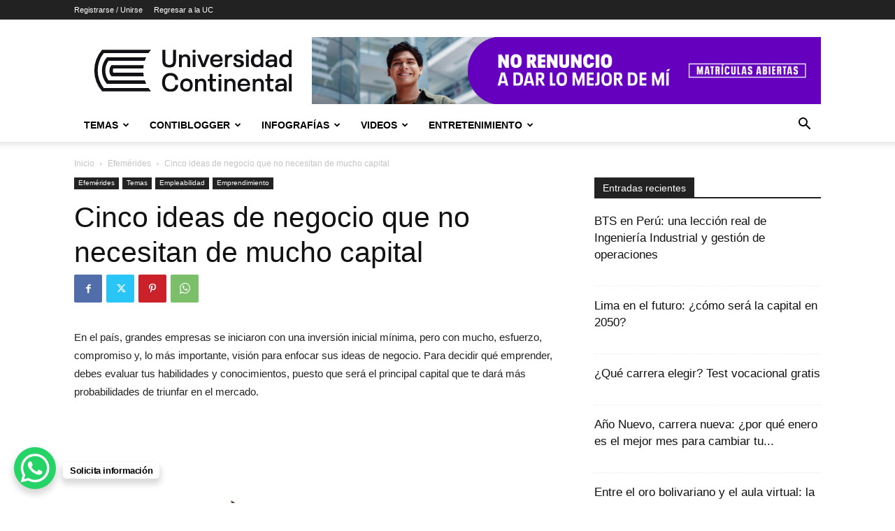

--- FILE ---
content_type: text/html; charset=UTF-8
request_url: https://blogs.ucontinental.edu.pe/cinco-ideas-negocio-no-necesitan-mucho-capital/efemerides/
body_size: 48735
content:
<!doctype html >
<!--[if IE 8]><html class="ie8" lang="en"> <![endif]-->
<!--[if IE 9]><html class="ie9" lang="en"> <![endif]-->
<!--[if gt IE 8]><!--><html lang="es"> <!--<![endif]--><head><title>Cinco ideas de negocio que no necesitan de mucho capital</title><meta charset="UTF-8" /> <script type="text/javascript" src="[data-uri]" defer></script> <meta name="viewport" content="width=device-width, initial-scale=1.0"><link rel="pingback" href="https://blogs.ucontinental.edu.pe/xmlrpc.php" /><meta name='robots' content='max-image-preview:large' /><meta name="dlm-version" content="5.1.6"><link rel="icon" type="image/png" href="https://blogs.ucontinental.edu.pe/wp-content/uploads/2021/11/Logo-universidad-continental-png.jpg"><meta name="robots" content="index, follow, max-snippet:-1, max-image-preview:large, max-video-preview:-1" /><link rel="canonical" href="https://blogs.ucontinental.edu.pe/cinco-ideas-negocio-no-necesitan-mucho-capital/efemerides/" /><meta property="og:locale" content="es_ES" /><meta property="og:type" content="article" /><meta property="og:title" content="Cinco ideas de negocio que no necesitan de mucho capital" /><meta property="og:url" content="https://blogs.ucontinental.edu.pe/cinco-ideas-negocio-no-necesitan-mucho-capital/efemerides/" /><meta property="og:site_name" content="Blogs Universidad Continental" /><meta property="article:published_time" content="2017-04-28T22:24:43+00:00" /><meta property="article:modified_time" content="2017-04-28T22:28:33+00:00" /><meta property="og:image" content="https://blogs.ucontinental.edu.pe/wp-content/uploads/2017/04/ideos-negocio-sin-mucho-presuspuesto.jpg" /><meta property="og:image:width" content="1500" /><meta property="og:image:height" content="1200" /><meta name="twitter:card" content="summary" /> <script type="application/ld+json" class="yoast-schema-graph">{"@context":"https://schema.org","@graph":[{"@type":"Organization","@id":"https://blogs.ucontinental.edu.pe/#organization","name":"Blog de la Universidad Continental","url":"https://blogs.ucontinental.edu.pe/","sameAs":[],"logo":{"@type":"ImageObject","@id":"https://blogs.ucontinental.edu.pe/#logo","inLanguage":"es","url":"https://blogs.ucontinental.edu.pe/wp-content/uploads/2019/11/logo-u-continental-2.png","width":186,"height":39,"caption":"Blog de la Universidad Continental"},"image":{"@id":"https://blogs.ucontinental.edu.pe/#logo"}},{"@type":"WebSite","@id":"https://blogs.ucontinental.edu.pe/#website","url":"https://blogs.ucontinental.edu.pe/","name":"Blogs Universidad Continental","description":"Art\u00edculos, noticias y tips","publisher":{"@id":"https://blogs.ucontinental.edu.pe/#organization"},"potentialAction":[{"@type":"SearchAction","target":"https://blogs.ucontinental.edu.pe/?s={search_term_string}","query-input":"required name=search_term_string"}],"inLanguage":"es"},{"@type":"ImageObject","@id":"https://blogs.ucontinental.edu.pe/cinco-ideas-negocio-no-necesitan-mucho-capital/efemerides/#primaryimage","inLanguage":"es","url":"https://blogs.ucontinental.edu.pe/wp-content/uploads/2017/04/ideos-negocio-sin-mucho-presuspuesto.jpg","width":"1500","height":"1200","caption":"ideas-de-negocio"},{"@type":"WebPage","@id":"https://blogs.ucontinental.edu.pe/cinco-ideas-negocio-no-necesitan-mucho-capital/efemerides/#webpage","url":"https://blogs.ucontinental.edu.pe/cinco-ideas-negocio-no-necesitan-mucho-capital/efemerides/","name":"Cinco ideas de negocio que no necesitan de mucho capital","isPartOf":{"@id":"https://blogs.ucontinental.edu.pe/#website"},"primaryImageOfPage":{"@id":"https://blogs.ucontinental.edu.pe/cinco-ideas-negocio-no-necesitan-mucho-capital/efemerides/#primaryimage"},"datePublished":"2017-04-28T22:24:43+00:00","dateModified":"2017-04-28T22:28:33+00:00","inLanguage":"es","potentialAction":[{"@type":"ReadAction","target":["https://blogs.ucontinental.edu.pe/cinco-ideas-negocio-no-necesitan-mucho-capital/efemerides/"]}]},{"@type":["Article",""],"@id":"https://blogs.ucontinental.edu.pe/cinco-ideas-negocio-no-necesitan-mucho-capital/efemerides/#article","isPartOf":{"@id":"https://blogs.ucontinental.edu.pe/cinco-ideas-negocio-no-necesitan-mucho-capital/efemerides/#webpage"},"author":{"@id":"https://blogs.ucontinental.edu.pe/#/schema/person/89e7bb4da72b43ba05a7a95e4dbe5f82"},"headline":"Cinco ideas de negocio que no necesitan de mucho capital","datePublished":"2017-04-28T22:24:43+00:00","dateModified":"2017-04-28T22:28:33+00:00","mainEntityOfPage":{"@id":"https://blogs.ucontinental.edu.pe/cinco-ideas-negocio-no-necesitan-mucho-capital/efemerides/#webpage"},"publisher":{"@id":"https://blogs.ucontinental.edu.pe/#organization"},"image":{"@id":"https://blogs.ucontinental.edu.pe/cinco-ideas-negocio-no-necesitan-mucho-capital/efemerides/#primaryimage"},"keywords":"D\u00eda del Trabajo,emprendimiento,empresa sin mucha inversi\u00f3n,ideas de negocio,trabajo propio","articleSection":"Efem\u00e9rides,Empleabilidad,Emprendimiento","inLanguage":"es"},{"@type":"Person","@id":"https://blogs.ucontinental.edu.pe/#/schema/person/89e7bb4da72b43ba05a7a95e4dbe5f82","name":"Daniel"}]}</script> <link rel='dns-prefetch' href='//www.googletagmanager.com' /><link rel="alternate" type="application/rss+xml" title="Blogs Universidad Continental &raquo; Feed" href="https://blogs.ucontinental.edu.pe/feed/" /><link rel="alternate" title="oEmbed (JSON)" type="application/json+oembed" href="https://blogs.ucontinental.edu.pe/wp-json/oembed/1.0/embed?url=https%3A%2F%2Fblogs.ucontinental.edu.pe%2Fcinco-ideas-negocio-no-necesitan-mucho-capital%2Fefemerides%2F" /><link rel="alternate" title="oEmbed (XML)" type="text/xml+oembed" href="https://blogs.ucontinental.edu.pe/wp-json/oembed/1.0/embed?url=https%3A%2F%2Fblogs.ucontinental.edu.pe%2Fcinco-ideas-negocio-no-necesitan-mucho-capital%2Fefemerides%2F&#038;format=xml" /><style id='wp-img-auto-sizes-contain-inline-css' type='text/css'>img:is([sizes=auto i],[sizes^="auto," i]){contain-intrinsic-size:3000px 1500px}</style><style id='classic-theme-styles-inline-css' type='text/css'>/*! This file is auto-generated */
.wp-block-button__link{color:#fff;background-color:#32373c;border-radius:9999px;box-shadow:none;text-decoration:none;padding:calc(.667em + 2px) calc(1.333em + 2px);font-size:1.125em}.wp-block-file__button{background:#32373c;color:#fff;text-decoration:none}</style><link data-optimized="1" rel='stylesheet' id='continental_elements_2019_base-css' href='https://blogs.ucontinental.edu.pe/wp-content/litespeed/css/277bc2469e94b87b111463de6bb5672c.css?ver=9b45c' type='text/css' media='all' /><link data-optimized="1" rel='stylesheet' id='td-plugin-newsletter-css' href='https://blogs.ucontinental.edu.pe/wp-content/litespeed/css/c778cf61717a533a981b0e5d542f1485.css?ver=44577' type='text/css' media='all' /><link data-optimized="1" rel='stylesheet' id='td-plugin-multi-purpose-css' href='https://blogs.ucontinental.edu.pe/wp-content/litespeed/css/056e3e0bc2b85efc91e64b3e0c13971c.css?ver=8b3d9' type='text/css' media='all' /><link data-optimized="1" rel='stylesheet' id='js_composer_front-css' href='https://blogs.ucontinental.edu.pe/wp-content/litespeed/css/cceb9f2a5fa38c28446de46081533a80.css?ver=81f3c' type='text/css' media='all' /><link data-optimized="1" rel='stylesheet' id='tds-front-css' href='https://blogs.ucontinental.edu.pe/wp-content/litespeed/css/3b9e627383859199a1d6d6b465f24001.css?ver=90a98' type='text/css' media='all' /><link data-optimized="1" rel='stylesheet' id='td-theme-css' href='https://blogs.ucontinental.edu.pe/wp-content/litespeed/css/168da515ea8b78c7a727269910d766c6.css?ver=25f77' type='text/css' media='all' /><style id='td-theme-inline-css' type='text/css'>@media (max-width:767px){.td-header-desktop-wrap{display:none}}@media (min-width:767px){.td-header-mobile-wrap{display:none}}</style><link data-optimized="1" rel='stylesheet' id='td-theme-child-css' href='https://blogs.ucontinental.edu.pe/wp-content/litespeed/css/4c5ea47df79a78d5ead5b39f7001cc01.css?ver=6e1c0' type='text/css' media='all' /><link data-optimized="1" rel='stylesheet' id='bsf-Defaults-css' href='https://blogs.ucontinental.edu.pe/wp-content/litespeed/css/4cd38e2fe40016a837c3e000901241a2.css?ver=0d5a5' type='text/css' media='all' /><link data-optimized="1" rel='stylesheet' id='td-legacy-framework-front-style-css' href='https://blogs.ucontinental.edu.pe/wp-content/litespeed/css/88a71bd6f6e996befb830f65cf53902c.css?ver=294a6' type='text/css' media='all' /><link data-optimized="1" rel='stylesheet' id='td-standard-pack-framework-front-style-css' href='https://blogs.ucontinental.edu.pe/wp-content/litespeed/css/125c1ad8f74e485475cb8e34ee11639b.css?ver=51326' type='text/css' media='all' /><link data-optimized="1" rel='stylesheet' id='td-theme-demo-style-css' href='https://blogs.ucontinental.edu.pe/wp-content/litespeed/css/ce41ab23123ac662ee24d39862f26855.css?ver=5a84e' type='text/css' media='all' /><link data-optimized="1" rel='stylesheet' id='tdb_style_cloud_templates_front-css' href='https://blogs.ucontinental.edu.pe/wp-content/litespeed/css/86285bf1413e4cb2b93c679557283daa.css?ver=87478' type='text/css' media='all' /> <script type="text/javascript" src="https://blogs.ucontinental.edu.pe/wp-includes/js/jquery/jquery.min.js?ver=3.7.1" id="jquery-core-js"></script> <script data-optimized="1" type="text/javascript" src="https://blogs.ucontinental.edu.pe/wp-content/litespeed/js/7b686f3c7f91979615f63ac18a075150.js?ver=cfe20" id="jquery-migrate-js" defer data-deferred="1"></script> <script data-optimized="1" type="text/javascript" src="https://blogs.ucontinental.edu.pe/wp-content/litespeed/js/c5958cf58aac7acb8e60c0899dd95a99.js?ver=72fb6" id="continental_elements_2019_base-js" defer data-deferred="1"></script> 
 <script type="text/javascript" src="https://www.googletagmanager.com/gtag/js?id=GT-M6PNXCR" id="google_gtagjs-js" defer data-deferred="1"></script> <script type="text/javascript" id="google_gtagjs-js-after" src="[data-uri]" defer></script> <script></script><link rel="EditURI" type="application/rsd+xml" title="RSD" href="https://blogs.ucontinental.edu.pe/xmlrpc.php?rsd" /><meta name="generator" content="WordPress 6.9" /><link rel='shortlink' href='https://blogs.ucontinental.edu.pe/?p=43581' /><meta name="generator" content="Site Kit by Google 1.170.0" /> <script src="[data-uri]" defer></script> <style id="tdb-global-colors">:root{--accent-color:#fff}</style><meta name="generator" content="Powered by WPBakery Page Builder - drag and drop page builder for WordPress."/><meta name="generator" content="Powered by Slider Revolution 6.7.38 - responsive, Mobile-Friendly Slider Plugin for WordPress with comfortable drag and drop interface." /> <script type="text/javascript" id="td-generated-header-js" src="[data-uri]" defer></script> <style>:root{--td_excl_label:'EXCLUSIVO';--td_theme_color:#6802c1;--td_slider_text:rgba(104,2,193,0.7)}.td-header-style-12 .td-header-menu-wrap-full,.td-header-style-12 .td-affix,.td-grid-style-1.td-hover-1 .td-big-grid-post:hover .td-post-category,.td-grid-style-5.td-hover-1 .td-big-grid-post:hover .td-post-category,.td_category_template_3 .td-current-sub-category,.td_category_template_8 .td-category-header .td-category a.td-current-sub-category,.td_category_template_4 .td-category-siblings .td-category a:hover,.td_block_big_grid_9.td-grid-style-1 .td-post-category,.td_block_big_grid_9.td-grid-style-5 .td-post-category,.td-grid-style-6.td-hover-1 .td-module-thumb:after,.tdm-menu-active-style5 .td-header-menu-wrap .sf-menu>.current-menu-item>a,.tdm-menu-active-style5 .td-header-menu-wrap .sf-menu>.current-menu-ancestor>a,.tdm-menu-active-style5 .td-header-menu-wrap .sf-menu>.current-category-ancestor>a,.tdm-menu-active-style5 .td-header-menu-wrap .sf-menu>li>a:hover,.tdm-menu-active-style5 .td-header-menu-wrap .sf-menu>.sfHover>a{background-color:#6802c1}.td_mega_menu_sub_cats .cur-sub-cat,.td-mega-span h3 a:hover,.td_mod_mega_menu:hover .entry-title a,.header-search-wrap .result-msg a:hover,.td-header-top-menu .td-drop-down-search .td_module_wrap:hover .entry-title a,.td-header-top-menu .td-icon-search:hover,.td-header-wrap .result-msg a:hover,.top-header-menu li a:hover,.top-header-menu .current-menu-item>a,.top-header-menu .current-menu-ancestor>a,.top-header-menu .current-category-ancestor>a,.td-social-icon-wrap>a:hover,.td-header-sp-top-widget .td-social-icon-wrap a:hover,.td_mod_related_posts:hover h3>a,.td-post-template-11 .td-related-title .td-related-left:hover,.td-post-template-11 .td-related-title .td-related-right:hover,.td-post-template-11 .td-related-title .td-cur-simple-item,.td-post-template-11 .td_block_related_posts .td-next-prev-wrap a:hover,.td-category-header .td-pulldown-category-filter-link:hover,.td-category-siblings .td-subcat-dropdown a:hover,.td-category-siblings .td-subcat-dropdown a.td-current-sub-category,.footer-text-wrap .footer-email-wrap a,.footer-social-wrap a:hover,.td_module_17 .td-read-more a:hover,.td_module_18 .td-read-more a:hover,.td_module_19 .td-post-author-name a:hover,.td-pulldown-syle-2 .td-subcat-dropdown:hover .td-subcat-more span,.td-pulldown-syle-2 .td-subcat-dropdown:hover .td-subcat-more i,.td-pulldown-syle-3 .td-subcat-dropdown:hover .td-subcat-more span,.td-pulldown-syle-3 .td-subcat-dropdown:hover .td-subcat-more i,.tdm-menu-active-style3 .tdm-header.td-header-wrap .sf-menu>.current-category-ancestor>a,.tdm-menu-active-style3 .tdm-header.td-header-wrap .sf-menu>.current-menu-ancestor>a,.tdm-menu-active-style3 .tdm-header.td-header-wrap .sf-menu>.current-menu-item>a,.tdm-menu-active-style3 .tdm-header.td-header-wrap .sf-menu>.sfHover>a,.tdm-menu-active-style3 .tdm-header.td-header-wrap .sf-menu>li>a:hover{color:#6802c1}.td-mega-menu-page .wpb_content_element ul li a:hover,.td-theme-wrap .td-aj-search-results .td_module_wrap:hover .entry-title a,.td-theme-wrap .header-search-wrap .result-msg a:hover{color:#6802c1!important}.td_category_template_8 .td-category-header .td-category a.td-current-sub-category,.td_category_template_4 .td-category-siblings .td-category a:hover,.tdm-menu-active-style4 .tdm-header .sf-menu>.current-menu-item>a,.tdm-menu-active-style4 .tdm-header .sf-menu>.current-menu-ancestor>a,.tdm-menu-active-style4 .tdm-header .sf-menu>.current-category-ancestor>a,.tdm-menu-active-style4 .tdm-header .sf-menu>li>a:hover,.tdm-menu-active-style4 .tdm-header .sf-menu>.sfHover>a{border-color:#6802c1}:root{--td_excl_label:'EXCLUSIVO';--td_theme_color:#6802c1;--td_slider_text:rgba(104,2,193,0.7)}.td-header-style-12 .td-header-menu-wrap-full,.td-header-style-12 .td-affix,.td-grid-style-1.td-hover-1 .td-big-grid-post:hover .td-post-category,.td-grid-style-5.td-hover-1 .td-big-grid-post:hover .td-post-category,.td_category_template_3 .td-current-sub-category,.td_category_template_8 .td-category-header .td-category a.td-current-sub-category,.td_category_template_4 .td-category-siblings .td-category a:hover,.td_block_big_grid_9.td-grid-style-1 .td-post-category,.td_block_big_grid_9.td-grid-style-5 .td-post-category,.td-grid-style-6.td-hover-1 .td-module-thumb:after,.tdm-menu-active-style5 .td-header-menu-wrap .sf-menu>.current-menu-item>a,.tdm-menu-active-style5 .td-header-menu-wrap .sf-menu>.current-menu-ancestor>a,.tdm-menu-active-style5 .td-header-menu-wrap .sf-menu>.current-category-ancestor>a,.tdm-menu-active-style5 .td-header-menu-wrap .sf-menu>li>a:hover,.tdm-menu-active-style5 .td-header-menu-wrap .sf-menu>.sfHover>a{background-color:#6802c1}.td_mega_menu_sub_cats .cur-sub-cat,.td-mega-span h3 a:hover,.td_mod_mega_menu:hover .entry-title a,.header-search-wrap .result-msg a:hover,.td-header-top-menu .td-drop-down-search .td_module_wrap:hover .entry-title a,.td-header-top-menu .td-icon-search:hover,.td-header-wrap .result-msg a:hover,.top-header-menu li a:hover,.top-header-menu .current-menu-item>a,.top-header-menu .current-menu-ancestor>a,.top-header-menu .current-category-ancestor>a,.td-social-icon-wrap>a:hover,.td-header-sp-top-widget .td-social-icon-wrap a:hover,.td_mod_related_posts:hover h3>a,.td-post-template-11 .td-related-title .td-related-left:hover,.td-post-template-11 .td-related-title .td-related-right:hover,.td-post-template-11 .td-related-title .td-cur-simple-item,.td-post-template-11 .td_block_related_posts .td-next-prev-wrap a:hover,.td-category-header .td-pulldown-category-filter-link:hover,.td-category-siblings .td-subcat-dropdown a:hover,.td-category-siblings .td-subcat-dropdown a.td-current-sub-category,.footer-text-wrap .footer-email-wrap a,.footer-social-wrap a:hover,.td_module_17 .td-read-more a:hover,.td_module_18 .td-read-more a:hover,.td_module_19 .td-post-author-name a:hover,.td-pulldown-syle-2 .td-subcat-dropdown:hover .td-subcat-more span,.td-pulldown-syle-2 .td-subcat-dropdown:hover .td-subcat-more i,.td-pulldown-syle-3 .td-subcat-dropdown:hover .td-subcat-more span,.td-pulldown-syle-3 .td-subcat-dropdown:hover .td-subcat-more i,.tdm-menu-active-style3 .tdm-header.td-header-wrap .sf-menu>.current-category-ancestor>a,.tdm-menu-active-style3 .tdm-header.td-header-wrap .sf-menu>.current-menu-ancestor>a,.tdm-menu-active-style3 .tdm-header.td-header-wrap .sf-menu>.current-menu-item>a,.tdm-menu-active-style3 .tdm-header.td-header-wrap .sf-menu>.sfHover>a,.tdm-menu-active-style3 .tdm-header.td-header-wrap .sf-menu>li>a:hover{color:#6802c1}.td-mega-menu-page .wpb_content_element ul li a:hover,.td-theme-wrap .td-aj-search-results .td_module_wrap:hover .entry-title a,.td-theme-wrap .header-search-wrap .result-msg a:hover{color:#6802c1!important}.td_category_template_8 .td-category-header .td-category a.td-current-sub-category,.td_category_template_4 .td-category-siblings .td-category a:hover,.tdm-menu-active-style4 .tdm-header .sf-menu>.current-menu-item>a,.tdm-menu-active-style4 .tdm-header .sf-menu>.current-menu-ancestor>a,.tdm-menu-active-style4 .tdm-header .sf-menu>.current-category-ancestor>a,.tdm-menu-active-style4 .tdm-header .sf-menu>li>a:hover,.tdm-menu-active-style4 .tdm-header .sf-menu>.sfHover>a{border-color:#6802c1}.td-health .td-module-comments a{background-color:#6802c1}.td-health .td-module-comments a:after{border-color:#6802c1 #fff0 #fff0 #fff0}</style> <script type="text/javascript" src="[data-uri]" defer></script>  <script src="https://www.googletagmanager.com/gtag/js?id=G-ETTLCNYJS8" defer data-deferred="1"></script> <script src="[data-uri]" defer></script> <script type="application/ld+json">{
        "@context": "https://schema.org",
        "@type": "BreadcrumbList",
        "itemListElement": [
            {
                "@type": "ListItem",
                "position": 1,
                "item": {
                    "@type": "WebSite",
                    "@id": "https://blogs.ucontinental.edu.pe/",
                    "name": "Inicio"
                }
            },
            {
                "@type": "ListItem",
                "position": 2,
                    "item": {
                    "@type": "WebPage",
                    "@id": "https://blogs.ucontinental.edu.pe/category/efemerides/",
                    "name": "Efemérides"
                }
            }
            ,{
                "@type": "ListItem",
                "position": 3,
                    "item": {
                    "@type": "WebPage",
                    "@id": "https://blogs.ucontinental.edu.pe/cinco-ideas-negocio-no-necesitan-mucho-capital/efemerides/",
                    "name": "Cinco ideas de negocio que no necesitan de mucho capital"                                
                }
            }    
        ]
    }</script> <script src="[data-uri]" defer></script> <style>.tdm-btn-style1{background-color:#6802c1}.tdm-btn-style2:before{border-color:#6802c1}.tdm-btn-style2{color:#6802c1}.tdm-btn-style3{-webkit-box-shadow:0 2px 16px #6802c1;-moz-box-shadow:0 2px 16px #6802c1;box-shadow:0 2px 16px #6802c1}.tdm-btn-style3:hover{-webkit-box-shadow:0 4px 26px #6802c1;-moz-box-shadow:0 4px 26px #6802c1;box-shadow:0 4px 26px #6802c1}</style><noscript><style>.wpb_animate_when_almost_visible { opacity: 1; }</style></noscript><style id="tdw-css-placeholder"></style><style id='global-styles-inline-css' type='text/css'>:root{--wp--preset--aspect-ratio--square:1;--wp--preset--aspect-ratio--4-3:4/3;--wp--preset--aspect-ratio--3-4:3/4;--wp--preset--aspect-ratio--3-2:3/2;--wp--preset--aspect-ratio--2-3:2/3;--wp--preset--aspect-ratio--16-9:16/9;--wp--preset--aspect-ratio--9-16:9/16;--wp--preset--color--black:#000000;--wp--preset--color--cyan-bluish-gray:#abb8c3;--wp--preset--color--white:#ffffff;--wp--preset--color--pale-pink:#f78da7;--wp--preset--color--vivid-red:#cf2e2e;--wp--preset--color--luminous-vivid-orange:#ff6900;--wp--preset--color--luminous-vivid-amber:#fcb900;--wp--preset--color--light-green-cyan:#7bdcb5;--wp--preset--color--vivid-green-cyan:#00d084;--wp--preset--color--pale-cyan-blue:#8ed1fc;--wp--preset--color--vivid-cyan-blue:#0693e3;--wp--preset--color--vivid-purple:#9b51e0;--wp--preset--gradient--vivid-cyan-blue-to-vivid-purple:linear-gradient(135deg,rgb(6,147,227) 0%,rgb(155,81,224) 100%);--wp--preset--gradient--light-green-cyan-to-vivid-green-cyan:linear-gradient(135deg,rgb(122,220,180) 0%,rgb(0,208,130) 100%);--wp--preset--gradient--luminous-vivid-amber-to-luminous-vivid-orange:linear-gradient(135deg,rgb(252,185,0) 0%,rgb(255,105,0) 100%);--wp--preset--gradient--luminous-vivid-orange-to-vivid-red:linear-gradient(135deg,rgb(255,105,0) 0%,rgb(207,46,46) 100%);--wp--preset--gradient--very-light-gray-to-cyan-bluish-gray:linear-gradient(135deg,rgb(238,238,238) 0%,rgb(169,184,195) 100%);--wp--preset--gradient--cool-to-warm-spectrum:linear-gradient(135deg,rgb(74,234,220) 0%,rgb(151,120,209) 20%,rgb(207,42,186) 40%,rgb(238,44,130) 60%,rgb(251,105,98) 80%,rgb(254,248,76) 100%);--wp--preset--gradient--blush-light-purple:linear-gradient(135deg,rgb(255,206,236) 0%,rgb(152,150,240) 100%);--wp--preset--gradient--blush-bordeaux:linear-gradient(135deg,rgb(254,205,165) 0%,rgb(254,45,45) 50%,rgb(107,0,62) 100%);--wp--preset--gradient--luminous-dusk:linear-gradient(135deg,rgb(255,203,112) 0%,rgb(199,81,192) 50%,rgb(65,88,208) 100%);--wp--preset--gradient--pale-ocean:linear-gradient(135deg,rgb(255,245,203) 0%,rgb(182,227,212) 50%,rgb(51,167,181) 100%);--wp--preset--gradient--electric-grass:linear-gradient(135deg,rgb(202,248,128) 0%,rgb(113,206,126) 100%);--wp--preset--gradient--midnight:linear-gradient(135deg,rgb(2,3,129) 0%,rgb(40,116,252) 100%);--wp--preset--font-size--small:11px;--wp--preset--font-size--medium:20px;--wp--preset--font-size--large:32px;--wp--preset--font-size--x-large:42px;--wp--preset--font-size--regular:15px;--wp--preset--font-size--larger:50px;--wp--preset--spacing--20:0.44rem;--wp--preset--spacing--30:0.67rem;--wp--preset--spacing--40:1rem;--wp--preset--spacing--50:1.5rem;--wp--preset--spacing--60:2.25rem;--wp--preset--spacing--70:3.38rem;--wp--preset--spacing--80:5.06rem;--wp--preset--shadow--natural:6px 6px 9px rgba(0, 0, 0, 0.2);--wp--preset--shadow--deep:12px 12px 50px rgba(0, 0, 0, 0.4);--wp--preset--shadow--sharp:6px 6px 0px rgba(0, 0, 0, 0.2);--wp--preset--shadow--outlined:6px 6px 0px -3px rgb(255, 255, 255), 6px 6px rgb(0, 0, 0);--wp--preset--shadow--crisp:6px 6px 0px rgb(0, 0, 0)}:where(.is-layout-flex){gap:.5em}:where(.is-layout-grid){gap:.5em}body .is-layout-flex{display:flex}.is-layout-flex{flex-wrap:wrap;align-items:center}.is-layout-flex>:is(*,div){margin:0}body .is-layout-grid{display:grid}.is-layout-grid>:is(*,div){margin:0}:where(.wp-block-columns.is-layout-flex){gap:2em}:where(.wp-block-columns.is-layout-grid){gap:2em}:where(.wp-block-post-template.is-layout-flex){gap:1.25em}:where(.wp-block-post-template.is-layout-grid){gap:1.25em}.has-black-color{color:var(--wp--preset--color--black)!important}.has-cyan-bluish-gray-color{color:var(--wp--preset--color--cyan-bluish-gray)!important}.has-white-color{color:var(--wp--preset--color--white)!important}.has-pale-pink-color{color:var(--wp--preset--color--pale-pink)!important}.has-vivid-red-color{color:var(--wp--preset--color--vivid-red)!important}.has-luminous-vivid-orange-color{color:var(--wp--preset--color--luminous-vivid-orange)!important}.has-luminous-vivid-amber-color{color:var(--wp--preset--color--luminous-vivid-amber)!important}.has-light-green-cyan-color{color:var(--wp--preset--color--light-green-cyan)!important}.has-vivid-green-cyan-color{color:var(--wp--preset--color--vivid-green-cyan)!important}.has-pale-cyan-blue-color{color:var(--wp--preset--color--pale-cyan-blue)!important}.has-vivid-cyan-blue-color{color:var(--wp--preset--color--vivid-cyan-blue)!important}.has-vivid-purple-color{color:var(--wp--preset--color--vivid-purple)!important}.has-black-background-color{background-color:var(--wp--preset--color--black)!important}.has-cyan-bluish-gray-background-color{background-color:var(--wp--preset--color--cyan-bluish-gray)!important}.has-white-background-color{background-color:var(--wp--preset--color--white)!important}.has-pale-pink-background-color{background-color:var(--wp--preset--color--pale-pink)!important}.has-vivid-red-background-color{background-color:var(--wp--preset--color--vivid-red)!important}.has-luminous-vivid-orange-background-color{background-color:var(--wp--preset--color--luminous-vivid-orange)!important}.has-luminous-vivid-amber-background-color{background-color:var(--wp--preset--color--luminous-vivid-amber)!important}.has-light-green-cyan-background-color{background-color:var(--wp--preset--color--light-green-cyan)!important}.has-vivid-green-cyan-background-color{background-color:var(--wp--preset--color--vivid-green-cyan)!important}.has-pale-cyan-blue-background-color{background-color:var(--wp--preset--color--pale-cyan-blue)!important}.has-vivid-cyan-blue-background-color{background-color:var(--wp--preset--color--vivid-cyan-blue)!important}.has-vivid-purple-background-color{background-color:var(--wp--preset--color--vivid-purple)!important}.has-black-border-color{border-color:var(--wp--preset--color--black)!important}.has-cyan-bluish-gray-border-color{border-color:var(--wp--preset--color--cyan-bluish-gray)!important}.has-white-border-color{border-color:var(--wp--preset--color--white)!important}.has-pale-pink-border-color{border-color:var(--wp--preset--color--pale-pink)!important}.has-vivid-red-border-color{border-color:var(--wp--preset--color--vivid-red)!important}.has-luminous-vivid-orange-border-color{border-color:var(--wp--preset--color--luminous-vivid-orange)!important}.has-luminous-vivid-amber-border-color{border-color:var(--wp--preset--color--luminous-vivid-amber)!important}.has-light-green-cyan-border-color{border-color:var(--wp--preset--color--light-green-cyan)!important}.has-vivid-green-cyan-border-color{border-color:var(--wp--preset--color--vivid-green-cyan)!important}.has-pale-cyan-blue-border-color{border-color:var(--wp--preset--color--pale-cyan-blue)!important}.has-vivid-cyan-blue-border-color{border-color:var(--wp--preset--color--vivid-cyan-blue)!important}.has-vivid-purple-border-color{border-color:var(--wp--preset--color--vivid-purple)!important}.has-vivid-cyan-blue-to-vivid-purple-gradient-background{background:var(--wp--preset--gradient--vivid-cyan-blue-to-vivid-purple)!important}.has-light-green-cyan-to-vivid-green-cyan-gradient-background{background:var(--wp--preset--gradient--light-green-cyan-to-vivid-green-cyan)!important}.has-luminous-vivid-amber-to-luminous-vivid-orange-gradient-background{background:var(--wp--preset--gradient--luminous-vivid-amber-to-luminous-vivid-orange)!important}.has-luminous-vivid-orange-to-vivid-red-gradient-background{background:var(--wp--preset--gradient--luminous-vivid-orange-to-vivid-red)!important}.has-very-light-gray-to-cyan-bluish-gray-gradient-background{background:var(--wp--preset--gradient--very-light-gray-to-cyan-bluish-gray)!important}.has-cool-to-warm-spectrum-gradient-background{background:var(--wp--preset--gradient--cool-to-warm-spectrum)!important}.has-blush-light-purple-gradient-background{background:var(--wp--preset--gradient--blush-light-purple)!important}.has-blush-bordeaux-gradient-background{background:var(--wp--preset--gradient--blush-bordeaux)!important}.has-luminous-dusk-gradient-background{background:var(--wp--preset--gradient--luminous-dusk)!important}.has-pale-ocean-gradient-background{background:var(--wp--preset--gradient--pale-ocean)!important}.has-electric-grass-gradient-background{background:var(--wp--preset--gradient--electric-grass)!important}.has-midnight-gradient-background{background:var(--wp--preset--gradient--midnight)!important}.has-small-font-size{font-size:var(--wp--preset--font-size--small)!important}.has-medium-font-size{font-size:var(--wp--preset--font-size--medium)!important}.has-large-font-size{font-size:var(--wp--preset--font-size--large)!important}.has-x-large-font-size{font-size:var(--wp--preset--font-size--x-large)!important}</style><link data-optimized="1" rel='stylesheet' id='gform_basic-css' href='https://blogs.ucontinental.edu.pe/wp-content/litespeed/css/8697ea8ee664b5e94e15eb2a1dd8f2e6.css?ver=78378' type='text/css' media='all' /><link data-optimized="1" rel='stylesheet' id='gform_theme_components-css' href='https://blogs.ucontinental.edu.pe/wp-content/litespeed/css/96bb00ac380cf476eaccaaee9ab17fe1.css?ver=e2909' type='text/css' media='all' /><link data-optimized="1" rel='stylesheet' id='gform_theme-css' href='https://blogs.ucontinental.edu.pe/wp-content/litespeed/css/6fb91159c3cd3b8620888a81777f3301.css?ver=12da3' type='text/css' media='all' /><link data-optimized="1" rel='stylesheet' id='rs-plugin-settings-css' href='https://blogs.ucontinental.edu.pe/wp-content/litespeed/css/e88afc737edb5fb331fcfca2e1168492.css?ver=d05e4' type='text/css' media='all' /><style id='rs-plugin-settings-inline-css' type='text/css'></style></head><body class="wp-singular post-template-default single single-post postid-43581 single-format-standard wp-theme-Newspaper wp-child-theme-Newspaper-child td-standard-pack cinco-ideas-negocio-no-necesitan-mucho-capital global-block-template-1 wpb-js-composer js-comp-ver-8.7.2 vc_responsive td-animation-stack-type0 td-full-layout" itemscope="itemscope" itemtype="https://schema.org/WebPage"> <script type="text/javascript" src="[data-uri]" defer></script> <div class="td-scroll-up" data-style="style1"><i class="td-icon-menu-up"></i></div><div class="td-menu-background" style="visibility:hidden"></div><div id="td-mobile-nav" style="visibility:hidden"><div class="td-mobile-container"><div class="td-menu-socials-wrap"><div class="td-menu-socials"></div><div class="td-mobile-close">
<span><i class="td-icon-close-mobile"></i></span></div></div><div class="td-menu-login-section"><div class="td-guest-wrap"><div class="td-menu-login"><a id="login-link-mob">Registrarse</a></div></div></div><div class="td-mobile-content"><div class="menu-header-menu-container"><ul id="menu-header-menu" class="td-mobile-main-menu"><li id="menu-item-42161" class="menu-item menu-item-type-custom menu-item-object-custom menu-item-first menu-item-has-children menu-item-42161"><a href="#">Temas<i class="td-icon-menu-right td-element-after"></i></a><ul class="sub-menu"><li id="menu-item-0" class="menu-item-0"><a href="https://blogs.ucontinental.edu.pe/category/temas/administracion/">Administración</a></li><li class="menu-item-0"><a href="https://blogs.ucontinental.edu.pe/category/temas/arquitectura/">Arquitectura</a></li><li class="menu-item-0"><a href="https://blogs.ucontinental.edu.pe/category/temas/comunicacion/">Comunicación</a></li><li class="menu-item-0"><a href="https://blogs.ucontinental.edu.pe/category/temas/consejos/">Consejos</a></li><li class="menu-item-0"><a href="https://blogs.ucontinental.edu.pe/category/temas/contabilidad/">Contabilidad</a></li><li class="menu-item-0"><a href="https://blogs.ucontinental.edu.pe/category/temas/cultura/">Cultura</a></li><li class="menu-item-0"><a href="https://blogs.ucontinental.edu.pe/category/temas/deportes/">Deportes</a></li><li class="menu-item-0"><a href="https://blogs.ucontinental.edu.pe/category/temas/derecho/">Derecho</a></li><li class="menu-item-0"><a href="https://blogs.ucontinental.edu.pe/category/temas/economia-temas/">Economía</a></li><li class="menu-item-0"><a href="https://blogs.ucontinental.edu.pe/category/temas/educacion/">Educación</a></li><li class="menu-item-0"><a href="https://blogs.ucontinental.edu.pe/category/temas/empleabilidad/">Empleabilidad</a></li><li class="menu-item-0"><a href="https://blogs.ucontinental.edu.pe/category/temas/emprendimiento/">Emprendimiento</a></li><li class="menu-item-0"><a href="https://blogs.ucontinental.edu.pe/category/temas/finanzas/">Finanzas</a></li><li class="menu-item-0"><a href="https://blogs.ucontinental.edu.pe/category/temas/idiomas/">Idiomas</a></li><li class="menu-item-0"><a href="https://blogs.ucontinental.edu.pe/category/temas/ingenieria/">Ingeniería</a></li><li class="menu-item-0"><a href="https://blogs.ucontinental.edu.pe/category/temas/innovacion/">Innovación</a></li><li class="menu-item-0"><a href="https://blogs.ucontinental.edu.pe/category/temas/internacional/">Internacional</a></li><li class="menu-item-0"><a href="https://blogs.ucontinental.edu.pe/category/temas/investigacion/">Investigación</a></li><li class="menu-item-0"><a href="https://blogs.ucontinental.edu.pe/category/temas/marketing/">Marketing</a></li><li class="menu-item-0"><a href="https://blogs.ucontinental.edu.pe/category/temas/medio-ambiente/">Medio ambiente</a></li><li class="menu-item-0"><a href="https://blogs.ucontinental.edu.pe/category/temas/psicologia/">Psicología</a></li><li class="menu-item-0"><a href="https://blogs.ucontinental.edu.pe/category/temas/recursos-humanos/">Recursos Humanos</a></li><li class="menu-item-0"><a href="https://blogs.ucontinental.edu.pe/category/temas/salud/">Salud</a></li><li class="menu-item-0"><a href="https://blogs.ucontinental.edu.pe/category/temas/sostenibilidad/">Sostenibilidad</a></li><li class="menu-item-0"><a href="https://blogs.ucontinental.edu.pe/category/temas/tecnologia/">Tecnología</a></li><li class="menu-item-0"><a href="https://blogs.ucontinental.edu.pe/category/temas/vida-universitaria/">Vida universitaria</a></li><li class="menu-item-0"><a href="https://blogs.ucontinental.edu.pe/category/temas/vocacion/">Vocación</a></li><li class="menu-item-0"><a href="https://blogs.ucontinental.edu.pe/category/temas/vocacion/test/">Test</a></li></ul></li><li id="menu-item-53179" class="menu-item menu-item-type-taxonomy menu-item-object-category menu-item-53179"><a href="https://blogs.ucontinental.edu.pe/category/contiblogger/">Contiblogger</a></li><li id="menu-item-44400" class="menu-item menu-item-type-custom menu-item-object-custom menu-item-44400"><a href="#">Infografías</a></li><li id="menu-item-44401" class="menu-item menu-item-type-custom menu-item-object-custom menu-item-44401"><a href="#">Videos</a></li><li id="menu-item-44406" class="menu-item menu-item-type-taxonomy menu-item-object-category menu-item-has-children menu-item-44406"><a href="https://blogs.ucontinental.edu.pe/category/entretenimiento/">Entretenimiento<i class="td-icon-menu-right td-element-after"></i></a><ul class="sub-menu"><li class="menu-item-0"><a href="https://blogs.ucontinental.edu.pe/category/entretenimiento/comics/">Cómics</a></li><li class="menu-item-0"><a href="https://blogs.ucontinental.edu.pe/category/entretenimiento/musica/">Música</a></li><li class="menu-item-0"><a href="https://blogs.ucontinental.edu.pe/category/entretenimiento/peliculas/">Películas</a></li><li class="menu-item-0"><a href="https://blogs.ucontinental.edu.pe/category/entretenimiento/series/">Series</a></li><li class="menu-item-0"><a href="https://blogs.ucontinental.edu.pe/category/entretenimiento/videojuegos/">Videojuegos</a></li></ul></li></ul></div></div></div><div id="login-form-mobile" class="td-register-section"><div id="td-login-mob" class="td-login-animation td-login-hide-mob"><div class="td-login-close">
<span class="td-back-button"><i class="td-icon-read-down"></i></span><div class="td-login-title">Registrarse</div><div class="td-mobile-close">
<span><i class="td-icon-close-mobile"></i></span></div></div><form class="td-login-form-wrap" action="#" method="post"><div class="td-login-panel-title"><span>¡Bienvenido!</span>Ingrese a su cuenta</div><div class="td_display_err"></div><div class="td-login-inputs"><input class="td-login-input" autocomplete="username" type="text" name="login_email" id="login_email-mob" value="" required><label for="login_email-mob">tu nombre de usuario</label></div><div class="td-login-inputs"><input class="td-login-input" autocomplete="current-password" type="password" name="login_pass" id="login_pass-mob" value="" required><label for="login_pass-mob">tu contraseña</label></div>
<input type="button" name="login_button" id="login_button-mob" class="td-login-button" value="Iniciar sesión"><div class="td-login-info-text">
<a href="#" id="forgot-pass-link-mob">¿Olvidaste tu contraseña?</a></div><div class="td-login-register-link"></div></form></div><div id="td-forgot-pass-mob" class="td-login-animation td-login-hide-mob"><div class="td-forgot-pass-close">
<a href="#" aria-label="Back" class="td-back-button"><i class="td-icon-read-down"></i></a><div class="td-login-title">Recuperación de contraseña</div></div><div class="td-login-form-wrap"><div class="td-login-panel-title">Recupera tu contraseña</div><div class="td_display_err"></div><div class="td-login-inputs"><input class="td-login-input" type="text" name="forgot_email" id="forgot_email-mob" value="" required><label for="forgot_email-mob">tu correo electrónico</label></div>
<input type="button" name="forgot_button" id="forgot_button-mob" class="td-login-button" value="Enviar contraseña"></div></div></div></div><div class="td-search-background" style="visibility:hidden"></div><div class="td-search-wrap-mob" style="visibility:hidden"><div class="td-drop-down-search"><form method="get" class="td-search-form" action="https://blogs.ucontinental.edu.pe/"><div class="td-search-close">
<span><i class="td-icon-close-mobile"></i></span></div><div role="search" class="td-search-input">
<span>Buscar</span>
<input id="td-header-search-mob" type="text" value="" name="s" autocomplete="off" /></div></form><div id="td-aj-search-mob" class="td-ajax-search-flex"></div></div></div><div id="td-outer-wrap" class="td-theme-wrap"><div class="tdc-header-wrap "><div class="td-header-wrap td-header-style-1 "><div class="td-header-top-menu-full td-container-wrap "><div class="td-container td-header-row td-header-top-menu"><div class="top-bar-style-1"><div class="td-header-sp-top-menu"><ul class="top-header-menu td_ul_login"><li class="menu-item"><a class="td-login-modal-js menu-item" href="#login-form" data-effect="mpf-td-login-effect">Registrarse / Unirse</a><span class="td-sp-ico-login td_sp_login_ico_style"></span></li></ul><div class="menu-top-container"><ul id="menu-top-footer-uc" class="top-header-menu"><li id="menu-item-42734" class="menu-item menu-item-type-custom menu-item-object-custom menu-item-first td-menu-item td-normal-menu menu-item-42734"><a href="http://ucontinental.edu.pe">Regresar a la UC</a></li></ul></div></div><div class="td-header-sp-top-widget"></div></div><div id="login-form" class="white-popup-block mfp-hide mfp-with-anim td-login-modal-wrap"><div class="td-login-wrap">
<a href="#" aria-label="Back" class="td-back-button"><i class="td-icon-modal-back"></i></a><div id="td-login-div" class="td-login-form-div td-display-block"><div class="td-login-panel-title">Registrarse</div><div class="td-login-panel-descr">¡Bienvenido! Ingresa en tu cuenta</div><div class="td_display_err"></div><form id="loginForm" action="#" method="post"><div class="td-login-inputs"><input class="td-login-input" autocomplete="username" type="text" name="login_email" id="login_email" value="" required><label for="login_email">tu nombre de usuario</label></div><div class="td-login-inputs"><input class="td-login-input" autocomplete="current-password" type="password" name="login_pass" id="login_pass" value="" required><label for="login_pass">tu contraseña</label></div>
<input type="button"  name="login_button" id="login_button" class="wpb_button btn td-login-button" value="Iniciar sesión"></form><div class="td-login-info-text"><a href="#" id="forgot-pass-link">¿Olvidaste tu contraseña? consigue ayuda</a></div></div><div id="td-forgot-pass-div" class="td-login-form-div td-display-none"><div class="td-login-panel-title">Recuperación de contraseña</div><div class="td-login-panel-descr">Recupera tu contraseña</div><div class="td_display_err"></div><form id="forgotpassForm" action="#" method="post"><div class="td-login-inputs"><input class="td-login-input" type="text" name="forgot_email" id="forgot_email" value="" required><label for="forgot_email">tu correo electrónico</label></div>
<input type="button" name="forgot_button" id="forgot_button" class="wpb_button btn td-login-button" value="Enviar mi contraseña"></form><div class="td-login-info-text">Se te ha enviado una contraseña por correo electrónico.</div></div></div></div></div></div><div class="td-banner-wrap-full td-logo-wrap-full td-container-wrap "><div class="td-container td-header-row td-header-header"><div class="td-header-sp-logo">
<a class="td-main-logo" href="https://blogs.ucontinental.edu.pe/">
<img class="td-retina-data" data-retina="https://blogs.ucontinental.edu.pe/wp-content/uploads/2019/08/logo.svg" src="https://blogs.ucontinental.edu.pe/wp-content/uploads/2019/08/logo.svg" alt=""  width="186" height="39"/>
<span class="td-visual-hidden">Blogs Universidad Continental</span>
</a></div><div class="td-header-sp-recs"><div class="td-header-rec-wrap"><div class="td-a-rec td-a-rec-id-header  td-a-rec-no-translate tdi_1 td_block_template_1"><style>.tdi_1.td-a-rec{text-align:center}.tdi_1.td-a-rec:not(.td-a-rec-no-translate){transform:translateZ(0)}.tdi_1 .td-element-style{z-index:-1}.tdi_1.td-a-rec-img{text-align:left}.tdi_1.td-a-rec-img img{margin:0 auto 0 0}.tdi_1 .td_spot_img_all img,.tdi_1 .td_spot_img_tl img,.tdi_1 .td_spot_img_tp img,.tdi_1 .td_spot_img_mob img{border-style:none}@media (max-width:767px){.tdi_1.td-a-rec-img{text-align:center}}</style><div class="td-all-devices">
<a href="https://creatupropiahistoria.pe" target="_blank"> <img class="mcnImage" src="https://blogs.ucontinental.edu.pe/wp-content/uploads/2024/09/BANNER__Mesa-de-trabajo-1.jpg" width="800" alt=""></a></div></div></div></div></div></div><div class="td-header-menu-wrap-full td-container-wrap "><div class="td-header-menu-wrap td-header-gradient "><div class="td-container td-header-row td-header-main-menu"><div id="td-header-menu" role="navigation"><div id="td-top-mobile-toggle"><a href="#" role="button" aria-label="Menu"><i class="td-icon-font td-icon-mobile"></i></a></div><div class="td-main-menu-logo td-logo-in-header">
<a class="td-mobile-logo td-sticky-disable" aria-label="Logo" href="https://blogs.ucontinental.edu.pe/">
<img class="td-retina-data" data-retina="https://blogs.ucontinental.edu.pe/wp-content/uploads/2019/11/logo-u-continental.png" src="https://blogs.ucontinental.edu.pe/wp-content/uploads/2019/11/logo-u-continental.png" alt=""  width="186" height="39"/>
</a>
<a class="td-header-logo td-sticky-disable" aria-label="Logo" href="https://blogs.ucontinental.edu.pe/">
<img class="td-retina-data" data-retina="https://blogs.ucontinental.edu.pe/wp-content/uploads/2019/08/logo.svg" src="https://blogs.ucontinental.edu.pe/wp-content/uploads/2019/08/logo.svg" alt=""  width="186" height="39"/>
</a></div><div class="menu-header-menu-container"><ul id="menu-header-menu-1" class="sf-menu"><li class="menu-item menu-item-type-custom menu-item-object-custom menu-item-first td-menu-item td-mega-menu menu-item-42161"><a href="#">Temas</a><ul class="sub-menu"><li class="menu-item-0"><div class="td-container-border"><div class="td-mega-grid"><div class="td_block_wrap td_block_mega_menu tdi_2 td_with_ajax_pagination td-pb-border-top td_block_template_1"  data-td-block-uid="tdi_2" ><script src="[data-uri]" defer></script><div class="td_mega_menu_sub_cats"><div class="block-mega-child-cats"><a class="cur-sub-cat mega-menu-sub-cat-tdi_2" id="tdi_3" data-td_block_id="tdi_2" data-td_filter_value="" href="https://blogs.ucontinental.edu.pe/category/temas/">Todo</a><a class="mega-menu-sub-cat-tdi_2"  id="tdi_4" data-td_block_id="tdi_2" data-td_filter_value="198" href="https://blogs.ucontinental.edu.pe/category/temas/administracion/">Administración</a><a class="mega-menu-sub-cat-tdi_2"  id="tdi_5" data-td_block_id="tdi_2" data-td_filter_value="205" href="https://blogs.ucontinental.edu.pe/category/temas/arquitectura/">Arquitectura</a><a class="mega-menu-sub-cat-tdi_2"  id="tdi_6" data-td_block_id="tdi_2" data-td_filter_value="19" href="https://blogs.ucontinental.edu.pe/category/temas/comunicacion/">Comunicación</a><a class="mega-menu-sub-cat-tdi_2"  id="tdi_7" data-td_block_id="tdi_2" data-td_filter_value="215" href="https://blogs.ucontinental.edu.pe/category/temas/consejos/">Consejos</a><a class="mega-menu-sub-cat-tdi_2"  id="tdi_8" data-td_block_id="tdi_2" data-td_filter_value="4279" href="https://blogs.ucontinental.edu.pe/category/temas/contabilidad/">Contabilidad</a><a class="mega-menu-sub-cat-tdi_2"  id="tdi_9" data-td_block_id="tdi_2" data-td_filter_value="53" href="https://blogs.ucontinental.edu.pe/category/temas/cultura/">Cultura</a><a class="mega-menu-sub-cat-tdi_2"  id="tdi_10" data-td_block_id="tdi_2" data-td_filter_value="63" href="https://blogs.ucontinental.edu.pe/category/temas/deportes/">Deportes</a><a class="mega-menu-sub-cat-tdi_2"  id="tdi_11" data-td_block_id="tdi_2" data-td_filter_value="119" href="https://blogs.ucontinental.edu.pe/category/temas/derecho/">Derecho</a><a class="mega-menu-sub-cat-tdi_2"  id="tdi_12" data-td_block_id="tdi_2" data-td_filter_value="475" href="https://blogs.ucontinental.edu.pe/category/temas/economia-temas/">Economía</a><a class="mega-menu-sub-cat-tdi_2"  id="tdi_13" data-td_block_id="tdi_2" data-td_filter_value="59" href="https://blogs.ucontinental.edu.pe/category/temas/educacion/">Educación</a><a class="mega-menu-sub-cat-tdi_2"  id="tdi_14" data-td_block_id="tdi_2" data-td_filter_value="61" href="https://blogs.ucontinental.edu.pe/category/temas/empleabilidad/">Empleabilidad</a><a class="mega-menu-sub-cat-tdi_2"  id="tdi_15" data-td_block_id="tdi_2" data-td_filter_value="73" href="https://blogs.ucontinental.edu.pe/category/temas/emprendimiento/">Emprendimiento</a><a class="mega-menu-sub-cat-tdi_2"  id="tdi_16" data-td_block_id="tdi_2" data-td_filter_value="125" href="https://blogs.ucontinental.edu.pe/category/temas/finanzas/">Finanzas</a><a class="mega-menu-sub-cat-tdi_2"  id="tdi_17" data-td_block_id="tdi_2" data-td_filter_value="478" href="https://blogs.ucontinental.edu.pe/category/temas/idiomas/">Idiomas</a><a class="mega-menu-sub-cat-tdi_2"  id="tdi_18" data-td_block_id="tdi_2" data-td_filter_value="126" href="https://blogs.ucontinental.edu.pe/category/temas/ingenieria/">Ingeniería</a><a class="mega-menu-sub-cat-tdi_2"  id="tdi_19" data-td_block_id="tdi_2" data-td_filter_value="474" href="https://blogs.ucontinental.edu.pe/category/temas/innovacion/">Innovación</a><a class="mega-menu-sub-cat-tdi_2"  id="tdi_20" data-td_block_id="tdi_2" data-td_filter_value="70" href="https://blogs.ucontinental.edu.pe/category/temas/internacional/">Internacional</a><a class="mega-menu-sub-cat-tdi_2"  id="tdi_21" data-td_block_id="tdi_2" data-td_filter_value="60" href="https://blogs.ucontinental.edu.pe/category/temas/investigacion/">Investigación</a><a class="mega-menu-sub-cat-tdi_2"  id="tdi_22" data-td_block_id="tdi_2" data-td_filter_value="199" href="https://blogs.ucontinental.edu.pe/category/temas/marketing/">Marketing</a><a class="mega-menu-sub-cat-tdi_2"  id="tdi_23" data-td_block_id="tdi_2" data-td_filter_value="51" href="https://blogs.ucontinental.edu.pe/category/temas/medio-ambiente/">Medio ambiente</a><a class="mega-menu-sub-cat-tdi_2"  id="tdi_24" data-td_block_id="tdi_2" data-td_filter_value="62" href="https://blogs.ucontinental.edu.pe/category/temas/psicologia/">Psicología</a><a class="mega-menu-sub-cat-tdi_2"  id="tdi_25" data-td_block_id="tdi_2" data-td_filter_value="201" href="https://blogs.ucontinental.edu.pe/category/temas/recursos-humanos/">Recursos Humanos</a><a class="mega-menu-sub-cat-tdi_2"  id="tdi_26" data-td_block_id="tdi_2" data-td_filter_value="35" href="https://blogs.ucontinental.edu.pe/category/temas/salud/">Salud</a><a class="mega-menu-sub-cat-tdi_2"  id="tdi_27" data-td_block_id="tdi_2" data-td_filter_value="3561" href="https://blogs.ucontinental.edu.pe/category/temas/sostenibilidad/">Sostenibilidad</a><a class="mega-menu-sub-cat-tdi_2"  id="tdi_28" data-td_block_id="tdi_2" data-td_filter_value="69" href="https://blogs.ucontinental.edu.pe/category/temas/tecnologia/">Tecnología</a><a class="mega-menu-sub-cat-tdi_2"  id="tdi_29" data-td_block_id="tdi_2" data-td_filter_value="25" href="https://blogs.ucontinental.edu.pe/category/temas/vida-universitaria/">Vida universitaria</a><a class="mega-menu-sub-cat-tdi_2"  id="tdi_30" data-td_block_id="tdi_2" data-td_filter_value="71" href="https://blogs.ucontinental.edu.pe/category/temas/vocacion/">Vocación</a><a class="mega-menu-sub-cat-tdi_2"  id="tdi_31" data-td_block_id="tdi_2" data-td_filter_value="216" href="https://blogs.ucontinental.edu.pe/category/temas/vocacion/test/">Test</a></div></div><div id=tdi_2 class="td_block_inner"><div class="td-mega-row"><div class="td-mega-span"><div class="td_module_mega_menu td-animation-stack td_mod_mega_menu"><div class="td-module-image"><div class="td-module-thumb"><a href="https://blogs.ucontinental.edu.pe/bts-en-peru-entradas-precios-ingenieria-industrial/temas/ingenieria/"  rel="bookmark" class="td-image-wrap " title="BTS en Perú: una lección real de Ingeniería Industrial y gestión de operaciones" ><img class="entry-thumb" src="[data-uri]" alt="Concierto de BTS en Perú 2026: precios de entradas, gestión de operaciones y mega eventos. Caso de estudio de Ingeniería Industrial real." title="BTS en Perú: una lección real de Ingeniería Industrial y gestión de operaciones" data-type="image_tag" data-img-url="https://blogs.ucontinental.edu.pe/wp-content/uploads/2026/01/bts-en-peru-entradas-precios-ingenieria-industrial-universidad-continental-2-218x150.png"  width="218" height="150" /></a></div></div><div class="item-details"><h3 class="entry-title td-module-title"><a href="https://blogs.ucontinental.edu.pe/bts-en-peru-entradas-precios-ingenieria-industrial/temas/ingenieria/"  rel="bookmark" title="BTS en Perú: una lección real de Ingeniería Industrial y gestión de operaciones">BTS en Perú: una lección real de Ingeniería Industrial y gestión&#8230;</a></h3></div></div></div><div class="td-mega-span"><div class="td_module_mega_menu td-animation-stack td_mod_mega_menu"><div class="td-module-image"><div class="td-module-thumb"><a href="https://blogs.ucontinental.edu.pe/vocacion-que-carrera-elegir-test-vocacional-gratis/destacados/"  rel="bookmark" class="td-image-wrap " title="¿Qué carrera elegir? Test vocacional gratis" ><img class="entry-thumb" src="[data-uri]" alt="Orientación vocacional con test vocacional gratis online. Descubre cuál es tu vocación, qué carrera debo estudiar y la realidad laboral actual." title="¿Qué carrera elegir? Test vocacional gratis" data-type="image_tag" data-img-url="https://blogs.ucontinental.edu.pe/wp-content/uploads/2026/01/vocacion-que-carrera-elegir-test-vocacional-gratis-universidad-continental-1-218x150.jpg"  width="218" height="150" /></a></div></div><div class="item-details"><h3 class="entry-title td-module-title"><a href="https://blogs.ucontinental.edu.pe/vocacion-que-carrera-elegir-test-vocacional-gratis/destacados/"  rel="bookmark" title="¿Qué carrera elegir? Test vocacional gratis">¿Qué carrera elegir? Test vocacional gratis</a></h3></div></div></div><div class="td-mega-span"><div class="td_module_mega_menu td-animation-stack td_mod_mega_menu"><div class="td-module-image"><div class="td-module-thumb"><a href="https://blogs.ucontinental.edu.pe/ferdinand-cereceda-oro-juegos-bolivarianos-a-distancia/a-distancia/"  rel="bookmark" class="td-image-wrap " title="Entre el oro bolivariano y el aula virtual: la doble meta de Ferdinand Cereceda" ><img class="entry-thumb" src="[data-uri]" alt="Entre el oro bolivariano y el aula virtual: la doble meta de Ferdinand Cereceda" title="Entre el oro bolivariano y el aula virtual: la doble meta de Ferdinand Cereceda" data-type="image_tag" data-img-url="https://blogs.ucontinental.edu.pe/wp-content/uploads/2025/12/ferdinand-cereceda-oro-juegos-bolivarianos-universidad-continental-3-218x150.jpg"  width="218" height="150" /></a></div></div><div class="item-details"><h3 class="entry-title td-module-title"><a href="https://blogs.ucontinental.edu.pe/ferdinand-cereceda-oro-juegos-bolivarianos-a-distancia/a-distancia/"  rel="bookmark" title="Entre el oro bolivariano y el aula virtual: la doble meta de Ferdinand Cereceda">Entre el oro bolivariano y el aula virtual: la doble meta&#8230;</a></h3></div></div></div><div class="td-mega-span"><div class="td_module_mega_menu td-animation-stack td_mod_mega_menu"><div class="td-module-image"><div class="td-module-thumb"><a href="https://blogs.ucontinental.edu.pe/guerra-arancelaria-impacto-economia-peru-mundo/contiblogger/"  rel="bookmark" class="td-image-wrap " title="La guerra arancelaria: Impactos en el Perú y el mundo" ><img class="entry-thumb" src="[data-uri]" alt="La guerra arancelaria: Impactos en el Perú y el mundo" title="La guerra arancelaria: Impactos en el Perú y el mundo" data-type="image_tag" data-img-url="https://blogs.ucontinental.edu.pe/wp-content/uploads/2025/12/guerra-arancelaria-impacto-economia-peru-mundo-universidad-continental-2-218x150.jpg"  width="218" height="150" /></a></div></div><div class="item-details"><h3 class="entry-title td-module-title"><a href="https://blogs.ucontinental.edu.pe/guerra-arancelaria-impacto-economia-peru-mundo/contiblogger/"  rel="bookmark" title="La guerra arancelaria: Impactos en el Perú y el mundo">La guerra arancelaria: Impactos en el Perú y el mundo</a></h3></div></div></div></div></div><div class="td-next-prev-wrap"><a href="#" class="td-ajax-prev-page ajax-page-disabled" aria-label="prev-page" id="prev-page-tdi_2" data-td_block_id="tdi_2"><i class="td-next-prev-icon td-icon-font td-icon-menu-left"></i></a><a href="#"  class="td-ajax-next-page" aria-label="next-page" id="next-page-tdi_2" data-td_block_id="tdi_2"><i class="td-next-prev-icon td-icon-font td-icon-menu-right"></i></a></div><div class="clearfix"></div></div></div></div></li></ul></li><li class="menu-item menu-item-type-taxonomy menu-item-object-category td-menu-item td-mega-menu menu-item-53179"><a href="https://blogs.ucontinental.edu.pe/category/contiblogger/">Contiblogger</a><ul class="sub-menu"><li class="menu-item-0"><div class="td-container-border"><div class="td-mega-grid"><div class="td_block_wrap td_block_mega_menu tdi_32 td-no-subcats td_with_ajax_pagination td-pb-border-top td_block_template_1"  data-td-block-uid="tdi_32" ><script src="[data-uri]" defer></script><div id=tdi_32 class="td_block_inner"><div class="td-mega-row"><div class="td-mega-span"><div class="td_module_mega_menu td-animation-stack td_mod_mega_menu"><div class="td-module-image"><div class="td-module-thumb"><a href="https://blogs.ucontinental.edu.pe/guerra-arancelaria-impacto-economia-peru-mundo/contiblogger/"  rel="bookmark" class="td-image-wrap " title="La guerra arancelaria: Impactos en el Perú y el mundo" ><img class="entry-thumb" src="[data-uri]" alt="La guerra arancelaria: Impactos en el Perú y el mundo" title="La guerra arancelaria: Impactos en el Perú y el mundo" data-type="image_tag" data-img-url="https://blogs.ucontinental.edu.pe/wp-content/uploads/2025/12/guerra-arancelaria-impacto-economia-peru-mundo-universidad-continental-2-218x150.jpg"  width="218" height="150" /></a></div></div><div class="item-details"><h3 class="entry-title td-module-title"><a href="https://blogs.ucontinental.edu.pe/guerra-arancelaria-impacto-economia-peru-mundo/contiblogger/"  rel="bookmark" title="La guerra arancelaria: Impactos en el Perú y el mundo">La guerra arancelaria: Impactos en el Perú y el mundo</a></h3></div></div></div><div class="td-mega-span"><div class="td_module_mega_menu td-animation-stack td_mod_mega_menu"><div class="td-module-image"><div class="td-module-thumb"><a href="https://blogs.ucontinental.edu.pe/tecnologos-medicos-diagnostico-en-laboratorio-clinico/contiblogger/"  rel="bookmark" class="td-image-wrap " title="Del laboratorio a la sociedad: ¿Cómo los Tecnólogos Médicos transforman vidas?" ><img class="entry-thumb" src="[data-uri]" alt="Del laboratorio a la sociedad: ¿Cómo los Tecnólogos Médicos transforman vidas?" title="Del laboratorio a la sociedad: ¿Cómo los Tecnólogos Médicos transforman vidas?" data-type="image_tag" data-img-url="https://blogs.ucontinental.edu.pe/wp-content/uploads/2025/12/tecnologos-medicos-diagnostico-en-laboratorio-clinico-universidad-continental-2-218x150.jpg"  width="218" height="150" /></a></div></div><div class="item-details"><h3 class="entry-title td-module-title"><a href="https://blogs.ucontinental.edu.pe/tecnologos-medicos-diagnostico-en-laboratorio-clinico/contiblogger/"  rel="bookmark" title="Del laboratorio a la sociedad: ¿Cómo los Tecnólogos Médicos transforman vidas?">Del laboratorio a la sociedad: ¿Cómo los Tecnólogos Médicos transforman vidas?</a></h3></div></div></div><div class="td-mega-span"><div class="td_module_mega_menu td-animation-stack td_mod_mega_menu"><div class="td-module-image"><div class="td-module-thumb"><a href="https://blogs.ucontinental.edu.pe/evaluacion-sin-notas-aprendizaje-significativo/contiblogger/"  rel="bookmark" class="td-image-wrap " title="Evaluación sin notas: ¿Qué pasa cuando cambiamos la forma de medir el aprendizaje?" ><img class="entry-thumb" src="[data-uri]" alt="Evaluación sin notas: una nueva forma de medir el aprendizaje" title="Evaluación sin notas: ¿Qué pasa cuando cambiamos la forma de medir el aprendizaje?" data-type="image_tag" data-img-url="https://blogs.ucontinental.edu.pe/wp-content/uploads/2025/11/evaluacion-sin-notas-aprendizaje-significativo-universidad-continental-2-218x150.jpg"  width="218" height="150" /></a></div></div><div class="item-details"><h3 class="entry-title td-module-title"><a href="https://blogs.ucontinental.edu.pe/evaluacion-sin-notas-aprendizaje-significativo/contiblogger/"  rel="bookmark" title="Evaluación sin notas: ¿Qué pasa cuando cambiamos la forma de medir el aprendizaje?">Evaluación sin notas: ¿Qué pasa cuando cambiamos la forma de medir&#8230;</a></h3></div></div></div><div class="td-mega-span"><div class="td_module_mega_menu td-animation-stack td_mod_mega_menu"><div class="td-module-image"><div class="td-module-thumb"><a href="https://blogs.ucontinental.edu.pe/caja-negra-algoritmica-educacion-etica/temas/educacion/"  rel="bookmark" class="td-image-wrap " title="Caja negra algorítmica y formación universitaria: enseñar lo invisible, pensar lo ético" ><img class="entry-thumb" src="[data-uri]" alt="Caja negra algorítmica y formación universitaria: enseñar lo invisible, pensar lo ético" title="Caja negra algorítmica y formación universitaria: enseñar lo invisible, pensar lo ético" data-type="image_tag" data-img-url="https://blogs.ucontinental.edu.pe/wp-content/uploads/2025/11/caja-negra-algoritmica-educacion-etica-universidad-continental-2-218x150.jpg"  width="218" height="150" /></a></div></div><div class="item-details"><h3 class="entry-title td-module-title"><a href="https://blogs.ucontinental.edu.pe/caja-negra-algoritmica-educacion-etica/temas/educacion/"  rel="bookmark" title="Caja negra algorítmica y formación universitaria: enseñar lo invisible, pensar lo ético">Caja negra algorítmica y formación universitaria: enseñar lo invisible, pensar lo&#8230;</a></h3></div></div></div><div class="td-mega-span"><div class="td_module_mega_menu td-animation-stack td_mod_mega_menu"><div class="td-module-image"><div class="td-module-thumb"><a href="https://blogs.ucontinental.edu.pe/caida-interbank-microsoft-azure-bancos-peruanos/destacados/"  rel="bookmark" class="td-image-wrap " title="No fue un ataque, fue peor: otra caída de Interbank y bancos peruanos" ><img class="entry-thumb" src="[data-uri]" alt="la caída de Interbank por fallo en Microsoft Azure. Lecciones sobre dependencia tecnológica y ciberseguridad en Perú." title="No fue un ataque, fue peor: otra caída de Interbank y bancos peruanos" data-type="image_tag" data-img-url="https://blogs.ucontinental.edu.pe/wp-content/uploads/2025/10/caida-interbank-microsoft-azure-bancos-peruanos-universidad-continental-3-218x150.jpg"  width="218" height="150" /></a></div></div><div class="item-details"><h3 class="entry-title td-module-title"><a href="https://blogs.ucontinental.edu.pe/caida-interbank-microsoft-azure-bancos-peruanos/destacados/"  rel="bookmark" title="No fue un ataque, fue peor: otra caída de Interbank y bancos peruanos">No fue un ataque, fue peor: otra caída de Interbank y&#8230;</a></h3></div></div></div></div></div><div class="td-next-prev-wrap"><a href="#" class="td-ajax-prev-page ajax-page-disabled" aria-label="prev-page" id="prev-page-tdi_32" data-td_block_id="tdi_32"><i class="td-next-prev-icon td-icon-font td-icon-menu-left"></i></a><a href="#"  class="td-ajax-next-page" aria-label="next-page" id="next-page-tdi_32" data-td_block_id="tdi_32"><i class="td-next-prev-icon td-icon-font td-icon-menu-right"></i></a></div><div class="clearfix"></div></div></div></div></li></ul></li><li class="menu-item menu-item-type-custom menu-item-object-custom td-menu-item td-mega-menu menu-item-44400"><a href="#">Infografías</a><ul class="sub-menu"><li class="menu-item-0"><div class="td-container-border"><div class="td-mega-grid"><div class="td_block_wrap td_block_mega_menu tdi_33 td-no-subcats td_with_ajax_pagination td-pb-border-top td_block_template_1"  data-td-block-uid="tdi_33" ><script src="[data-uri]" defer></script><div id=tdi_33 class="td_block_inner"><div class="td-mega-row"><div class="td-mega-span"><div class="td_module_mega_menu td-animation-stack td_mod_mega_menu"><div class="td-module-image"><div class="td-module-thumb"><a href="https://blogs.ucontinental.edu.pe/influenza-h3n2-peru-minsa-alerta-epidemiologica/temas/salud/"  rel="bookmark" class="td-image-wrap " title="¿Por qué el Minsa no declaró emergencia sanitaria por Gripe H3N2 en Perú?" ><img class="entry-thumb" src="[data-uri]" alt="¿Por qué el Minsa no declaró emergencia sanitaria por Gripe H3N2 en Perú?" title="¿Por qué el Minsa no declaró emergencia sanitaria por Gripe H3N2 en Perú?" data-type="image_tag" data-img-url="https://blogs.ucontinental.edu.pe/wp-content/uploads/2025/12/influenza-h3n2-peru-minsa-alerta-epidemiologica-universidad-continental-3-218x150.jpg"  width="218" height="150" /></a></div></div><div class="item-details"><h3 class="entry-title td-module-title"><a href="https://blogs.ucontinental.edu.pe/influenza-h3n2-peru-minsa-alerta-epidemiologica/temas/salud/"  rel="bookmark" title="¿Por qué el Minsa no declaró emergencia sanitaria por Gripe H3N2 en Perú?">¿Por qué el Minsa no declaró emergencia sanitaria por Gripe H3N2&#8230;</a></h3></div></div></div><div class="td-mega-span"><div class="td_module_mega_menu td-animation-stack td_mod_mega_menu"><div class="td-module-image"><div class="td-module-thumb"><a href="https://blogs.ucontinental.edu.pe/halloween-andino-celebra-con-estas-creepypastas-ayacuchanas-que-no-te-dejaran-dormir/destacados/"  rel="bookmark" class="td-image-wrap " title="Halloween Andino: Celebra con estas creepypastas ayacuchanas que no te dejarán dormir" ><img class="entry-thumb" src="[data-uri]" alt="Halloween Andino: 5 Leyendas de terror y creepypastas de Ayacucho" title="Halloween Andino: Celebra con estas creepypastas ayacuchanas que no te dejarán dormir" data-type="image_tag" data-img-url="https://blogs.ucontinental.edu.pe/wp-content/uploads/2025/10/manchay-puito-218x150.png"  width="218" height="150" /></a></div></div><div class="item-details"><h3 class="entry-title td-module-title"><a href="https://blogs.ucontinental.edu.pe/halloween-andino-celebra-con-estas-creepypastas-ayacuchanas-que-no-te-dejaran-dormir/destacados/"  rel="bookmark" title="Halloween Andino: Celebra con estas creepypastas ayacuchanas que no te dejarán dormir">Halloween Andino: Celebra con estas creepypastas ayacuchanas que no te dejarán&#8230;</a></h3></div></div></div><div class="td-mega-span"><div class="td_module_mega_menu td-animation-stack td_mod_mega_menu"><div class="td-module-image"><div class="td-module-thumb"><a href="https://blogs.ucontinental.edu.pe/sueno-dia-mundial-para-la-prevencion-suicidio-psicologo-gratis/temas/psicologia/"  rel="bookmark" class="td-image-wrap " title="Dormir para sanar: la ciencia en la prevención del suicidio" ><img class="entry-thumb" src="[data-uri]" alt="Dormir para sanar: sueño y prevención del suicidio" title="Dormir para sanar: la ciencia en la prevención del suicidio" data-type="image_tag" data-img-url="https://blogs.ucontinental.edu.pe/wp-content/uploads/2025/09/sueno-dia-mundial-para-la-prevencion-suicidio-psicologo-gratis-universidad-continental-3-218x150.jpg"  width="218" height="150" /></a></div></div><div class="item-details"><h3 class="entry-title td-module-title"><a href="https://blogs.ucontinental.edu.pe/sueno-dia-mundial-para-la-prevencion-suicidio-psicologo-gratis/temas/psicologia/"  rel="bookmark" title="Dormir para sanar: la ciencia en la prevención del suicidio">Dormir para sanar: la ciencia en la prevención del suicidio</a></h3></div></div></div><div class="td-mega-span"><div class="td_module_mega_menu td-animation-stack td_mod_mega_menu"><div class="td-module-image"><div class="td-module-thumb"><a href="https://blogs.ucontinental.edu.pe/cuales-son-los-beneficios-educativos-que-nos-dejan-los-videojuegos/entretenimiento/"  rel="bookmark" class="td-image-wrap " title="¿Cuáles son los beneficios educativos que nos dejan los videojuegos?" ><img class="entry-thumb" src="[data-uri]" alt="" title="¿Cuáles son los beneficios educativos que nos dejan los videojuegos?" data-type="image_tag" data-img-url="https://blogs.ucontinental.edu.pe/wp-content/uploads/2020/10/cuales-son-los-beneficios-educativos-que-nos-dejan-los-videojuegos-universidad-continental-1-218x150.jpg"  width="218" height="150" /></a></div></div><div class="item-details"><h3 class="entry-title td-module-title"><a href="https://blogs.ucontinental.edu.pe/cuales-son-los-beneficios-educativos-que-nos-dejan-los-videojuegos/entretenimiento/"  rel="bookmark" title="¿Cuáles son los beneficios educativos que nos dejan los videojuegos?">¿Cuáles son los beneficios educativos que nos dejan los videojuegos?</a></h3></div></div></div><div class="td-mega-span"><div class="td_module_mega_menu td-animation-stack td_mod_mega_menu"><div class="td-module-image"><div class="td-module-thumb"><a href="https://blogs.ucontinental.edu.pe/se-quien-quieres-ser-barbie-rompiendo-estereotipos-con-estilo/entretenimiento/peliculas/"  rel="bookmark" class="td-image-wrap " title="Sé quién quieres ser: Barbie ¡Rompiendo estereotipos con estilo!" ><img class="entry-thumb" src="[data-uri]" alt="se-quien-quieres-ser-barbie-rompiendo-estereotipos-con-estilo" title="Sé quién quieres ser: Barbie ¡Rompiendo estereotipos con estilo!" data-type="image_tag" data-img-url="https://blogs.ucontinental.edu.pe/wp-content/uploads/2023/07/se-quien-quieres-ser-barbie-rompiendo-estereotipos-con-estilo-universidad-continental-2-218x150.jpg"  width="218" height="150" /></a></div></div><div class="item-details"><h3 class="entry-title td-module-title"><a href="https://blogs.ucontinental.edu.pe/se-quien-quieres-ser-barbie-rompiendo-estereotipos-con-estilo/entretenimiento/peliculas/"  rel="bookmark" title="Sé quién quieres ser: Barbie ¡Rompiendo estereotipos con estilo!">Sé quién quieres ser: Barbie ¡Rompiendo estereotipos con estilo!</a></h3></div></div></div></div></div><div class="td-next-prev-wrap"><a href="#" class="td-ajax-prev-page ajax-page-disabled" aria-label="prev-page" id="prev-page-tdi_33" data-td_block_id="tdi_33"><i class="td-next-prev-icon td-icon-font td-icon-menu-left"></i></a><a href="#"  class="td-ajax-next-page" aria-label="next-page" id="next-page-tdi_33" data-td_block_id="tdi_33"><i class="td-next-prev-icon td-icon-font td-icon-menu-right"></i></a></div><div class="clearfix"></div></div></div></div></li></ul></li><li class="menu-item menu-item-type-custom menu-item-object-custom td-menu-item td-mega-menu menu-item-44401"><a href="#">Videos</a><ul class="sub-menu"><li class="menu-item-0"><div class="td-container-border"><div class="td-mega-grid"><div class="td_block_wrap td_block_mega_menu tdi_34 td-no-subcats td_with_ajax_pagination td-pb-border-top td_block_template_1"  data-td-block-uid="tdi_34" ><script src="[data-uri]" defer></script><div id=tdi_34 class="td_block_inner"><div class="td-mega-row"><div class="td-mega-span"><div class="td_module_mega_menu td-animation-stack td_mod_mega_menu"><div class="td-module-image"><div class="td-module-thumb"><a href="https://blogs.ucontinental.edu.pe/orgullo-lgtb-diez-peliculas-geniales-que-celebran-la-diversidad-sexual/entretenimiento/"  rel="bookmark" class="td-image-wrap " title="Orgullo LGTB: Diez películas geniales que celebran la diversidad sexual" ><img class="entry-thumb" src="[data-uri]" alt="orgullo-lgtb-diez-peliculas-geniales-que-celebran-la-diversidad-sexual-universidad-continental" title="Orgullo LGTB: Diez películas geniales que celebran la diversidad sexual" data-type="image_tag" data-img-url="https://blogs.ucontinental.edu.pe/wp-content/uploads/2022/06/orgullo-lgtb-diez-peliculas-geniales-que-celebran-la-diversidad-sexual-universidad-continental-1-218x150.jpg"  width="218" height="150" /></a></div></div><div class="item-details"><h3 class="entry-title td-module-title"><a href="https://blogs.ucontinental.edu.pe/orgullo-lgtb-diez-peliculas-geniales-que-celebran-la-diversidad-sexual/entretenimiento/"  rel="bookmark" title="Orgullo LGTB: Diez películas geniales que celebran la diversidad sexual">Orgullo LGTB: Diez películas geniales que celebran la diversidad sexual</a></h3></div></div></div><div class="td-mega-span"><div class="td_module_mega_menu td-animation-stack td_mod_mega_menu"><div class="td-module-image"><div class="td-module-thumb"><a href="https://blogs.ucontinental.edu.pe/antonella-aservi-te-invita-a-conocer-un-campus-universitario-moderno/destacados/"  rel="bookmark" class="td-image-wrap " title="Antonella Aservi te invita a conocer un campus universitario moderno" ><img class="entry-thumb" src="[data-uri]" alt="" title="Antonella Aservi te invita a conocer un campus universitario moderno" data-type="image_tag" data-img-url="https://blogs.ucontinental.edu.pe/wp-content/uploads/2022/05/antonella-aservi-te-invita-a-conocer-un-campus-universitario-moderno-universidad-continental-1-218x150.jpg"  width="218" height="150" /></a></div></div><div class="item-details"><h3 class="entry-title td-module-title"><a href="https://blogs.ucontinental.edu.pe/antonella-aservi-te-invita-a-conocer-un-campus-universitario-moderno/destacados/"  rel="bookmark" title="Antonella Aservi te invita a conocer un campus universitario moderno">Antonella Aservi te invita a conocer un campus universitario moderno</a></h3></div></div></div><div class="td-mega-span"><div class="td_module_mega_menu td-animation-stack td_mod_mega_menu"><div class="td-module-image"><div class="td-module-thumb"><a href="https://blogs.ucontinental.edu.pe/siete-canales-de-youtube-para-los-amantes-de-la-ciencia-y-el-conocimiento/destacados/"  rel="bookmark" class="td-image-wrap " title="Siete canales de Youtube para los amantes de la ciencia y el conocimiento" ><img class="entry-thumb" src="[data-uri]" alt="" title="Siete canales de Youtube para los amantes de la ciencia y el conocimiento" data-type="image_tag" data-img-url="https://blogs.ucontinental.edu.pe/wp-content/uploads/2020/08/siete-canales-de-youtube-para-los-amantes-de-la-ciencia-y-el-conocimiento-universidad-continental-2-218x150.jpg"  width="218" height="150" /></a></div></div><div class="item-details"><h3 class="entry-title td-module-title"><a href="https://blogs.ucontinental.edu.pe/siete-canales-de-youtube-para-los-amantes-de-la-ciencia-y-el-conocimiento/destacados/"  rel="bookmark" title="Siete canales de Youtube para los amantes de la ciencia y el conocimiento">Siete canales de Youtube para los amantes de la ciencia y&#8230;</a></h3></div></div></div><div class="td-mega-span"><div class="td_module_mega_menu td-animation-stack td_mod_mega_menu"><div class="td-module-image"><div class="td-module-thumb"><a href="https://blogs.ucontinental.edu.pe/dia-del-trabajo-habilidades-indispensables-para-el-trabajo-del-futuro/destacados/"  rel="bookmark" class="td-image-wrap " title="Día del Trabajo: habilidades indispensables para el trabajo del futuro" ><img class="entry-thumb" src="[data-uri]" alt="Día del Trabajo: habilidades indispensables para el trabajo del futuro | Universidad Continental" title="Día del Trabajo: habilidades indispensables para el trabajo del futuro" data-type="image_tag" data-img-url="https://blogs.ucontinental.edu.pe/wp-content/uploads/2020/04/dia-del-trabajo-habilidades-indispensables-para-el-trabajo-del-futuro-universidad-continental-218x150.jpg"  width="218" height="150" /></a></div></div><div class="item-details"><h3 class="entry-title td-module-title"><a href="https://blogs.ucontinental.edu.pe/dia-del-trabajo-habilidades-indispensables-para-el-trabajo-del-futuro/destacados/"  rel="bookmark" title="Día del Trabajo: habilidades indispensables para el trabajo del futuro">Día del Trabajo: habilidades indispensables para el trabajo del futuro</a></h3></div></div></div><div class="td-mega-span"><div class="td_module_mega_menu td-animation-stack td_mod_mega_menu"><div class="td-module-image"><div class="td-module-thumb"><a href="https://blogs.ucontinental.edu.pe/es-la-realidad-aumentada-el-futuro-de-la-publicidad-cinco-casos-exitosos/destacados/"  rel="bookmark" class="td-image-wrap " title="¿Es la realidad aumentada el futuro de la publicidad? Cinco casos exitosos" ><img class="entry-thumb" src="[data-uri]" alt="¿Es la realidad aumentada el futuro de la publicidad? | Universidad Continental" title="¿Es la realidad aumentada el futuro de la publicidad? Cinco casos exitosos" data-type="image_tag" data-img-url="https://blogs.ucontinental.edu.pe/wp-content/uploads/2020/03/es-la-realidad-aumentada-el-futuro-de-la-publicidad-cinco-casos-exitosos-universidad-continental-2-218x150.jpg"  width="218" height="150" /></a></div></div><div class="item-details"><h3 class="entry-title td-module-title"><a href="https://blogs.ucontinental.edu.pe/es-la-realidad-aumentada-el-futuro-de-la-publicidad-cinco-casos-exitosos/destacados/"  rel="bookmark" title="¿Es la realidad aumentada el futuro de la publicidad? Cinco casos exitosos">¿Es la realidad aumentada el futuro de la publicidad? Cinco casos&#8230;</a></h3></div></div></div></div></div><div class="td-next-prev-wrap"><a href="#" class="td-ajax-prev-page ajax-page-disabled" aria-label="prev-page" id="prev-page-tdi_34" data-td_block_id="tdi_34"><i class="td-next-prev-icon td-icon-font td-icon-menu-left"></i></a><a href="#"  class="td-ajax-next-page" aria-label="next-page" id="next-page-tdi_34" data-td_block_id="tdi_34"><i class="td-next-prev-icon td-icon-font td-icon-menu-right"></i></a></div><div class="clearfix"></div></div></div></div></li></ul></li><li class="menu-item menu-item-type-taxonomy menu-item-object-category td-menu-item td-mega-menu menu-item-44406"><a href="https://blogs.ucontinental.edu.pe/category/entretenimiento/">Entretenimiento</a><ul class="sub-menu"><li class="menu-item-0"><div class="td-container-border"><div class="td-mega-grid"><div class="td_block_wrap td_block_mega_menu tdi_35 td_with_ajax_pagination td-pb-border-top td_block_template_1"  data-td-block-uid="tdi_35" ><script src="[data-uri]" defer></script><div class="td_mega_menu_sub_cats"><div class="block-mega-child-cats"><a class="cur-sub-cat mega-menu-sub-cat-tdi_35" id="tdi_36" data-td_block_id="tdi_35" data-td_filter_value="" href="https://blogs.ucontinental.edu.pe/category/entretenimiento/">Todo</a><a class="mega-menu-sub-cat-tdi_35"  id="tdi_37" data-td_block_id="tdi_35" data-td_filter_value="66" href="https://blogs.ucontinental.edu.pe/category/entretenimiento/comics/">Cómics</a><a class="mega-menu-sub-cat-tdi_35"  id="tdi_38" data-td_block_id="tdi_35" data-td_filter_value="64" href="https://blogs.ucontinental.edu.pe/category/entretenimiento/musica/">Música</a><a class="mega-menu-sub-cat-tdi_35"  id="tdi_39" data-td_block_id="tdi_35" data-td_filter_value="65" href="https://blogs.ucontinental.edu.pe/category/entretenimiento/peliculas/">Películas</a><a class="mega-menu-sub-cat-tdi_35"  id="tdi_40" data-td_block_id="tdi_35" data-td_filter_value="67" href="https://blogs.ucontinental.edu.pe/category/entretenimiento/series/">Series</a><a class="mega-menu-sub-cat-tdi_35"  id="tdi_41" data-td_block_id="tdi_35" data-td_filter_value="4446" href="https://blogs.ucontinental.edu.pe/category/entretenimiento/videojuegos/">Videojuegos</a></div></div><div id=tdi_35 class="td_block_inner"><div class="td-mega-row"><div class="td-mega-span"><div class="td_module_mega_menu td-animation-stack td_mod_mega_menu"><div class="td-module-image"><div class="td-module-thumb"><a href="https://blogs.ucontinental.edu.pe/bts-en-peru-entradas-precios-ingenieria-industrial/temas/ingenieria/"  rel="bookmark" class="td-image-wrap " title="BTS en Perú: una lección real de Ingeniería Industrial y gestión de operaciones" ><img class="entry-thumb" src="[data-uri]" alt="Concierto de BTS en Perú 2026: precios de entradas, gestión de operaciones y mega eventos. Caso de estudio de Ingeniería Industrial real." title="BTS en Perú: una lección real de Ingeniería Industrial y gestión de operaciones" data-type="image_tag" data-img-url="https://blogs.ucontinental.edu.pe/wp-content/uploads/2026/01/bts-en-peru-entradas-precios-ingenieria-industrial-universidad-continental-2-218x150.png"  width="218" height="150" /></a></div></div><div class="item-details"><h3 class="entry-title td-module-title"><a href="https://blogs.ucontinental.edu.pe/bts-en-peru-entradas-precios-ingenieria-industrial/temas/ingenieria/"  rel="bookmark" title="BTS en Perú: una lección real de Ingeniería Industrial y gestión de operaciones">BTS en Perú: una lección real de Ingeniería Industrial y gestión&#8230;</a></h3></div></div></div><div class="td-mega-span"><div class="td_module_mega_menu td-animation-stack td_mod_mega_menu"><div class="td-module-image"><div class="td-module-thumb"><a href="https://blogs.ucontinental.edu.pe/metodo-stranger-things-carrera-profesional/entretenimiento/"  rel="bookmark" class="td-image-wrap " title="El método Stranger Things para conquistar tu carrera: Cómo el «Upside Down» te enseña a ver oportunidades donde otros ven problemas" ><img class="entry-thumb" src="[data-uri]" alt="El método Stranger Things para transformar tu carrera profesional" title="El método Stranger Things para conquistar tu carrera: Cómo el «Upside Down» te enseña a ver oportunidades donde otros ven problemas" data-type="image_tag" data-img-url="https://blogs.ucontinental.edu.pe/wp-content/uploads/2025/10/metodo-stranger-things-carrera-profesional-universidad-continental-2-218x150.jpg"  width="218" height="150" /></a></div></div><div class="item-details"><h3 class="entry-title td-module-title"><a href="https://blogs.ucontinental.edu.pe/metodo-stranger-things-carrera-profesional/entretenimiento/"  rel="bookmark" title="El método Stranger Things para conquistar tu carrera: Cómo el «Upside Down» te enseña a ver oportunidades donde otros ven problemas">El método Stranger Things para conquistar tu carrera: Cómo el «Upside&#8230;</a></h3></div></div></div><div class="td-mega-span"><div class="td_module_mega_menu td-animation-stack td_mod_mega_menu"><div class="td-module-image"><div class="td-module-thumb"><a href="https://blogs.ucontinental.edu.pe/vinagre-de-manzana-netflix-dia-del-nutricionista-peruano/entretenimiento/series/"  rel="bookmark" class="td-image-wrap " title="Likes que matan: Vinagre de Manzana, la serie de Netflix se repite en el mundo real" ><img class="entry-thumb" src="[data-uri]" alt="vinagre-de-manzana-netflix-dia-del-nutricionista-peruano" title="Likes que matan: Vinagre de Manzana, la serie de Netflix se repite en el mundo real" data-type="image_tag" data-img-url="https://blogs.ucontinental.edu.pe/wp-content/uploads/2025/08/vinagre-de-manzana-netflix-dia-del-nutricionista-peruano-universidad-continental-1-218x150.jpg"  width="218" height="150" /></a></div></div><div class="item-details"><h3 class="entry-title td-module-title"><a href="https://blogs.ucontinental.edu.pe/vinagre-de-manzana-netflix-dia-del-nutricionista-peruano/entretenimiento/series/"  rel="bookmark" title="Likes que matan: Vinagre de Manzana, la serie de Netflix se repite en el mundo real">Likes que matan: Vinagre de Manzana, la serie de Netflix se&#8230;</a></h3></div></div></div><div class="td-mega-span"><div class="td_module_mega_menu td-animation-stack td_mod_mega_menu"><div class="td-module-image"><div class="td-module-thumb"><a href="https://blogs.ucontinental.edu.pe/todo-lo-que-debes-saber-de-la-copa-america-2024-y-la-seleccion-peruana/temas/deportes/"  rel="bookmark" class="td-image-wrap " title="Todo lo que debes saber de la Copa América 2024 y la selección peruana" ><img class="entry-thumb" src="[data-uri]" alt="copa américa 2024, selección peruana" title="Todo lo que debes saber de la Copa América 2024 y la selección peruana" data-type="image_tag" data-img-url="https://blogs.ucontinental.edu.pe/wp-content/uploads/2024/06/todo-lo-que-debes-saber-de-la-copa-america-2024-y-la-seleccion-peruana-universidad-continental-2-218x150.jpg"  width="218" height="150" /></a></div></div><div class="item-details"><h3 class="entry-title td-module-title"><a href="https://blogs.ucontinental.edu.pe/todo-lo-que-debes-saber-de-la-copa-america-2024-y-la-seleccion-peruana/temas/deportes/"  rel="bookmark" title="Todo lo que debes saber de la Copa América 2024 y la selección peruana">Todo lo que debes saber de la Copa América 2024 y&#8230;</a></h3></div></div></div></div></div><div class="td-next-prev-wrap"><a href="#" class="td-ajax-prev-page ajax-page-disabled" aria-label="prev-page" id="prev-page-tdi_35" data-td_block_id="tdi_35"><i class="td-next-prev-icon td-icon-font td-icon-menu-left"></i></a><a href="#"  class="td-ajax-next-page" aria-label="next-page" id="next-page-tdi_35" data-td_block_id="tdi_35"><i class="td-next-prev-icon td-icon-font td-icon-menu-right"></i></a></div><div class="clearfix"></div></div></div></div></li></ul></li></ul></div></div><div class="header-search-wrap"><div class="td-search-btns-wrap">
<a id="td-header-search-button" href="#" role="button" aria-label="Search" class="dropdown-toggle " data-toggle="dropdown"><i class="td-icon-search"></i></a>
<a id="td-header-search-button-mob" href="#" role="button" aria-label="Search" class="dropdown-toggle " data-toggle="dropdown"><i class="td-icon-search"></i></a></div><div class="td-drop-down-search" aria-labelledby="td-header-search-button"><form method="get" class="td-search-form" action="https://blogs.ucontinental.edu.pe/"><div role="search" class="td-head-form-search-wrap">
<input id="td-header-search" type="text" value="" name="s" autocomplete="off" /><input class="wpb_button wpb_btn-inverse btn" type="submit" id="td-header-search-top" value="Buscar" /></div></form><div id="td-aj-search"></div></div></div></div></div></div></div></div><div class="td-main-content-wrap td-container-wrap"><div class="td-container td-post-template-default "><div class="td-crumb-container"><div class="entry-crumbs"><span><a title="" class="entry-crumb" href="https://blogs.ucontinental.edu.pe/">Inicio</a></span> <i class="td-icon-right td-bread-sep"></i> <span><a title="Ver todas las publicaciones en Efemérides" class="entry-crumb" href="https://blogs.ucontinental.edu.pe/category/efemerides/">Efemérides</a></span> <i class="td-icon-right td-bread-sep td-bred-no-url-last"></i> <span class="td-bred-no-url-last">Cinco ideas de negocio que no necesitan de mucho capital</span></div></div><div class="td-pb-row"><div class="td-pb-span8 td-main-content" role="main"><div class="td-ss-main-content"><article id="post-43581" class="post-43581 post type-post status-publish format-standard has-post-thumbnail category-efemerides category-empleabilidad category-emprendimiento tag-dia-del-trabajo tag-emprendimiento tag-empresa-sin-mucha-inversion tag-ideas-de-negocio tag-trabajo-propio" itemscope itemtype="https://schema.org/Article"><div class="td-post-header"><ul class="td-category"><li class="entry-category"><a  href="https://blogs.ucontinental.edu.pe/category/efemerides/">Efemérides</a></li><li class="entry-category"><a  href="https://blogs.ucontinental.edu.pe/category/temas/">Temas</a></li><li class="entry-category"><a  href="https://blogs.ucontinental.edu.pe/category/temas/empleabilidad/">Empleabilidad</a></li><li class="entry-category"><a  href="https://blogs.ucontinental.edu.pe/category/temas/emprendimiento/">Emprendimiento</a></li></ul><header class="td-post-title"><h1 class="entry-title">Cinco ideas de negocio que no necesitan de mucho capital</h1><div class="td-module-meta-info"><div class="td-post-author-name"><div class="td-author-by">Por</div> <a href="https://blogs.ucontinental.edu.pe/author/epaucarchuco/">Daniel</a><div class="td-author-line"> -</div></div>                    <span class="td-post-date"><time class="entry-date updated td-module-date" datetime="2017-04-28T17:24:43-05:00" >28 abril, 2017</time></span><div class="td-post-comments"><a href="https://blogs.ucontinental.edu.pe/cinco-ideas-negocio-no-necesitan-mucho-capital/efemerides/#respond"><i class="td-icon-comments"></i>0</a></div><div class="td-post-views"><i class="td-icon-views"></i><span class="td-nr-views-43581">7837</span></div></div></header></div><div class="td-post-sharing-top"><div id="td_social_sharing_article_top" class="td-post-sharing td-ps-bg td-ps-notext td-post-sharing-style1 "><style>.td-post-sharing-classic{position:relative;height:20px}.td-post-sharing{margin-left:-3px;margin-right:-3px;font-family:var(--td_default_google_font_1,'Open Sans','Open Sans Regular',sans-serif);z-index:2;white-space:nowrap;opacity:0}.td-post-sharing.td-social-show-all{white-space:normal}.td-js-loaded .td-post-sharing{-webkit-transition:opacity 0.3s;transition:opacity 0.3s;opacity:1}.td-post-sharing-classic+.td-post-sharing{margin-top:15px}@media (max-width:767px){.td-post-sharing-classic+.td-post-sharing{margin-top:8px}}.td-post-sharing-top{margin-bottom:30px}@media (max-width:767px){.td-post-sharing-top{margin-bottom:20px}}.td-post-sharing-bottom{border-style:solid;border-color:#ededed;border-width:1px 0;padding:21px 0;margin-bottom:42px}.td-post-sharing-bottom .td-post-sharing{margin-bottom:-7px}.td-post-sharing-visible,.td-social-sharing-hidden{display:inline-block}.td-social-sharing-hidden ul{display:none}.td-social-show-all .td-pulldown-filter-list{display:inline-block}.td-social-network,.td-social-handler{position:relative;display:inline-block;margin:0 3px 7px;height:40px;min-width:40px;font-size:11px;text-align:center;vertical-align:middle}.td-ps-notext .td-social-network .td-social-but-icon,.td-ps-notext .td-social-handler .td-social-but-icon{border-top-right-radius:2px;border-bottom-right-radius:2px}.td-social-network{color:#000;overflow:hidden}.td-social-network .td-social-but-icon{border-top-left-radius:2px;border-bottom-left-radius:2px}.td-social-network .td-social-but-text{border-top-right-radius:2px;border-bottom-right-radius:2px}.td-social-network:hover{opacity:0.8!important}.td-social-handler{color:#444;border:1px solid #e9e9e9;border-radius:2px}.td-social-handler .td-social-but-text{font-weight:700}.td-social-handler .td-social-but-text:before{background-color:#000;opacity:.08}.td-social-share-text{margin-right:18px}.td-social-share-text:before,.td-social-share-text:after{content:'';position:absolute;top:50%;-webkit-transform:translateY(-50%);transform:translateY(-50%);left:100%;width:0;height:0;border-style:solid}.td-social-share-text:before{border-width:9px 0 9px 11px;border-color:#fff0 #fff0 #fff0 #e9e9e9}.td-social-share-text:after{border-width:8px 0 8px 10px;border-color:#fff0 #fff0 #fff0 #fff}.td-social-but-text,.td-social-but-icon{display:inline-block;position:relative}.td-social-but-icon{padding-left:13px;padding-right:13px;line-height:40px;z-index:1}.td-social-but-icon i{position:relative;top:-1px;vertical-align:middle}.td-social-but-text{margin-left:-6px;padding-left:12px;padding-right:17px;line-height:40px}.td-social-but-text:before{content:'';position:absolute;top:12px;left:0;width:1px;height:16px;background-color:#fff;opacity:.2;z-index:1}.td-social-handler i,.td-social-facebook i,.td-social-reddit i,.td-social-linkedin i,.td-social-tumblr i,.td-social-stumbleupon i,.td-social-vk i,.td-social-viber i,.td-social-flipboard i,.td-social-koo i{font-size:14px}.td-social-telegram i{font-size:16px}.td-social-mail i,.td-social-line i,.td-social-print i{font-size:15px}.td-social-handler .td-icon-share{top:-1px;left:-1px}.td-social-twitter .td-icon-twitter{font-size:14px}.td-social-pinterest .td-icon-pinterest{font-size:13px}.td-social-whatsapp .td-icon-whatsapp,.td-social-kakao .td-icon-kakao{font-size:18px}.td-social-kakao .td-icon-kakao:before{color:#3C1B1D}.td-social-reddit .td-social-but-icon{padding-right:12px}.td-social-reddit .td-icon-reddit{left:-1px}.td-social-telegram .td-social-but-icon{padding-right:12px}.td-social-telegram .td-icon-telegram{left:-1px}.td-social-stumbleupon .td-social-but-icon{padding-right:11px}.td-social-stumbleupon .td-icon-stumbleupon{left:-2px}.td-social-digg .td-social-but-icon{padding-right:11px}.td-social-digg .td-icon-digg{left:-2px;font-size:17px}.td-social-vk .td-social-but-icon{padding-right:11px}.td-social-vk .td-icon-vk{left:-2px}.td-social-naver .td-icon-naver{left:-1px;font-size:16px}.td-social-gettr .td-icon-gettr{font-size:25px}.td-ps-notext .td-social-gettr .td-icon-gettr{left:-5px}.td-social-copy_url{position:relative}.td-social-copy_url-check{position:absolute;top:50%;left:50%;transform:translate(-50%,-50%);color:#fff;opacity:0;pointer-events:none;transition:opacity .2s ease-in-out;z-index:11}.td-social-copy_url .td-icon-copy_url{left:-1px;font-size:17px}.td-social-copy_url-disabled{pointer-events:none}.td-social-copy_url-disabled .td-icon-copy_url{opacity:0}.td-social-copy_url-copied .td-social-copy_url-check{opacity:1}@keyframes social_copy_url_loader{0%{-webkit-transform:rotate(0);transform:rotate(0)}100%{-webkit-transform:rotate(360deg);transform:rotate(360deg)}}.td-social-expand-tabs i{top:-2px;left:-1px;font-size:16px}.td-ps-bg .td-social-network{color:#fff}.td-ps-bg .td-social-facebook .td-social-but-icon,.td-ps-bg .td-social-facebook .td-social-but-text{background-color:#516eab}.td-ps-bg .td-social-twitter .td-social-but-icon,.td-ps-bg .td-social-twitter .td-social-but-text{background-color:#29c5f6}.td-ps-bg .td-social-pinterest .td-social-but-icon,.td-ps-bg .td-social-pinterest .td-social-but-text{background-color:#ca212a}.td-ps-bg .td-social-whatsapp .td-social-but-icon,.td-ps-bg .td-social-whatsapp .td-social-but-text{background-color:#7bbf6a}.td-ps-bg .td-social-reddit .td-social-but-icon,.td-ps-bg .td-social-reddit .td-social-but-text{background-color:#f54200}.td-ps-bg .td-social-mail .td-social-but-icon,.td-ps-bg .td-social-digg .td-social-but-icon,.td-ps-bg .td-social-copy_url .td-social-but-icon,.td-ps-bg .td-social-mail .td-social-but-text,.td-ps-bg .td-social-digg .td-social-but-text,.td-ps-bg .td-social-copy_url .td-social-but-text{background-color:#000}.td-ps-bg .td-social-print .td-social-but-icon,.td-ps-bg .td-social-print .td-social-but-text{background-color:#333}.td-ps-bg .td-social-linkedin .td-social-but-icon,.td-ps-bg .td-social-linkedin .td-social-but-text{background-color:#0266a0}.td-ps-bg .td-social-tumblr .td-social-but-icon,.td-ps-bg .td-social-tumblr .td-social-but-text{background-color:#3e5a70}.td-ps-bg .td-social-telegram .td-social-but-icon,.td-ps-bg .td-social-telegram .td-social-but-text{background-color:#179cde}.td-ps-bg .td-social-stumbleupon .td-social-but-icon,.td-ps-bg .td-social-stumbleupon .td-social-but-text{background-color:#ee4813}.td-ps-bg .td-social-vk .td-social-but-icon,.td-ps-bg .td-social-vk .td-social-but-text{background-color:#4c75a3}.td-ps-bg .td-social-line .td-social-but-icon,.td-ps-bg .td-social-line .td-social-but-text{background-color:#00b900}.td-ps-bg .td-social-viber .td-social-but-icon,.td-ps-bg .td-social-viber .td-social-but-text{background-color:#5d54a4}.td-ps-bg .td-social-naver .td-social-but-icon,.td-ps-bg .td-social-naver .td-social-but-text{background-color:#3ec729}.td-ps-bg .td-social-flipboard .td-social-but-icon,.td-ps-bg .td-social-flipboard .td-social-but-text{background-color:#f42827}.td-ps-bg .td-social-kakao .td-social-but-icon,.td-ps-bg .td-social-kakao .td-social-but-text{background-color:#f9e000}.td-ps-bg .td-social-gettr .td-social-but-icon,.td-ps-bg .td-social-gettr .td-social-but-text{background-color:#fc223b}.td-ps-bg .td-social-koo .td-social-but-icon,.td-ps-bg .td-social-koo .td-social-but-text{background-color:#facd00}.td-ps-dark-bg .td-social-network{color:#fff}.td-ps-dark-bg .td-social-network .td-social-but-icon,.td-ps-dark-bg .td-social-network .td-social-but-text{background-color:#000}.td-ps-border .td-social-network .td-social-but-icon,.td-ps-border .td-social-network .td-social-but-text{line-height:38px;border-width:1px;border-style:solid}.td-ps-border .td-social-network .td-social-but-text{border-left-width:0}.td-ps-border .td-social-network .td-social-but-text:before{background-color:#000;opacity:.08}.td-ps-border.td-ps-padding .td-social-network .td-social-but-icon{border-right-width:0}.td-ps-border.td-ps-padding .td-social-network.td-social-expand-tabs .td-social-but-icon{border-right-width:1px}.td-ps-border-grey .td-social-but-icon,.td-ps-border-grey .td-social-but-text{border-color:#e9e9e9}.td-ps-border-colored .td-social-facebook .td-social-but-icon,.td-ps-border-colored .td-social-facebook .td-social-but-text{border-color:#516eab}.td-ps-border-colored .td-social-twitter .td-social-but-icon,div.td-ps-border-colored .td-social-twitter .td-social-but-text{border-color:#29c5f6;color:#29c5f6}.td-ps-border-colored .td-social-pinterest .td-social-but-icon,.td-ps-border-colored .td-social-pinterest .td-social-but-text{border-color:#ca212a}.td-ps-border-colored .td-social-whatsapp .td-social-but-icon,.td-ps-border-colored .td-social-whatsapp .td-social-but-text{border-color:#7bbf6a}.td-ps-border-colored .td-social-reddit .td-social-but-icon,.td-ps-border-colored .td-social-reddit .td-social-but-text{border-color:#f54200}.td-ps-border-colored .td-social-mail .td-social-but-icon,.td-ps-border-colored .td-social-digg .td-social-but-icon,.td-ps-border-colored .td-social-copy_url .td-social-but-icon,.td-ps-border-colored .td-social-mail .td-social-but-text,.td-ps-border-colored .td-social-digg .td-social-but-text,.td-ps-border-colored .td-social-copy_url .td-social-but-text{border-color:#000}.td-ps-border-colored .td-social-print .td-social-but-icon,.td-ps-border-colored .td-social-print .td-social-but-text{border-color:#333}.td-ps-border-colored .td-social-linkedin .td-social-but-icon,.td-ps-border-colored .td-social-linkedin .td-social-but-text{border-color:#0266a0}.td-ps-border-colored .td-social-tumblr .td-social-but-icon,.td-ps-border-colored .td-social-tumblr .td-social-but-text{border-color:#3e5a70}.td-ps-border-colored .td-social-telegram .td-social-but-icon,.td-ps-border-colored .td-social-telegram .td-social-but-text{border-color:#179cde}.td-ps-border-colored .td-social-stumbleupon .td-social-but-icon,.td-ps-border-colored .td-social-stumbleupon .td-social-but-text{border-color:#ee4813}.td-ps-border-colored .td-social-vk .td-social-but-icon,.td-ps-border-colored .td-social-vk .td-social-but-text{border-color:#4c75a3}.td-ps-border-colored .td-social-line .td-social-but-icon,.td-ps-border-colored .td-social-line .td-social-but-text{border-color:#00b900}.td-ps-border-colored .td-social-viber .td-social-but-icon,.td-ps-border-colored .td-social-viber .td-social-but-text{border-color:#5d54a4}.td-ps-border-colored .td-social-naver .td-social-but-icon,.td-ps-border-colored .td-social-naver .td-social-but-text{border-color:#3ec729}.td-ps-border-colored .td-social-flipboard .td-social-but-icon,.td-ps-border-colored .td-social-flipboard .td-social-but-text{border-color:#f42827}.td-ps-border-colored .td-social-kakao .td-social-but-icon,.td-ps-border-colored .td-social-kakao .td-social-but-text{border-color:#f9e000}.td-ps-border-colored .td-social-gettr .td-social-but-icon,.td-ps-border-colored .td-social-gettr .td-social-but-text{border-color:#fc223b}.td-ps-border-colored .td-social-koo .td-social-but-icon,.td-ps-border-colored .td-social-koo .td-social-but-text{border-color:#facd00}.td-ps-icon-bg .td-social-but-icon{height:100%;border-color:transparent!important}.td-ps-icon-bg .td-social-network .td-social-but-icon{color:#fff}.td-ps-icon-bg .td-social-facebook .td-social-but-icon{background-color:#516eab}.td-ps-icon-bg .td-social-twitter .td-social-but-icon{background-color:#29c5f6}.td-ps-icon-bg .td-social-pinterest .td-social-but-icon{background-color:#ca212a}.td-ps-icon-bg .td-social-whatsapp .td-social-but-icon{background-color:#7bbf6a}.td-ps-icon-bg .td-social-reddit .td-social-but-icon{background-color:#f54200}.td-ps-icon-bg .td-social-mail .td-social-but-icon,.td-ps-icon-bg .td-social-digg .td-social-but-icon,.td-ps-icon-bg .td-social-copy_url .td-social-but-icon{background-color:#000}.td-ps-icon-bg .td-social-print .td-social-but-icon{background-color:#333}.td-ps-icon-bg .td-social-linkedin .td-social-but-icon{background-color:#0266a0}.td-ps-icon-bg .td-social-tumblr .td-social-but-icon{background-color:#3e5a70}.td-ps-icon-bg .td-social-telegram .td-social-but-icon{background-color:#179cde}.td-ps-icon-bg .td-social-stumbleupon .td-social-but-icon{background-color:#ee4813}.td-ps-icon-bg .td-social-vk .td-social-but-icon{background-color:#4c75a3}.td-ps-icon-bg .td-social-line .td-social-but-icon{background-color:#00b900}.td-ps-icon-bg .td-social-viber .td-social-but-icon{background-color:#5d54a4}.td-ps-icon-bg .td-social-naver .td-social-but-icon{background-color:#3ec729}.td-ps-icon-bg .td-social-flipboard .td-social-but-icon{background-color:#f42827}.td-ps-icon-bg .td-social-kakao .td-social-but-icon{background-color:#f9e000}.td-ps-icon-bg .td-social-gettr .td-social-but-icon{background-color:#fc223b}.td-ps-icon-bg .td-social-koo .td-social-but-icon{background-color:#facd00}.td-ps-icon-bg .td-social-but-text{margin-left:-3px}.td-ps-icon-bg .td-social-network .td-social-but-text:before{display:none}.td-ps-icon-arrow .td-social-network .td-social-but-icon:after{content:'';position:absolute;top:50%;-webkit-transform:translateY(-50%);transform:translateY(-50%);left:calc(100% + 1px);width:0;height:0;border-style:solid;border-width:9px 0 9px 11px;border-color:#fff0 #fff0 #fff0 #000}.td-ps-icon-arrow .td-social-network .td-social-but-text{padding-left:20px}.td-ps-icon-arrow .td-social-network .td-social-but-text:before{display:none}.td-ps-icon-arrow.td-ps-padding .td-social-network .td-social-but-icon:after{left:100%}.td-ps-icon-arrow .td-social-facebook .td-social-but-icon:after{border-left-color:#516eab}.td-ps-icon-arrow .td-social-twitter .td-social-but-icon:after{border-left-color:#29c5f6}.td-ps-icon-arrow .td-social-pinterest .td-social-but-icon:after{border-left-color:#ca212a}.td-ps-icon-arrow .td-social-whatsapp .td-social-but-icon:after{border-left-color:#7bbf6a}.td-ps-icon-arrow .td-social-reddit .td-social-but-icon:after{border-left-color:#f54200}.td-ps-icon-arrow .td-social-mail .td-social-but-icon:after,.td-ps-icon-arrow .td-social-digg .td-social-but-icon:after,.td-ps-icon-arrow .td-social-copy_url .td-social-but-icon:after{border-left-color:#000}.td-ps-icon-arrow .td-social-print .td-social-but-icon:after{border-left-color:#333}.td-ps-icon-arrow .td-social-linkedin .td-social-but-icon:after{border-left-color:#0266a0}.td-ps-icon-arrow .td-social-tumblr .td-social-but-icon:after{border-left-color:#3e5a70}.td-ps-icon-arrow .td-social-telegram .td-social-but-icon:after{border-left-color:#179cde}.td-ps-icon-arrow .td-social-stumbleupon .td-social-but-icon:after{border-left-color:#ee4813}.td-ps-icon-arrow .td-social-vk .td-social-but-icon:after{border-left-color:#4c75a3}.td-ps-icon-arrow .td-social-line .td-social-but-icon:after{border-left-color:#00b900}.td-ps-icon-arrow .td-social-viber .td-social-but-icon:after{border-left-color:#5d54a4}.td-ps-icon-arrow .td-social-naver .td-social-but-icon:after{border-left-color:#3ec729}.td-ps-icon-arrow .td-social-flipboard .td-social-but-icon:after{border-left-color:#f42827}.td-ps-icon-arrow .td-social-kakao .td-social-but-icon:after{border-left-color:#f9e000}.td-ps-icon-arrow .td-social-gettr .td-social-but-icon:after{border-left-color:#fc223b}.td-ps-icon-arrow .td-social-koo .td-social-but-icon:after{border-left-color:#facd00}.td-ps-icon-arrow .td-social-expand-tabs .td-social-but-icon:after{display:none}.td-ps-icon-color .td-social-facebook .td-social-but-icon{color:#516eab}.td-ps-icon-color .td-social-pinterest .td-social-but-icon{color:#ca212a}.td-ps-icon-color .td-social-whatsapp .td-social-but-icon{color:#7bbf6a}.td-ps-icon-color .td-social-reddit .td-social-but-icon{color:#f54200}.td-ps-icon-color .td-social-mail .td-social-but-icon,.td-ps-icon-color .td-social-digg .td-social-but-icon,.td-ps-icon-color .td-social-copy_url .td-social-but-icon,.td-ps-icon-color .td-social-copy_url-check,.td-ps-icon-color .td-social-twitter .td-social-but-icon{color:#000}.td-ps-icon-color .td-social-print .td-social-but-icon{color:#333}.td-ps-icon-color .td-social-linkedin .td-social-but-icon{color:#0266a0}.td-ps-icon-color .td-social-tumblr .td-social-but-icon{color:#3e5a70}.td-ps-icon-color .td-social-telegram .td-social-but-icon{color:#179cde}.td-ps-icon-color .td-social-stumbleupon .td-social-but-icon{color:#ee4813}.td-ps-icon-color .td-social-vk .td-social-but-icon{color:#4c75a3}.td-ps-icon-color .td-social-line .td-social-but-icon{color:#00b900}.td-ps-icon-color .td-social-viber .td-social-but-icon{color:#5d54a4}.td-ps-icon-color .td-social-naver .td-social-but-icon{color:#3ec729}.td-ps-icon-color .td-social-flipboard .td-social-but-icon{color:#f42827}.td-ps-icon-color .td-social-kakao .td-social-but-icon{color:#f9e000}.td-ps-icon-color .td-social-gettr .td-social-but-icon{color:#fc223b}.td-ps-icon-color .td-social-koo .td-social-but-icon{color:#facd00}.td-ps-text-color .td-social-but-text{font-weight:700}.td-ps-text-color .td-social-facebook .td-social-but-text{color:#516eab}.td-ps-text-color .td-social-twitter .td-social-but-text{color:#29c5f6}.td-ps-text-color .td-social-pinterest .td-social-but-text{color:#ca212a}.td-ps-text-color .td-social-whatsapp .td-social-but-text{color:#7bbf6a}.td-ps-text-color .td-social-reddit .td-social-but-text{color:#f54200}.td-ps-text-color .td-social-mail .td-social-but-text,.td-ps-text-color .td-social-digg .td-social-but-text,.td-ps-text-color .td-social-copy_url .td-social-but-text{color:#000}.td-ps-text-color .td-social-print .td-social-but-text{color:#333}.td-ps-text-color .td-social-linkedin .td-social-but-text{color:#0266a0}.td-ps-text-color .td-social-tumblr .td-social-but-text{color:#3e5a70}.td-ps-text-color .td-social-telegram .td-social-but-text{color:#179cde}.td-ps-text-color .td-social-stumbleupon .td-social-but-text{color:#ee4813}.td-ps-text-color .td-social-vk .td-social-but-text{color:#4c75a3}.td-ps-text-color .td-social-line .td-social-but-text{color:#00b900}.td-ps-text-color .td-social-viber .td-social-but-text{color:#5d54a4}.td-ps-text-color .td-social-naver .td-social-but-text{color:#3ec729}.td-ps-text-color .td-social-flipboard .td-social-but-text{color:#f42827}.td-ps-text-color .td-social-kakao .td-social-but-text{color:#f9e000}.td-ps-text-color .td-social-gettr .td-social-but-text{color:#fc223b}.td-ps-text-color .td-social-koo .td-social-but-text{color:#facd00}.td-ps-text-color .td-social-expand-tabs .td-social-but-text{color:#b1b1b1}.td-ps-notext .td-social-but-icon{width:40px}.td-ps-notext .td-social-network .td-social-but-text{display:none}.td-ps-padding .td-social-network .td-social-but-icon{padding-left:17px;padding-right:17px}.td-ps-padding .td-social-handler .td-social-but-icon{width:40px}.td-ps-padding .td-social-reddit .td-social-but-icon,.td-ps-padding .td-social-telegram .td-social-but-icon{padding-right:16px}.td-ps-padding .td-social-stumbleupon .td-social-but-icon,.td-ps-padding .td-social-digg .td-social-but-icon,.td-ps-padding .td-social-expand-tabs .td-social-but-icon{padding-right:13px}.td-ps-padding .td-social-vk .td-social-but-icon{padding-right:14px}.td-ps-padding .td-social-expand-tabs .td-social-but-icon{padding-left:13px}.td-ps-rounded .td-social-network .td-social-but-icon{border-top-left-radius:100px;border-bottom-left-radius:100px}.td-ps-rounded .td-social-network .td-social-but-text{border-top-right-radius:100px;border-bottom-right-radius:100px}.td-ps-rounded.td-ps-notext .td-social-network .td-social-but-icon{border-top-right-radius:100px;border-bottom-right-radius:100px}.td-ps-rounded .td-social-expand-tabs{border-radius:100px}.td-ps-bar .td-social-network .td-social-but-icon,.td-ps-bar .td-social-network .td-social-but-text{-webkit-box-shadow:inset 0 -3px 0 0 rgb(0 0 0 / .31);box-shadow:inset 0 -3px 0 0 rgb(0 0 0 / .31)}.td-ps-bar .td-social-mail .td-social-but-icon,.td-ps-bar .td-social-digg .td-social-but-icon,.td-ps-bar .td-social-copy_url .td-social-but-icon,.td-ps-bar .td-social-mail .td-social-but-text,.td-ps-bar .td-social-digg .td-social-but-text,.td-ps-bar .td-social-copy_url .td-social-but-text{-webkit-box-shadow:inset 0 -3px 0 0 rgb(255 255 255 / .28);box-shadow:inset 0 -3px 0 0 rgb(255 255 255 / .28)}.td-ps-bar .td-social-print .td-social-but-icon,.td-ps-bar .td-social-print .td-social-but-text{-webkit-box-shadow:inset 0 -3px 0 0 rgb(255 255 255 / .2);box-shadow:inset 0 -3px 0 0 rgb(255 255 255 / .2)}.td-ps-big .td-social-but-icon{display:block;line-height:60px}.td-ps-big .td-social-but-icon .td-icon-share{width:auto}.td-ps-big .td-social-handler .td-social-but-text:before{display:none}.td-ps-big .td-social-share-text .td-social-but-icon{width:90px}.td-ps-big .td-social-expand-tabs .td-social-but-icon{width:60px}@media (max-width:767px){.td-ps-big .td-social-share-text{display:none}}.td-ps-big .td-social-facebook i,.td-ps-big .td-social-reddit i,.td-ps-big .td-social-mail i,.td-ps-big .td-social-linkedin i,.td-ps-big .td-social-tumblr i,.td-ps-big .td-social-stumbleupon i{margin-top:-2px}.td-ps-big .td-social-facebook i,.td-ps-big .td-social-reddit i,.td-ps-big .td-social-linkedin i,.td-ps-big .td-social-tumblr i,.td-ps-big .td-social-stumbleupon i,.td-ps-big .td-social-vk i,.td-ps-big .td-social-viber i,.td-ps-big .td-social-fliboard i,.td-ps-big .td-social-koo i,.td-ps-big .td-social-share-text i{font-size:22px}.td-ps-big .td-social-telegram i{font-size:24px}.td-ps-big .td-social-mail i,.td-ps-big .td-social-line i,.td-ps-big .td-social-print i{font-size:23px}.td-ps-big .td-social-twitter i,.td-ps-big .td-social-expand-tabs i{font-size:20px}.td-ps-big .td-social-whatsapp i,.td-ps-big .td-social-naver i,.td-ps-big .td-social-flipboard i,.td-ps-big .td-social-kakao i{font-size:26px}.td-ps-big .td-social-pinterest .td-icon-pinterest{font-size:21px}.td-ps-big .td-social-telegram .td-icon-telegram{left:1px}.td-ps-big .td-social-stumbleupon .td-icon-stumbleupon{left:-2px}.td-ps-big .td-social-digg .td-icon-digg{left:-1px;font-size:25px}.td-ps-big .td-social-vk .td-icon-vk{left:-1px}.td-ps-big .td-social-naver .td-icon-naver{left:0}.td-ps-big .td-social-gettr .td-icon-gettr{left:-1px}.td-ps-big .td-social-copy_url .td-icon-copy_url{left:0;font-size:25px}.td-ps-big .td-social-copy_url-check{font-size:18px}.td-ps-big .td-social-but-text{margin-left:0;padding-top:0;padding-left:17px}.td-ps-big.td-ps-notext .td-social-network,.td-ps-big.td-ps-notext .td-social-handler{height:60px}.td-ps-big.td-ps-notext .td-social-network{width:60px}.td-ps-big.td-ps-notext .td-social-network .td-social-but-icon{width:60px}.td-ps-big.td-ps-notext .td-social-share-text .td-social-but-icon{line-height:40px}.td-ps-big.td-ps-notext .td-social-share-text .td-social-but-text{display:block;line-height:1}.td-ps-big.td-ps-padding .td-social-network,.td-ps-big.td-ps-padding .td-social-handler{height:90px;font-size:13px}.td-ps-big.td-ps-padding .td-social-network{min-width:60px}.td-ps-big.td-ps-padding .td-social-but-icon{border-bottom-left-radius:0;border-top-right-radius:2px}.td-ps-big.td-ps-padding.td-ps-bar .td-social-but-icon{-webkit-box-shadow:none;box-shadow:none}.td-ps-big.td-ps-padding .td-social-but-text{display:block;padding-bottom:17px;line-height:1;border-top-left-radius:0;border-top-right-radius:0;border-bottom-left-radius:2px}.td-ps-big.td-ps-padding .td-social-but-text:before{display:none}.td-ps-big.td-ps-padding .td-social-expand-tabs i{line-height:90px}.td-ps-nogap{margin-left:0;margin-right:0}.td-ps-nogap .td-social-network,.td-ps-nogap .td-social-handler{margin-left:0;margin-right:0;border-radius:0}.td-ps-nogap .td-social-network .td-social-but-icon,.td-ps-nogap .td-social-network .td-social-but-text{border-radius:0}.td-ps-nogap .td-social-expand-tabs{border-radius:0}.td-post-sharing-style7 .td-social-network .td-social-but-icon{height:100%}.td-post-sharing-style7 .td-social-network .td-social-but-icon:before{content:'';position:absolute;top:0;left:0;width:100%;height:100%;background-color:rgb(0 0 0 / .31)}.td-post-sharing-style7 .td-social-network .td-social-but-text{padding-left:17px}.td-post-sharing-style7 .td-social-network .td-social-but-text:before{display:none}.td-post-sharing-style7 .td-social-mail .td-social-but-icon:before,.td-post-sharing-style7 .td-social-digg .td-social-but-icon:before,.td-post-sharing-style7 .td-social-copy_url .td-social-but-icon:before{background-color:rgb(255 255 255 / .2)}.td-post-sharing-style7 .td-social-print .td-social-but-icon:before{background-color:rgb(255 255 255 / .1)}@media (max-width:767px){.td-post-sharing-style1 .td-social-share-text .td-social-but-text,.td-post-sharing-style3 .td-social-share-text .td-social-but-text,.td-post-sharing-style5 .td-social-share-text .td-social-but-text,.td-post-sharing-style14 .td-social-share-text .td-social-but-text,.td-post-sharing-style16 .td-social-share-text .td-social-but-text{display:none!important}}@media (max-width:767px){.td-post-sharing-style2 .td-social-share-text,.td-post-sharing-style4 .td-social-share-text,.td-post-sharing-style6 .td-social-share-text,.td-post-sharing-style7 .td-social-share-text,.td-post-sharing-style15 .td-social-share-text,.td-post-sharing-style17 .td-social-share-text,.td-post-sharing-style18 .td-social-share-text,.td-post-sharing-style19 .td-social-share-text,.td-post-sharing-style20 .td-social-share-text{display:none!important}}</style><div class="td-post-sharing-visible"><a class="td-social-sharing-button td-social-sharing-button-js td-social-network td-social-facebook" href="https://www.facebook.com/sharer.php?u=https%3A%2F%2Fblogs.ucontinental.edu.pe%2Fcinco-ideas-negocio-no-necesitan-mucho-capital%2Fefemerides%2F" title="Facebook" ><div class="td-social-but-icon"><i class="td-icon-facebook"></i></div><div class="td-social-but-text">Facebook</div></a><a class="td-social-sharing-button td-social-sharing-button-js td-social-network td-social-twitter" href="https://twitter.com/intent/tweet?text=Cinco+ideas+de+negocio+que+no+necesitan+de+mucho+capital&url=https%3A%2F%2Fblogs.ucontinental.edu.pe%2Fcinco-ideas-negocio-no-necesitan-mucho-capital%2Fefemerides%2F&via=Blogs+Universidad+Continental" title="Twitter" ><div class="td-social-but-icon"><i class="td-icon-twitter"></i></div><div class="td-social-but-text">Twitter</div></a><a class="td-social-sharing-button td-social-sharing-button-js td-social-network td-social-pinterest" href="https://pinterest.com/pin/create/button/?url=https://blogs.ucontinental.edu.pe/cinco-ideas-negocio-no-necesitan-mucho-capital/efemerides/&amp;media=https://blogs.ucontinental.edu.pe/wp-content/uploads/2017/04/ideos-negocio-sin-mucho-presuspuesto.jpg&description=Cinco+ideas+de+negocio+que+no+necesitan+de+mucho+capital" title="Pinterest" ><div class="td-social-but-icon"><i class="td-icon-pinterest"></i></div><div class="td-social-but-text">Pinterest</div></a><a class="td-social-sharing-button td-social-sharing-button-js td-social-network td-social-whatsapp" href="https://api.whatsapp.com/send?text=Cinco+ideas+de+negocio+que+no+necesitan+de+mucho+capital %0A%0A https://blogs.ucontinental.edu.pe/cinco-ideas-negocio-no-necesitan-mucho-capital/efemerides/" title="WhatsApp" ><div class="td-social-but-icon"><i class="td-icon-whatsapp"></i></div><div class="td-social-but-text">WhatsApp</div></a></div><div class="td-social-sharing-hidden"><ul class="td-pulldown-filter-list"></ul><a class="td-social-sharing-button td-social-handler td-social-expand-tabs" href="#" data-block-uid="td_social_sharing_article_top" title="More"><div class="td-social-but-icon"><i class="td-icon-plus td-social-expand-tabs-icon"></i></div>
</a></div></div></div><div class="td-post-content tagdiv-type"><div class="td-post-featured-image"><img width="696" height="557" class="entry-thumb" src="https://blogs.ucontinental.edu.pe/wp-content/uploads/2017/04/ideos-negocio-sin-mucho-presuspuesto-696x557.jpg" srcset="https://blogs.ucontinental.edu.pe/wp-content/uploads/2017/04/ideos-negocio-sin-mucho-presuspuesto-696x557.jpg 696w, https://blogs.ucontinental.edu.pe/wp-content/uploads/2017/04/ideos-negocio-sin-mucho-presuspuesto-300x240.jpg 300w, https://blogs.ucontinental.edu.pe/wp-content/uploads/2017/04/ideos-negocio-sin-mucho-presuspuesto-768x614.jpg 768w, https://blogs.ucontinental.edu.pe/wp-content/uploads/2017/04/ideos-negocio-sin-mucho-presuspuesto-1024x819.jpg 1024w, https://blogs.ucontinental.edu.pe/wp-content/uploads/2017/04/ideos-negocio-sin-mucho-presuspuesto-1068x854.jpg 1068w, https://blogs.ucontinental.edu.pe/wp-content/uploads/2017/04/ideos-negocio-sin-mucho-presuspuesto-525x420.jpg 525w, https://blogs.ucontinental.edu.pe/wp-content/uploads/2017/04/ideos-negocio-sin-mucho-presuspuesto.jpg 1500w" sizes="(max-width: 696px) 100vw, 696px" alt="ideas-de-negocio" title="ideas-negocio-sin-mucho-presuspuesto"/></div><div class="wpb-content-wrapper"><div id="tdi_42" class="tdc-row"><div class="vc_row tdi_43  wpb_row td-pb-row" ><style scoped>.tdi_43,.tdi_43 .tdc-columns{min-height:0}.tdi_43,.tdi_43 .tdc-columns{display:block}.tdi_43 .tdc-columns{width:100%}.tdi_43:before,.tdi_43:after{display:table}</style><div class="vc_column tdi_45  wpb_column vc_column_container tdc-column td-pb-span12"><style scoped>.tdi_45{vertical-align:baseline}.tdi_45>.wpb_wrapper,.tdi_45>.wpb_wrapper>.tdc-elements{display:block}.tdi_45>.wpb_wrapper>.tdc-elements{width:100%}.tdi_45>.wpb_wrapper>.vc_row_inner{width:auto}.tdi_45>.wpb_wrapper{width:auto;height:auto}</style><div class="wpb_wrapper" ><div class="wpb_text_column wpb_content_element" ><div class="wpb_wrapper"><p>En el país, grandes empresas se iniciaron con una inversión inicial mínima, pero con mucho, esfuerzo, compromiso y, lo más importante, visión para enfocar sus ideas de negocio. Para decidir qué emprender, debes evaluar tus habilidades y conocimientos, puesto que será el principal capital que te dará más probabilidades de triunfar en el mercado.</p></div></div></div></div></div></div><div id="tdi_46" class="tdc-row"><div class="vc_row tdi_47  wpb_row td-pb-row" ><style scoped>.tdi_47,.tdi_47 .tdc-columns{min-height:0}.tdi_47,.tdi_47 .tdc-columns{display:block}.tdi_47 .tdc-columns{width:100%}.tdi_47:before,.tdi_47:after{display:table}</style><div class="vc_column tdi_49  wpb_column vc_column_container tdc-column td-pb-span12"><style scoped>.tdi_49{vertical-align:baseline}.tdi_49>.wpb_wrapper,.tdi_49>.wpb_wrapper>.tdc-elements{display:block}.tdi_49>.wpb_wrapper>.tdc-elements{width:100%}.tdi_49>.wpb_wrapper>.vc_row_inner{width:auto}.tdi_49>.wpb_wrapper{width:auto;height:auto}</style><div class="wpb_wrapper" ><div class="wpb_text_column wpb_content_element" ><div class="wpb_wrapper"><p><img fetchpriority="high" decoding="async" class="size-full wp-image-43588 aligncenter" src="https://blogs.ucontinental.edu.pe/wp-content/uploads/2017/04/ideos-negocio-sin-mucho-presuspuesto.jpg" alt="ideas-de-negocio" width="1500" height="1200" srcset="https://blogs.ucontinental.edu.pe/wp-content/uploads/2017/04/ideos-negocio-sin-mucho-presuspuesto.jpg 1500w, https://blogs.ucontinental.edu.pe/wp-content/uploads/2017/04/ideos-negocio-sin-mucho-presuspuesto-300x240.jpg 300w, https://blogs.ucontinental.edu.pe/wp-content/uploads/2017/04/ideos-negocio-sin-mucho-presuspuesto-768x614.jpg 768w, https://blogs.ucontinental.edu.pe/wp-content/uploads/2017/04/ideos-negocio-sin-mucho-presuspuesto-1024x819.jpg 1024w, https://blogs.ucontinental.edu.pe/wp-content/uploads/2017/04/ideos-negocio-sin-mucho-presuspuesto-696x557.jpg 696w, https://blogs.ucontinental.edu.pe/wp-content/uploads/2017/04/ideos-negocio-sin-mucho-presuspuesto-1068x854.jpg 1068w, https://blogs.ucontinental.edu.pe/wp-content/uploads/2017/04/ideos-negocio-sin-mucho-presuspuesto-525x420.jpg 525w" sizes="(max-width: 1500px) 100vw, 1500px" /></p></div></div><div class="wpb_text_column wpb_content_element" ><div class="wpb_wrapper"><p>El financiamiento de tu negocio lo puedes hacer a partir de un préstamo, invirtiendo tus ahorros o postulando a alguno de los <a href="http://www.continental.edu.pe/emprendimiento/2017/03/27/concursos-de-emprendimiento-para-capital-semilla/">concursos de emprendimiento de capital semilla</a> del <a href="http://www.continental.edu.pe/emprendimiento/">Centro de Emprendimiento</a> de la Universidad Continental. Lo primordial es tener una idea de negocio creativa e innovadora con una gran posibilidad de expandirse en el mercado y, que te garantice recuperar tu inversión y tener ganancias. En el Día del Trabajo, te mostramos cinco ideas de negocio que puedes emprender con un pequeño capital:</p></div></div></div></div></div></div><div id="tdi_50" class="tdc-row"><div class="vc_row tdi_51  wpb_row td-pb-row" ><style scoped>.tdi_51,.tdi_51 .tdc-columns{min-height:0}.tdi_51,.tdi_51 .tdc-columns{display:block}.tdi_51 .tdc-columns{width:100%}.tdi_51:before,.tdi_51:after{display:table}</style><div class="vc_column tdi_53  wpb_column vc_column_container tdc-column td-pb-span3"><style scoped>.tdi_53{vertical-align:baseline}.tdi_53>.wpb_wrapper,.tdi_53>.wpb_wrapper>.tdc-elements{display:block}.tdi_53>.wpb_wrapper>.tdc-elements{width:100%}.tdi_53>.wpb_wrapper>.vc_row_inner{width:auto}.tdi_53>.wpb_wrapper{width:auto;height:auto}</style><div class="wpb_wrapper" ><div class="wpb_text_column wpb_content_element" ><div class="wpb_wrapper"><p><img decoding="async" class="size-full wp-image-43584 aligncenter" src="https://blogs.ucontinental.edu.pe/wp-content/uploads/2017/04/consultoria.png" alt="ideas-negocio" width="139" height="105" srcset="https://blogs.ucontinental.edu.pe/wp-content/uploads/2017/04/consultoria.png 139w, https://blogs.ucontinental.edu.pe/wp-content/uploads/2017/04/consultoria-80x60.png 80w" sizes="(max-width: 139px) 100vw, 139px" /></p></div></div></div></div><div class="vc_column tdi_55  wpb_column vc_column_container tdc-column td-pb-span9"><style scoped>.tdi_55{vertical-align:baseline}.tdi_55>.wpb_wrapper,.tdi_55>.wpb_wrapper>.tdc-elements{display:block}.tdi_55>.wpb_wrapper>.tdc-elements{width:100%}.tdi_55>.wpb_wrapper>.vc_row_inner{width:auto}.tdi_55>.wpb_wrapper{width:auto;height:auto}</style><div class="wpb_wrapper" ><div class="wpb_text_column wpb_content_element" ><div class="wpb_wrapper"><h2><span style="color: #111111; font-family: Roboto, sans-serif;">1. Consultoría</span></h2><p>Si has trabajado varios años en un sector, tus conocimientos de seguro son muy apreciados, además, debes contar con una larga lista de contactos a los que puedes ofrecer tus servicios como especialista.</p><p>Para emprender un negocio de consultoría, únicamente requieres un espacio que pueda ser usado como oficina, una computadora, un escritorio, una silla y una taza de café para ponerte a trabajar y encontrar las mejores soluciones para tus usuarios.</p></div></div></div></div></div></div><div id="tdi_56" class="tdc-row"><div class="vc_row tdi_57  wpb_row td-pb-row" ><style scoped>.tdi_57,.tdi_57 .tdc-columns{min-height:0}.tdi_57,.tdi_57 .tdc-columns{display:block}.tdi_57 .tdc-columns{width:100%}.tdi_57:before,.tdi_57:after{display:table}</style><div class="vc_column tdi_59  wpb_column vc_column_container tdc-column td-pb-span3"><style scoped>.tdi_59{vertical-align:baseline}.tdi_59>.wpb_wrapper,.tdi_59>.wpb_wrapper>.tdc-elements{display:block}.tdi_59>.wpb_wrapper>.tdc-elements{width:100%}.tdi_59>.wpb_wrapper>.vc_row_inner{width:auto}.tdi_59>.wpb_wrapper{width:auto;height:auto}</style><div class="wpb_wrapper" ><div class="wpb_text_column wpb_content_element" ><div class="wpb_wrapper"><p><img decoding="async" class="size-full wp-image-43585 aligncenter" src="https://blogs.ucontinental.edu.pe/wp-content/uploads/2017/04/diseno_grafico.png" alt="ideas-negocio" width="139" height="105" srcset="https://blogs.ucontinental.edu.pe/wp-content/uploads/2017/04/diseno_grafico.png 139w, https://blogs.ucontinental.edu.pe/wp-content/uploads/2017/04/diseno_grafico-80x60.png 80w" sizes="(max-width: 139px) 100vw, 139px" /></p></div></div></div></div><div class="vc_column tdi_61  wpb_column vc_column_container tdc-column td-pb-span9"><style scoped>.tdi_61{vertical-align:baseline}.tdi_61>.wpb_wrapper,.tdi_61>.wpb_wrapper>.tdc-elements{display:block}.tdi_61>.wpb_wrapper>.tdc-elements{width:100%}.tdi_61>.wpb_wrapper>.vc_row_inner{width:auto}.tdi_61>.wpb_wrapper{width:auto;height:auto}</style><div class="wpb_wrapper" ><div class="wpb_text_column wpb_content_element" ><div class="wpb_wrapper"><h2>2. Oficina de diseño gráfico</h2><p>Todas las empresas requieren de una imagen gráfica para posicionarse en el mercado y, en su mayoría, no cuentan con las herramientas ni la formación para hacerlo. Es ahí donde tu arte y experiencia adquieren valor.</p><p>Una oficina de diseño gráfico es fácil de habilitar con las herramientas que ya cuentas, una computadora con programas de diseño gráfico y los muebles de tu sala de estudio. Claro que para este emprendimiento necesitas además de los conocimientos requeridos, mucha creatividad.</p></div></div></div></div></div></div><div id="tdi_62" class="tdc-row"><div class="vc_row tdi_63  wpb_row td-pb-row" ><style scoped>.tdi_63,.tdi_63 .tdc-columns{min-height:0}.tdi_63,.tdi_63 .tdc-columns{display:block}.tdi_63 .tdc-columns{width:100%}.tdi_63:before,.tdi_63:after{display:table}</style><div class="vc_column tdi_65  wpb_column vc_column_container tdc-column td-pb-span3"><style scoped>.tdi_65{vertical-align:baseline}.tdi_65>.wpb_wrapper,.tdi_65>.wpb_wrapper>.tdc-elements{display:block}.tdi_65>.wpb_wrapper>.tdc-elements{width:100%}.tdi_65>.wpb_wrapper>.vc_row_inner{width:auto}.tdi_65>.wpb_wrapper{width:auto;height:auto}</style><div class="wpb_wrapper" ><div class="wpb_text_column wpb_content_element" ><div class="wpb_wrapper"><p><img loading="lazy" decoding="async" class="size-full wp-image-43586 aligncenter" src="https://blogs.ucontinental.edu.pe/wp-content/uploads/2017/04/reforzamiento-academico.png" alt="ideas-negocio" width="139" height="105" srcset="https://blogs.ucontinental.edu.pe/wp-content/uploads/2017/04/reforzamiento-academico.png 139w, https://blogs.ucontinental.edu.pe/wp-content/uploads/2017/04/reforzamiento-academico-80x60.png 80w" sizes="auto, (max-width: 139px) 100vw, 139px" /></p></div></div></div></div><div class="vc_column tdi_67  wpb_column vc_column_container tdc-column td-pb-span9"><style scoped>.tdi_67{vertical-align:baseline}.tdi_67>.wpb_wrapper,.tdi_67>.wpb_wrapper>.tdc-elements{display:block}.tdi_67>.wpb_wrapper>.tdc-elements{width:100%}.tdi_67>.wpb_wrapper>.vc_row_inner{width:auto}.tdi_67>.wpb_wrapper{width:auto;height:auto}</style><div class="wpb_wrapper" ><div class="wpb_text_column wpb_content_element" ><div class="wpb_wrapper"><h2>3. Centro de reforzamiento académico</h2><p>La mayoría de academias y colegios de nuestra ciudad, se iniciaron como pequeños centros de reforzamiento académico con apenas 30 estudiantes y hoy tienen cientos de inscritos cada año.</p><p>Si tienes espacios libres en tu casa, puedes habilitarlos como aulas y con tus habilidades para la enseñanza ya puedes iniciar tu propio negocio.</p></div></div></div></div></div></div><div id="tdi_68" class="tdc-row"><div class="vc_row tdi_69  wpb_row td-pb-row" ><style scoped>.tdi_69,.tdi_69 .tdc-columns{min-height:0}.tdi_69,.tdi_69 .tdc-columns{display:block}.tdi_69 .tdc-columns{width:100%}.tdi_69:before,.tdi_69:after{display:table}</style><div class="vc_column tdi_71  wpb_column vc_column_container tdc-column td-pb-span3"><style scoped>.tdi_71{vertical-align:baseline}.tdi_71>.wpb_wrapper,.tdi_71>.wpb_wrapper>.tdc-elements{display:block}.tdi_71>.wpb_wrapper>.tdc-elements{width:100%}.tdi_71>.wpb_wrapper>.vc_row_inner{width:auto}.tdi_71>.wpb_wrapper{width:auto;height:auto}</style><div class="wpb_wrapper" ><div class="wpb_text_column wpb_content_element" ><div class="wpb_wrapper"><p><img loading="lazy" decoding="async" class="size-full wp-image-43587 aligncenter" src="https://blogs.ucontinental.edu.pe/wp-content/uploads/2017/04/pasear-mascotas.png" alt="ideas-negocio" width="139" height="105" srcset="https://blogs.ucontinental.edu.pe/wp-content/uploads/2017/04/pasear-mascotas.png 139w, https://blogs.ucontinental.edu.pe/wp-content/uploads/2017/04/pasear-mascotas-80x60.png 80w" sizes="auto, (max-width: 139px) 100vw, 139px" /></p></div></div></div></div><div class="vc_column tdi_73  wpb_column vc_column_container tdc-column td-pb-span9"><style scoped>.tdi_73{vertical-align:baseline}.tdi_73>.wpb_wrapper,.tdi_73>.wpb_wrapper>.tdc-elements{display:block}.tdi_73>.wpb_wrapper>.tdc-elements{width:100%}.tdi_73>.wpb_wrapper>.vc_row_inner{width:auto}.tdi_73>.wpb_wrapper{width:auto;height:auto}</style><div class="wpb_wrapper" ><div class="wpb_text_column wpb_content_element" ><div class="wpb_wrapper"><h2>4. Paseo de mascotas</h2><p>Si te gustan las mascotas y hacer ejercicios, este puede ser el emprendimiento ideal. Muchos dueños trabajan durante todo el día, no tienen tiempo para pasear a sus mascotas y detestan dejarlas solas en casa.</p><p>Busca amigos con los que te puedas asociar, así será más seguro iniciar este negocio. Podrán brindar juntos el servicio a más personas y ayudarse en caso de alguna emergencia. Para iniciar, solo requieres tu ropa deportiva y organizar tus horarios, luego podrías adquirir un espacio para ampliar tu negocio al cuidado de perros.</p></div></div></div></div></div></div><div id="tdi_74" class="tdc-row"><div class="vc_row tdi_75  wpb_row td-pb-row" ><style scoped>.tdi_75,.tdi_75 .tdc-columns{min-height:0}.tdi_75,.tdi_75 .tdc-columns{display:block}.tdi_75 .tdc-columns{width:100%}.tdi_75:before,.tdi_75:after{display:table}</style><div class="vc_column tdi_77  wpb_column vc_column_container tdc-column td-pb-span3"><style scoped>.tdi_77{vertical-align:baseline}.tdi_77>.wpb_wrapper,.tdi_77>.wpb_wrapper>.tdc-elements{display:block}.tdi_77>.wpb_wrapper>.tdc-elements{width:100%}.tdi_77>.wpb_wrapper>.vc_row_inner{width:auto}.tdi_77>.wpb_wrapper{width:auto;height:auto}</style><div class="wpb_wrapper" ><div class="wpb_text_column wpb_content_element" ><div class="wpb_wrapper"><p><img loading="lazy" decoding="async" class="size-full wp-image-43583 aligncenter" src="https://blogs.ucontinental.edu.pe/wp-content/uploads/2017/04/academica-baile.png" alt="ideas-negocio" width="139" height="105" srcset="https://blogs.ucontinental.edu.pe/wp-content/uploads/2017/04/academica-baile.png 139w, https://blogs.ucontinental.edu.pe/wp-content/uploads/2017/04/academica-baile-80x60.png 80w" sizes="auto, (max-width: 139px) 100vw, 139px" /></p></div></div></div></div><div class="vc_column tdi_79  wpb_column vc_column_container tdc-column td-pb-span9"><style scoped>.tdi_79{vertical-align:baseline}.tdi_79>.wpb_wrapper,.tdi_79>.wpb_wrapper>.tdc-elements{display:block}.tdi_79>.wpb_wrapper>.tdc-elements{width:100%}.tdi_79>.wpb_wrapper>.vc_row_inner{width:auto}.tdi_79>.wpb_wrapper{width:auto;height:auto}</style><div class="wpb_wrapper" ><div class="wpb_text_column wpb_content_element" ><div class="wpb_wrapper"><h2>5. Academia de baile o gimnasia</h2><p>Las cifras indican que una gran proporción de la población sufre de estrés y obesidad. Puedes aprovechar tu pasión y habilidad en el baile para ayudar a las personas a mejorar su condición física y de salud.</p><p>Solo requieres de un espacio que puedes ambientarlo tú mismo(a), píntalo con colores cálidos, coloca espejos y enciende la música. Tus vecinos(as) seguramente serán los primeros usuarios y serán los más afortunados de tener un lugar para realizar ejercicios cerca de casa.</p></div></div></div></div></div></div><div id="tdi_80" class="tdc-row"><div class="vc_row tdi_81  wpb_row td-pb-row" ><style scoped>.tdi_81,.tdi_81 .tdc-columns{min-height:0}.tdi_81,.tdi_81 .tdc-columns{display:block}.tdi_81 .tdc-columns{width:100%}.tdi_81:before,.tdi_81:after{display:table}</style><div class="vc_column tdi_83  wpb_column vc_column_container tdc-column td-pb-span12"><style scoped>.tdi_83{vertical-align:baseline}.tdi_83>.wpb_wrapper,.tdi_83>.wpb_wrapper>.tdc-elements{display:block}.tdi_83>.wpb_wrapper>.tdc-elements{width:100%}.tdi_83>.wpb_wrapper>.vc_row_inner{width:auto}.tdi_83>.wpb_wrapper{width:auto;height:auto}</style><div class="wpb_wrapper" ><div class="wpb_text_column wpb_content_element" ><div class="wpb_wrapper"><p>Puedes desarrollar y mejorar tus competencias emprendedoras en el <a href="http://www.continental.edu.pe/emprendimiento/">Centro de Emprendimiento Continental</a>. Ahí podrás recibir la asesoría necesaria para mejorar tu idea de negocio y hacerla realidad. ¡Éxitos!</p></div></div></div></div></div></div> <script type="text/javascript">/*  */

/* ]]&gt; */</script> <div class='gf_browser_chrome gform_wrapper gravity-theme gform-theme--no-framework' data-form-theme='gravity-theme' data-form-index='0' id='gform_wrapper_18' ><div id='gf_18' class='gform_anchor' tabindex='-1'></div><div class='gform_heading'><p class='gform_description'></p><p class='gform_required_legend'>&quot;<span class="gfield_required gfield_required_asterisk">*</span>&quot; señala los campos obligatorios</p></div><form method='post' enctype='multipart/form-data' target='gform_ajax_frame_18' id='gform_18'  action='/cinco-ideas-negocio-no-necesitan-mucho-capital/efemerides/#gf_18' data-formid='18' novalidate><div class='gform-body gform_body'><div id='gform_fields_18' class='gform_fields top_label form_sublabel_below description_below validation_below'><div id="field_18_73" class="gfield gfield--type-honeypot gform_validation_container field_sublabel_below gfield--has-description field_description_below field_validation_below gfield_visibility_visible"  ><label class='gfield_label gform-field-label' for='input_18_73'>Facebook</label><div class='ginput_container'><input name='input_73' id='input_18_73' type='text' value='' autocomplete='new-password'/></div><div class='gfield_description' id='gfield_description_18_73'>Este campo es un campo de validación y debe quedar sin cambios.</div></div><div id="field_18_72" class="gfield gfield--type-html gfield--input-type-html gfield--width-full gfield_html gfield_no_follows_desc field_sublabel_below gfield--no-description field_description_below field_validation_below gfield_visibility_visible"  ><label class="gfield_label gform-field-label" for="input_18_71">Recibe nuestro newsletter</label></div><div id="field_18_1" class="gfield gfield--type-text gfield--input-type-text gfield--width-half gfield_contains_required field_sublabel_below gfield--no-description field_description_below hidden_label field_validation_below gfield_visibility_visible"  ><label class='gfield_label gform-field-label' for='input_18_1'>Nombre<span class="gfield_required"><span class="gfield_required gfield_required_asterisk">*</span></span></label><div class='ginput_container ginput_container_text'><input name='input_1' id='input_18_1' type='text' value='' class='large'    placeholder='Nombre*' aria-required="true" aria-invalid="false"   /></div></div><div id="field_18_69" class="gfield gfield--type-text gfield--input-type-text gfield--width-half gfield_contains_required field_sublabel_below gfield--no-description field_description_below hidden_label field_validation_below gfield_visibility_visible"  ><label class='gfield_label gform-field-label' for='input_18_69'>Apellido paterno<span class="gfield_required"><span class="gfield_required gfield_required_asterisk">*</span></span></label><div class='ginput_container ginput_container_text'><input name='input_69' id='input_18_69' type='text' value='' class='large'    placeholder='Apellido paterno*' aria-required="true" aria-invalid="false"   /></div></div><div id="field_18_67" class="gfield gfield--type-text gfield--input-type-text gfield--width-half gfield_contains_required field_sublabel_below gfield--no-description field_description_below hidden_label field_validation_below gfield_visibility_visible"  ><label class='gfield_label gform-field-label' for='input_18_67'>Celular<span class="gfield_required"><span class="gfield_required gfield_required_asterisk">*</span></span></label><div class='ginput_container ginput_container_text'><input name='input_67' id='input_18_67' type='text' value='' class='large'    placeholder='Telefono*' aria-required="true" aria-invalid="false"   /></div></div><div id="field_18_4" class="gfield gfield--type-email gfield--input-type-email gfield--width-half gfield_contains_required field_sublabel_below gfield--no-description field_description_below hidden_label field_validation_below gfield_visibility_visible"  ><label class='gfield_label gform-field-label' for='input_18_4'>Email<span class="gfield_required"><span class="gfield_required gfield_required_asterisk">*</span></span></label><div class='ginput_container ginput_container_email'>
<input name='input_4' id='input_18_4' type='email' value='' class='large'   placeholder='Email*' aria-required="true" aria-invalid="false"  /></div></div><div id="field_18_68" class="gfield gfield--type-select gfield--input-type-select gfield--width-full gfield_contains_required field_sublabel_below gfield--no-description field_description_below hidden_label field_validation_below gfield_visibility_visible"  ><label class='gfield_label gform-field-label' for='input_18_68'>¿Cómo te identificas?<span class="gfield_required"><span class="gfield_required gfield_required_asterisk">*</span></span></label><div class='ginput_container ginput_container_select'><select name='input_68' id='input_18_68' class='large gfield_select'    aria-required="true" aria-invalid="false" ><option value='' selected='selected' class='gf_placeholder'>Como te identificas</option><option value='Estoy en el colegio' >Estoy en el colegio</option><option value='Ya terminé el colegio' >Ya terminé el colegio</option><option value='Estoy en la universidad/instituto' >Estoy en la universidad/instituto</option><option value='Otro' >Otro</option></select></div></div><fieldset id="field_18_65" class="gfield gfield--type-checkbox gfield--type-choice gfield--input-type-checkbox gfield--width-full gfield_contains_required field_sublabel_below gfield--no-description field_description_below field_validation_below gfield_visibility_visible"  ><legend class='gfield_label gform-field-label screen-reader-text gfield_label_before_complex' ><span class="gfield_required"><span class="gfield_required gfield_required_asterisk">*</span></span></legend><div class='ginput_container ginput_container_checkbox'><div class='gfield_checkbox ' id='input_18_65'><div class='gchoice gchoice_18_65_1'>
<input class='gfield-choice-input' name='input_65.1' type='checkbox'  value='&lt;span style=&quot;font-size:14px;line-height:1&quot;&gt; Otorgo expresamente mi consentimiento para que mis datos personales sean tratados de acuerdo con la &lt;a href=&quot;https://ucontinental.edu.pe/politica-de-privacidad/&quot;&gt;política de tratamiento de datos&lt;/a&gt;.&lt;/span&gt;'  id='choice_18_65_1'   />
<label for='choice_18_65_1' id='label_18_65_1' class='gform-field-label gform-field-label--type-inline'><span style="font-size:14px;line-height:1"> Otorgo expresamente mi consentimiento para que mis datos personales sean tratados de acuerdo con la <a href="https://ucontinental.edu.pe/politica-de-privacidad/">política de tratamiento de datos</a>.</span></label></div></div></div></fieldset><div id="field_18_19" class="gfield gfield--type-hidden gfield--input-type-hidden gform_hidden field_sublabel_below gfield--no-description field_description_below field_validation_below gfield_visibility_visible"  ><div class='ginput_container ginput_container_text'><input name='input_19' id='input_18_19' type='hidden' class='gform_hidden'  aria-invalid="false" value='79ggUrNAInNJWykpo-' /></div></div><div id="field_18_20" class="gfield gfield--type-hidden gfield--input-type-hidden gform_hidden field_sublabel_below gfield--no-description field_description_below field_validation_below gfield_visibility_visible"  ><div class='ginput_container ginput_container_text'><input name='input_20' id='input_18_20' type='hidden' class='gform_hidden'  aria-invalid="false" value='https://blogs.ucontinental.edu.pe/cinco-ideas-negocio-no-necesitan-mucho-capital/efemerides/' /></div></div><div id="field_18_32" class="gfield gfield--type-hidden gfield--input-type-hidden gform_hidden field_sublabel_below gfield--no-description field_description_below field_validation_below gfield_visibility_visible"  ><div class='ginput_container ginput_container_text'><input name='input_32' id='input_18_32' type='hidden' class='gform_hidden'  aria-invalid="false" value='' /></div></div><div id="field_18_48" class="gfield gfield--type-text gfield--input-type-adminonly_hidden field_admin_only gfield_contains_required field_sublabel_below gfield--no-description field_description_below field_validation_below gfield_visibility_administrative"  ><input name='input_48' id='input_18_48' class='gform_hidden' type='hidden' value='202610'/></div><div id="field_18_49" class="gfield gfield--type-text gfield--input-type-adminonly_hidden field_admin_only gfield_contains_required field_sublabel_below gfield--no-description field_description_below field_validation_below gfield_visibility_administrative"  ><input name='input_49' id='input_18_49' class='gform_hidden' type='hidden' value='202620'/></div><div id="field_18_35" class="gfield gfield--type-hidden gfield--input-type-hidden gform_hidden field_sublabel_below gfield--no-description field_description_below field_validation_below gfield_visibility_visible"  ><div class='ginput_container ginput_container_text'><input name='input_35' id='input_18_35' type='hidden' class='gform_hidden'  aria-invalid="false" value='202610' /></div></div><div id="field_18_36" class="gfield gfield--type-hidden gfield--input-type-hidden gform_hidden field_sublabel_below gfield--no-description field_description_below field_validation_below gfield_visibility_visible"  ><div class='ginput_container ginput_container_text'><input name='input_36' id='input_18_36' type='hidden' class='gform_hidden'  aria-invalid="false" value='' /></div></div><div id="field_18_64" class="gfield gfield--type-hidden gfield--input-type-hidden gfield--width-full gform_hidden field_sublabel_below gfield--no-description field_description_below field_validation_below gfield_visibility_visible"  ><div class='ginput_container ginput_container_text'><input name='input_64' id='input_18_64' type='hidden' class='gform_hidden'  aria-invalid="false" value='' /></div></div><div id="field_18_37" class="gfield gfield--type-hidden gfield--input-type-hidden gform_hidden field_sublabel_below gfield--no-description field_description_below field_validation_below gfield_visibility_visible"  ><div class='ginput_container ginput_container_text'><input name='input_37' id='input_18_37' type='hidden' class='gform_hidden'  aria-invalid="false" value='PG' /></div></div><div id="field_18_39" class="gfield gfield--type-hidden gfield--input-type-hidden gform_hidden field_sublabel_below gfield--no-description field_description_below field_validation_below gfield_visibility_visible"  ><div class='ginput_container ginput_container_text'><input name='input_39' id='input_18_39' type='hidden' class='gform_hidden'  aria-invalid="false" value='IPPPW' /></div></div><div id="field_18_38" class="gfield gfield--type-hidden gfield--input-type-hidden gform_hidden field_sublabel_below gfield--no-description field_description_below field_validation_below gfield_visibility_visible"  ><div class='ginput_container ginput_container_text'><input name='input_38' id='input_18_38' type='hidden' class='gform_hidden'  aria-invalid="false" value='79' /></div></div></div></div><div class='gform-footer gform_footer top_label'> <input type='submit' id='gform_submit_button_18' class='gform_button button' onclick='gform.submission.handleButtonClick(this);' data-submission-type='submit' value='Enviar'  /> <input type='hidden' name='gform_ajax' value='form_id=18&amp;title=&amp;description=1&amp;tabindex=0&amp;theme=gravity-theme&amp;styles=[]&amp;hash=70fd8a0c66ebb0ae97e1ded039a5d45b' />
<input type='hidden' class='gform_hidden' name='gform_submission_method' data-js='gform_submission_method_18' value='iframe' />
<input type='hidden' class='gform_hidden' name='gform_theme' data-js='gform_theme_18' id='gform_theme_18' value='gravity-theme' />
<input type='hidden' class='gform_hidden' name='gform_style_settings' data-js='gform_style_settings_18' id='gform_style_settings_18' value='[]' />
<input type='hidden' class='gform_hidden' name='is_submit_18' value='1' />
<input type='hidden' class='gform_hidden' name='gform_submit' value='18' />
<input type='hidden' class='gform_hidden' name='gform_currency' data-currency='USD' value='vc0QyMslecH7XUHwq1Sip7NKCjXZodFcPDLtacmFTnAuKzoVRepWfimtAP5jJff5fJcyoQv+FLFuKKzdTQQ29NyjFK53yw9khugXxJYsQgYj9G8=' />
<input type='hidden' class='gform_hidden' name='gform_unique_id' value='' />
<input type='hidden' class='gform_hidden' name='state_18' value='[base64]' />
<input type='hidden' autocomplete='off' class='gform_hidden' name='gform_target_page_number_18' id='gform_target_page_number_18' value='0' />
<input type='hidden' autocomplete='off' class='gform_hidden' name='gform_source_page_number_18' id='gform_source_page_number_18' value='1' />
<input type='hidden' name='gform_field_values' value='' /></div></form></div>
<iframe style='display:none;width:0px;height:0px;' src='about:blank' name='gform_ajax_frame_18' id='gform_ajax_frame_18' title='Este iframe contiene la lógica necesaria para gestionar formularios con ajax activado.'></iframe> <script type="text/javascript" src="[data-uri]" defer></script> <img decoding="async" src="//tc.continental.education/pixel/1707764129_79ggUrNAInNJWykpo-_18.116.60.12__aHR0cHM6Ly9ibG9ncy51Y29udGluZW50YWwuZWR1LnBlL2NpbmNvLWlkZWFzLW5lZ29jaW8tbm8tbmVjZXNpdGFuLW11Y2hvLWNhcGl0YWwvZWZlbWVyaWRlcy8=_.png" ></div></div><footer><div class="td-post-source-tags"><ul class="td-tags td-post-small-box clearfix"><li><span>Etiquetas</span></li><li><a href="https://blogs.ucontinental.edu.pe/tag/dia-del-trabajo/">Día del Trabajo</a></li><li><a href="https://blogs.ucontinental.edu.pe/tag/emprendimiento/">emprendimiento</a></li><li><a href="https://blogs.ucontinental.edu.pe/tag/empresa-sin-mucha-inversion/">empresa sin mucha inversión</a></li><li><a href="https://blogs.ucontinental.edu.pe/tag/ideas-de-negocio/">ideas de negocio</a></li><li><a href="https://blogs.ucontinental.edu.pe/tag/trabajo-propio/">trabajo propio</a></li></ul></div><div class="td-post-sharing-bottom"><div class="td-post-sharing-classic"><iframe title="bottomFacebookLike" frameBorder="0" src="https://www.facebook.com/plugins/like.php?href=https://blogs.ucontinental.edu.pe/cinco-ideas-negocio-no-necesitan-mucho-capital/efemerides/&amp;layout=button_count&amp;show_faces=false&amp;width=105&amp;action=like&amp;colorscheme=light&amp;height=21" style="border:none; overflow:hidden; width:auto; height:21px; background-color:transparent;"></iframe></div><div id="td_social_sharing_article_bottom" class="td-post-sharing td-ps-bg td-ps-notext td-post-sharing-style1 "><div class="td-post-sharing-visible"><a class="td-social-sharing-button td-social-sharing-button-js td-social-network td-social-facebook" href="https://www.facebook.com/sharer.php?u=https%3A%2F%2Fblogs.ucontinental.edu.pe%2Fcinco-ideas-negocio-no-necesitan-mucho-capital%2Fefemerides%2F" title="Facebook" ><div class="td-social-but-icon"><i class="td-icon-facebook"></i></div><div class="td-social-but-text">Facebook</div></a><a class="td-social-sharing-button td-social-sharing-button-js td-social-network td-social-twitter" href="https://twitter.com/intent/tweet?text=Cinco+ideas+de+negocio+que+no+necesitan+de+mucho+capital&url=https%3A%2F%2Fblogs.ucontinental.edu.pe%2Fcinco-ideas-negocio-no-necesitan-mucho-capital%2Fefemerides%2F&via=Blogs+Universidad+Continental" title="Twitter" ><div class="td-social-but-icon"><i class="td-icon-twitter"></i></div><div class="td-social-but-text">Twitter</div></a><a class="td-social-sharing-button td-social-sharing-button-js td-social-network td-social-pinterest" href="https://pinterest.com/pin/create/button/?url=https://blogs.ucontinental.edu.pe/cinco-ideas-negocio-no-necesitan-mucho-capital/efemerides/&amp;media=https://blogs.ucontinental.edu.pe/wp-content/uploads/2017/04/ideos-negocio-sin-mucho-presuspuesto.jpg&description=Cinco+ideas+de+negocio+que+no+necesitan+de+mucho+capital" title="Pinterest" ><div class="td-social-but-icon"><i class="td-icon-pinterest"></i></div><div class="td-social-but-text">Pinterest</div></a><a class="td-social-sharing-button td-social-sharing-button-js td-social-network td-social-whatsapp" href="https://api.whatsapp.com/send?text=Cinco+ideas+de+negocio+que+no+necesitan+de+mucho+capital %0A%0A https://blogs.ucontinental.edu.pe/cinco-ideas-negocio-no-necesitan-mucho-capital/efemerides/" title="WhatsApp" ><div class="td-social-but-icon"><i class="td-icon-whatsapp"></i></div><div class="td-social-but-text">WhatsApp</div></a></div><div class="td-social-sharing-hidden"><ul class="td-pulldown-filter-list"></ul><a class="td-social-sharing-button td-social-handler td-social-expand-tabs" href="#" data-block-uid="td_social_sharing_article_bottom" title="More"><div class="td-social-but-icon"><i class="td-icon-plus td-social-expand-tabs-icon"></i></div>
</a></div></div></div><div class="td-block-row td-post-next-prev"><div class="td-block-span6 td-post-prev-post"><div class="td-post-next-prev-content"><span>Artículo anterior</span><a href="https://blogs.ucontinental.edu.pe/ingenieria-electrica-ingenieria-electronica-la-diferencia/temas/ingenieria/">¿Ingeniería Eléctrica o Ingeniería Electrónica? ¿Cuál es la diferencia?</a></div></div><div class="td-next-prev-separator"></div><div class="td-block-span6 td-post-next-post"><div class="td-post-next-prev-content"><span>Artículo siguiente</span><a href="https://blogs.ucontinental.edu.pe/5-preguntas-frecuentes-entrevistas-trabajo-responderlas/temas/empleabilidad/">5 preguntas frecuentes en entrevistas de trabajo y cómo responderlas</a></div></div></div><div class="author-box-wrap"><a href="https://blogs.ucontinental.edu.pe/author/epaucarchuco/" aria-label="author-photo"></a><div class="desc"><div class="td-author-name vcard author"><span class="fn"><a href="https://blogs.ucontinental.edu.pe/author/epaucarchuco/">Daniel</a></span></div><div class="td-author-description"></div><div class="td-author-social"></div><div class="clearfix"></div></div></div>            <span class="td-page-meta" itemprop="author" itemscope itemtype="https://schema.org/Person"><meta itemprop="name" content="Daniel"><meta itemprop="url" content="https://blogs.ucontinental.edu.pe/author/epaucarchuco/"></span><meta itemprop="datePublished" content="2017-04-28T17:24:43-05:00"><meta itemprop="dateModified" content="2017-04-28T17:28:33-05:00"><meta itemscope itemprop="mainEntityOfPage" itemType="https://schema.org/WebPage" itemid="https://blogs.ucontinental.edu.pe/cinco-ideas-negocio-no-necesitan-mucho-capital/efemerides/"/><span class="td-page-meta" itemprop="publisher" itemscope itemtype="https://schema.org/Organization"><span class="td-page-meta" itemprop="logo" itemscope itemtype="https://schema.org/ImageObject"><meta itemprop="url" content="https://blogs.ucontinental.edu.pe/wp-content/uploads/2019/08/logo.svg"></span><meta itemprop="name" content="Blogs Universidad Continental"></span><meta itemprop="headline " content="Cinco ideas de negocio que no necesitan de mucho capital"><span class="td-page-meta" itemprop="image" itemscope itemtype="https://schema.org/ImageObject"><meta itemprop="url" content="https://blogs.ucontinental.edu.pe/wp-content/uploads/2017/04/ideos-negocio-sin-mucho-presuspuesto.jpg"><meta itemprop="width" content="1500"><meta itemprop="height" content="1200"></span></footer></article><div class="td_block_wrap td_block_related_posts tdi_85 td_with_ajax_pagination td-pb-border-top td_block_template_1"  data-td-block-uid="tdi_85" ><script src="[data-uri]" defer></script><h4 class="td-related-title td-block-title"><a id="tdi_86" class="td-related-left td-cur-simple-item" data-td_filter_value="" data-td_block_id="tdi_85" href="#">Artículos relacionados</a><a id="tdi_87" class="td-related-right" data-td_filter_value="td_related_more_from_author" data-td_block_id="tdi_85" href="#">Más del autor</a></h4><div id=tdi_85 class="td_block_inner"><div class="td-related-row"><div class="td-related-span4"><div class="td_module_related_posts td-animation-stack td_mod_related_posts"><div class="td-module-image"><div class="td-module-thumb"><a href="https://blogs.ucontinental.edu.pe/lima-en-el-futuro-como-sera-la-capital-en-2050/destacados/"  rel="bookmark" class="td-image-wrap " title="Lima en el futuro: ¿cómo será la capital en 2050?" ><img class="entry-thumb" src="[data-uri]" alt="Lima en el futuro: ¿cómo será la capital en 2050?" title="Lima en el futuro: ¿cómo será la capital en 2050?" data-type="image_tag" data-img-url="https://blogs.ucontinental.edu.pe/wp-content/uploads/2026/01/lima-en-el-futuro-2050-futuro-de-Lima-universidad-continental-3-218x150.png"  width="218" height="150" /></a></div></div><div class="item-details"><h3 class="entry-title td-module-title"><a href="https://blogs.ucontinental.edu.pe/lima-en-el-futuro-como-sera-la-capital-en-2050/destacados/"  rel="bookmark" title="Lima en el futuro: ¿cómo será la capital en 2050?">Lima en el futuro: ¿cómo será la capital en 2050?</a></h3></div></div></div><div class="td-related-span4"><div class="td_module_related_posts td-animation-stack td_mod_related_posts"><div class="td-module-image"><div class="td-module-thumb"><a href="https://blogs.ucontinental.edu.pe/batalla-ayacucho-libertad-de-america/campus-ayacucho/"  rel="bookmark" class="td-image-wrap " title="La Batalla de Ayacucho que logró la libertad definitiva de América" ><img class="entry-thumb" src="[data-uri]" alt="Batalla de Ayacucho y la libertad definitiva de América Latina" title="La Batalla de Ayacucho que logró la libertad definitiva de América" data-type="image_tag" data-img-url="https://blogs.ucontinental.edu.pe/wp-content/uploads/2025/12/batalla-ayacucho-libertad-de-america-universidad-continental-2-218x150.jpg"  width="218" height="150" /></a></div></div><div class="item-details"><h3 class="entry-title td-module-title"><a href="https://blogs.ucontinental.edu.pe/batalla-ayacucho-libertad-de-america/campus-ayacucho/"  rel="bookmark" title="La Batalla de Ayacucho que logró la libertad definitiva de América">La Batalla de Ayacucho que logró la libertad definitiva de América</a></h3></div></div></div><div class="td-related-span4"><div class="td_module_related_posts td-animation-stack td_mod_related_posts"><div class="td-module-image"><div class="td-module-thumb"><a href="https://blogs.ucontinental.edu.pe/3-estrategias-cv-destacado-empleabilidad/temas/empleabilidad/"  rel="bookmark" class="td-image-wrap " title="Tres estrategias prácticas para crear un cv destacado" ><img class="entry-thumb" src="[data-uri]" alt="3 estrategias para un CV destacado en el mercado laboral peruano" title="Tres estrategias prácticas para crear un cv destacado" data-type="image_tag" data-img-url="https://blogs.ucontinental.edu.pe/wp-content/uploads/2025/12/3-estrategias-cv-destacado-empleabilidad-universidad-continental-3-218x150.jpg"  width="218" height="150" /></a></div></div><div class="item-details"><h3 class="entry-title td-module-title"><a href="https://blogs.ucontinental.edu.pe/3-estrategias-cv-destacado-empleabilidad/temas/empleabilidad/"  rel="bookmark" title="Tres estrategias prácticas para crear un cv destacado">Tres estrategias prácticas para crear un cv destacado</a></h3></div></div></div></div></div><div class="td-next-prev-wrap"><a href="#" class="td-ajax-prev-page ajax-page-disabled" aria-label="prev-page" id="prev-page-tdi_85" data-td_block_id="tdi_85"><i class="td-next-prev-icon td-icon-font td-icon-menu-left"></i></a><a href="#"  class="td-ajax-next-page" aria-label="next-page" id="next-page-tdi_85" data-td_block_id="tdi_85"><i class="td-next-prev-icon td-icon-font td-icon-menu-right"></i></a></div></div></div></div><div class="td-pb-span4 td-main-sidebar" role="complementary"><div class="td-ss-main-sidebar"><div class="td_block_wrap td_block_9 td_block_widget tdi_88 td-pb-border-top td_block_template_1 td-column-1 td_block_padding td_block_bot_line"  data-td-block-uid="tdi_88" ><script src="[data-uri]" defer></script><div class="td-block-title-wrap"><h4 class="block-title td-block-title"><span class="td-pulldown-size">Entradas recientes</span></h4></div><div id=tdi_88 class="td_block_inner"><div class="td-block-span12"><div class="td_module_8 td_module_wrap"><div class="item-details"><h3 class="entry-title td-module-title"><a href="https://blogs.ucontinental.edu.pe/bts-en-peru-entradas-precios-ingenieria-industrial/temas/ingenieria/"  rel="bookmark" title="BTS en Perú: una lección real de Ingeniería Industrial y gestión de operaciones">BTS en Perú: una lección real de Ingeniería Industrial y gestión de operaciones</a></h3><div class="td-module-meta-info">
<span class="td-post-author-name"><a href="https://blogs.ucontinental.edu.pe/author/ccordovaq/">Patricia</a> <span>-</span> </span>                    <span class="td-post-date"><time class="entry-date updated td-module-date" datetime="2026-01-16T19:35:23-05:00" >16 enero, 2026</time></span>                    <span class="td-module-comments"><a href="https://blogs.ucontinental.edu.pe/bts-en-peru-entradas-precios-ingenieria-industrial/temas/ingenieria/#respond">0</a></span></div></div></div></div><div class="td-block-span12"><div class="td_module_8 td_module_wrap"><div class="item-details"><h3 class="entry-title td-module-title"><a href="https://blogs.ucontinental.edu.pe/lima-en-el-futuro-como-sera-la-capital-en-2050/destacados/"  rel="bookmark" title="Lima en el futuro: ¿cómo será la capital en 2050?">Lima en el futuro: ¿cómo será la capital en 2050?</a></h3><div class="td-module-meta-info">
<span class="td-post-author-name"><a href="https://blogs.ucontinental.edu.pe/author/ccordovaq/">Patricia</a> <span>-</span> </span>                    <span class="td-post-date"><time class="entry-date updated td-module-date" datetime="2026-01-16T17:20:41-05:00" >16 enero, 2026</time></span>                    <span class="td-module-comments"><a href="https://blogs.ucontinental.edu.pe/lima-en-el-futuro-como-sera-la-capital-en-2050/destacados/#respond">0</a></span></div></div></div></div><div class="td-block-span12"><div class="td_module_8 td_module_wrap"><div class="item-details"><h3 class="entry-title td-module-title"><a href="https://blogs.ucontinental.edu.pe/vocacion-que-carrera-elegir-test-vocacional-gratis/destacados/"  rel="bookmark" title="¿Qué carrera elegir? Test vocacional gratis">¿Qué carrera elegir? Test vocacional gratis</a></h3><div class="td-module-meta-info">
<span class="td-post-author-name"><a href="https://blogs.ucontinental.edu.pe/author/ccordovaq/">Patricia</a> <span>-</span> </span>                    <span class="td-post-date"><time class="entry-date updated td-module-date" datetime="2026-01-09T17:54:59-05:00" >9 enero, 2026</time></span>                    <span class="td-module-comments"><a href="https://blogs.ucontinental.edu.pe/vocacion-que-carrera-elegir-test-vocacional-gratis/destacados/#respond">0</a></span></div></div></div></div><div class="td-block-span12"><div class="td_module_8 td_module_wrap"><div class="item-details"><h3 class="entry-title td-module-title"><a href="https://blogs.ucontinental.edu.pe/ano-nuevo-mejor-mes-estudiar-carrera-universitaria/destacados/"  rel="bookmark" title="Año Nuevo, carrera nueva: ¿por qué enero es el mejor mes para cambiar tu vida?">Año Nuevo, carrera nueva: ¿por qué enero es el mejor mes para cambiar tu...</a></h3><div class="td-module-meta-info">
<span class="td-post-author-name"><a href="https://blogs.ucontinental.edu.pe/author/ccordovaq/">Patricia</a> <span>-</span> </span>                    <span class="td-post-date"><time class="entry-date updated td-module-date" datetime="2025-12-30T14:34:58-05:00" >30 diciembre, 2025</time></span>                    <span class="td-module-comments"><a href="https://blogs.ucontinental.edu.pe/ano-nuevo-mejor-mes-estudiar-carrera-universitaria/destacados/#respond">0</a></span></div></div></div></div><div class="td-block-span12"><div class="td_module_8 td_module_wrap"><div class="item-details"><h3 class="entry-title td-module-title"><a href="https://blogs.ucontinental.edu.pe/ferdinand-cereceda-oro-juegos-bolivarianos-a-distancia/a-distancia/"  rel="bookmark" title="Entre el oro bolivariano y el aula virtual: la doble meta de Ferdinand Cereceda">Entre el oro bolivariano y el aula virtual: la doble meta de Ferdinand Cereceda</a></h3><div class="td-module-meta-info">
<span class="td-post-author-name"><a href="https://blogs.ucontinental.edu.pe/author/ccordovaq/">Patricia</a> <span>-</span> </span>                    <span class="td-post-date"><time class="entry-date updated td-module-date" datetime="2025-12-26T15:14:42-05:00" >26 diciembre, 2025</time></span>                    <span class="td-module-comments"><a href="https://blogs.ucontinental.edu.pe/ferdinand-cereceda-oro-juegos-bolivarianos-a-distancia/a-distancia/#respond">0</a></span></div></div></div></div><div class="td-block-span12"><div class="td_module_8 td_module_wrap"><div class="item-details"><h3 class="entry-title td-module-title"><a href="https://blogs.ucontinental.edu.pe/unidos-por-saylla-accion-social-navidad-cusco/cusco/"  rel="bookmark" title="Unidos por Saylla: estudiantes UC y PNP realizan acción social por Navidad en Cusco">Unidos por Saylla: estudiantes UC y PNP realizan acción social por Navidad en Cusco</a></h3><div class="td-module-meta-info">
<span class="td-post-author-name"><a href="https://blogs.ucontinental.edu.pe/author/ccordovaq/">Patricia</a> <span>-</span> </span>                    <span class="td-post-date"><time class="entry-date updated td-module-date" datetime="2025-12-23T00:39:15-05:00" >23 diciembre, 2025</time></span>                    <span class="td-module-comments"><a href="https://blogs.ucontinental.edu.pe/unidos-por-saylla-accion-social-navidad-cusco/cusco/#respond">0</a></span></div></div></div></div></div></div></div></div></div></div></div><div class="tdc-footer-wrap "><div class="td-footer-wrapper td-footer-container td-container-wrap "><div class="td-container"><div class="td-pb-row"><div class="td-pb-span12"></div></div><div class="td-pb-row"><div class="td-pb-span4"><div class="td_block_wrap td_block_7 tdi_90 td-pb-border-top td_block_template_1 tdc-no-posts td-column-1 td_block_padding"  data-td-block-uid="tdi_90" ><script src="[data-uri]" defer></script><div class="td-block-title-wrap"><h4 class="block-title td-block-title"><span class="td-pulldown-size">RECOMENDACIONES DEL EDITOR</span></h4></div><div id=tdi_90 class="td_block_inner"></div></div></div><div class="td-pb-span4"><div class="td_block_wrap td_block_7 tdi_91 td-pb-border-top td_block_template_1 td-column-1 td_block_padding"  data-td-block-uid="tdi_91" ><script src="[data-uri]" defer></script><div class="td-block-title-wrap"><h4 class="block-title td-block-title"><span class="td-pulldown-size">ENTRADAS POPULARES</span></h4></div><div id=tdi_91 class="td_block_inner"><div class="td-block-span12"><div class="td_module_6 td_module_wrap td-animation-stack"><div class="td-module-thumb"><a href="https://blogs.ucontinental.edu.pe/marco-teorico-elaborarlo/temas/consejos/"  rel="bookmark" class="td-image-wrap " title="¿Qué es un marco teórico y cómo elaborarlo?" ><img class="entry-thumb" src="[data-uri]" alt="Qué es el marco teórico | Universidad Continental" title="¿Qué es un marco teórico y cómo elaborarlo?" data-type="image_tag" data-img-url="https://blogs.ucontinental.edu.pe/wp-content/uploads/2017/05/marco-teorico-universidad-continental-100x70.jpg"  width="100" height="70" /></a></div><div class="item-details"><h3 class="entry-title td-module-title"><a href="https://blogs.ucontinental.edu.pe/marco-teorico-elaborarlo/temas/consejos/"  rel="bookmark" title="¿Qué es un marco teórico y cómo elaborarlo?">¿Qué es un marco teórico y cómo elaborarlo?</a></h3><div class="td-module-meta-info">
<span class="td-post-date"><time class="entry-date updated td-module-date" datetime="2017-05-11T09:08:31-05:00" >11 mayo, 2017</time></span></div></div></div></div><div class="td-block-span12"><div class="td_module_6 td_module_wrap td-animation-stack"><div class="td-module-thumb"><a href="https://blogs.ucontinental.edu.pe/conoce-los-5-lenguajes-del-amor-y-como-adaptarte-a-ellos/temas/psicologia/"  rel="bookmark" class="td-image-wrap " title="Conoce los 5 lenguajes del amor y cómo adaptarte a ellos" ><img class="entry-thumb" src="[data-uri]" alt="conoce-los-5-lenguajes-del-amor-y-como-adaptarte-a-ellos-universidad-continental" title="Conoce los 5 lenguajes del amor y cómo adaptarte a ellos" data-type="image_tag" data-img-url="https://blogs.ucontinental.edu.pe/wp-content/uploads/2022/02/conoce-los-5-lenguajes-del-amor-y-como-adaptarte-a-ellos-universidad-continental-4-100x70.jpg"  width="100" height="70" /></a></div><div class="item-details"><h3 class="entry-title td-module-title"><a href="https://blogs.ucontinental.edu.pe/conoce-los-5-lenguajes-del-amor-y-como-adaptarte-a-ellos/temas/psicologia/"  rel="bookmark" title="Conoce los 5 lenguajes del amor y cómo adaptarte a ellos">Conoce los 5 lenguajes del amor y cómo adaptarte a ellos</a></h3><div class="td-module-meta-info">
<span class="td-post-date"><time class="entry-date updated td-module-date" datetime="2023-02-14T10:15:51-05:00" >14 febrero, 2023</time></span></div></div></div></div><div class="td-block-span12"><div class="td_module_6 td_module_wrap td-animation-stack"><div class="td-module-thumb"><a href="https://blogs.ucontinental.edu.pe/dia-del-administrador-especialidades-de-esta-profesion/temas/administracion/"  rel="bookmark" class="td-image-wrap " title="Día del Administrador Peruano: ¿En qué se diferencian las especialidades de esta profesión?" ><img class="entry-thumb" src="[data-uri]" alt="" title="Día del Administrador Peruano: ¿En qué se diferencian las especialidades de esta profesión?" data-type="image_tag" data-img-url="https://blogs.ucontinental.edu.pe/wp-content/uploads/2017/03/administracion-finanzas-100x70.jpg"  width="100" height="70" /></a></div><div class="item-details"><h3 class="entry-title td-module-title"><a href="https://blogs.ucontinental.edu.pe/dia-del-administrador-especialidades-de-esta-profesion/temas/administracion/"  rel="bookmark" title="Día del Administrador Peruano: ¿En qué se diferencian las especialidades de esta profesión?">Día del Administrador Peruano: ¿En qué se diferencian las especialidades de...</a></h3><div class="td-module-meta-info">
<span class="td-post-date"><time class="entry-date updated td-module-date" datetime="2022-02-14T10:00:51-05:00" >14 febrero, 2022</time></span></div></div></div></div></div></div></div><div class="td-pb-span4"><div class="td_block_wrap td_block_popular_categories tdi_92 widget widget_categories td-pb-border-top td_block_template_1"  data-td-block-uid="tdi_92" ><style>.td_block_popular_categories{padding-bottom:0}</style><div class="td-block-title-wrap"><h4 class="block-title td-block-title"><span class="td-pulldown-size">CATEGORÍA POPULAR</span></h4></div><ul class="td-pb-padding-side"><li><a href="https://blogs.ucontinental.edu.pe/category/destacados/"><span class="td-cat-name">Destacados</span><span class="td-cat-no">644</span></a></li><li><a href="https://blogs.ucontinental.edu.pe/category/contiblogger/"><span class="td-cat-name">Contiblogger</span><span class="td-cat-no">212</span></a></li><li><a href="https://blogs.ucontinental.edu.pe/category/efemerides/"><span class="td-cat-name">Efemérides</span><span class="td-cat-no">168</span></a></li><li><a href="https://blogs.ucontinental.edu.pe/category/impacto-positivo/"><span class="td-cat-name">Impacto positivo</span><span class="td-cat-no">158</span></a></li><li><a href="https://blogs.ucontinental.edu.pe/category/temas/tecnologia/"><span class="td-cat-name">Tecnología</span><span class="td-cat-no">140</span></a></li><li><a href="https://blogs.ucontinental.edu.pe/category/temas/consejos/"><span class="td-cat-name">Consejos</span><span class="td-cat-no">128</span></a></li><li><a href="https://blogs.ucontinental.edu.pe/category/temas/vida-universitaria/"><span class="td-cat-name">Vida universitaria</span><span class="td-cat-no">120</span></a></li><li><a href="https://blogs.ucontinental.edu.pe/category/temas/educacion/"><span class="td-cat-name">Educación</span><span class="td-cat-no">105</span></a></li><li><a href="https://blogs.ucontinental.edu.pe/category/temas/vocacion/"><span class="td-cat-name">Vocación</span><span class="td-cat-no">104</span></a></li></ul></div></div></div></div><div class="td-footer-bottom-full"><div class="td-container"><div class="td-pb-row"><div class="td-pb-span3"><aside class="footer-logo-wrap"><a href="https://blogs.ucontinental.edu.pe/"><img src="https://blogs.ucontinental.edu.pe/wp-content/uploads/2019/09/logo-white.svg" alt="" title=""  width="186" height="39"/></a></aside></div><div class="td-pb-span9"><aside class="footer-text-wrap"><div class="block-title"><span>SOBRE NOSOTROS</span></div></aside></div></div></div></div></div></div></div> <script src="[data-uri]" defer></script> <script type="speculationrules">{"prefetch":[{"source":"document","where":{"and":[{"href_matches":"/*"},{"not":{"href_matches":["/wp-*.php","/wp-admin/*","/wp-content/uploads/*","/wp-content/*","/wp-content/plugins/*","/wp-content/themes/Newspaper-child/*","/wp-content/themes/Newspaper/*","/*\\?(.+)"]}},{"not":{"selector_matches":"a[rel~=\"nofollow\"]"}},{"not":{"selector_matches":".no-prefetch, .no-prefetch a"}}]},"eagerness":"conservative"}]}</script> <script src="[data-uri]" defer></script> <style>#simple-chat-button--container{position:fixed;bottom:20px;left:20px;z-index:999999999}#simple-chat-button--button{display:block;position:relative;text-decoration:none;width:60px;height:60px;border-radius:50%;-webkit-transition:all 0.2s ease-in-out;transition:all 0.2s ease-in-out;-webkit-transform:scale(1);transform:scale(1);box-shadow:0 6px 8px 2px rgb(0 0 0 / .15);background:url([data-uri]) center/44px 44px no-repeat #25D366}#simple-chat-button--text{display:block;position:absolute;width:max-content;background-color:#fff;bottom:15px;left:70px;border-radius:5px;padding:5px 10px;color:#000;font-size:13px;font-weight:700;letter-spacing:-.03em;-webkit-user-select:none;-moz-user-select:none;-ms-user-select:none;user-select:none;word-break:keep-all;line-height:1em;text-overflow:ellipsis;vertical-align:middle;box-shadow:0 6px 8px 2px rgb(0 0 0 / .15)}#simple-chat-button--button:before{content:"";position:absolute;top:0;bottom:0;left:0;right:0;border-radius:50%;-webkit-animation:scb-shockwave-animation 2s 5.3s ease-out infinite;animation:scb-shockwave-animation 2s 5.3s ease-out infinite;z-index:-1}#simple-chat-button--button:hover{-webkit-transform:scale(1.06);transform:scale(1.06);-webkit-transition:all 0.2s ease-in-out;transition:all 0.2s ease-in-out}@media only screen and (max-width:1024px){#simple-chat-button--container{bottom:20px}}@media only screen and (max-width:768px){#simple-chat-button--container{bottom:20px}}@-webkit-keyframes scb-shockwave-animation{0%{-webkit-transform:scale(1);transform:scale(1);box-shadow:0 0 2px rgb(0 100 0 / .5),inset 0 0 1px rgb(0 100 0 / .5)}95%{box-shadow:0 0 50px transparent,inset 0 0 30px #fff0}100%{-webkit-transform:scale(1.2);transform:scale(1.2)}}@keyframes scb-shockwave-animation{0%{-webkit-transform:scale(1);transform:scale(1);box-shadow:0 0 2px rgb(0 100 0 / .5),inset 0 0 1px rgb(0 100 0 / .5)}95%{box-shadow:0 0 50px transparent,inset 0 0 30px #fff0}100%{-webkit-transform:scale(1.2);transform:scale(1.2)}}</style><div id="simple-chat-button--container"> <a id="simple-chat-button--button" href="https://api.whatsapp.com/send?phone=51971115546&amp;text=Hola%2C+necesito+mas+informaci%C3%B3n" target="_blank" rel="nofollow" aria-label="WhatsApp Chat Button" ></a> <span id="simple-chat-button--text">Solicita información</span></div>  <script src="[data-uri]" defer></script> 
<style type="text/css" media="screen">.td-post-featured-image{position:relative;display:none;height:0}.td-footer-bottom-full{display:none!important}#gform_wrapper_18{background-color:#e9e9e9!important;padding:20px!important}#gform_wrapper_18 input[type=submit]{font-size:12px!important;background-color:#673AB7!important;color:#fff!important;padding:12px 30px!important;font-weight:800!important;-webkit-transition:background-color 0.4s!important;transition:background-color 0.4s!important}#gform_wrapper_18 input[type=text],#gform_wrapper_18 input[type=url],#gform_wrapper_18 input[type=tel],#gform_wrapper_18 input[type=email]{border:1px solid #000000!important}#input_68{-webkit-appearance:none;-moz-appearance:none;appearance:none;background-color:#fff;border:1px solid #ccc;padding:5px 10px;border-radius:5px;background-repeat:no-repeat;background-position:right 10px center;background-size:12px}#input_68{outline:none;border-color:#006eff}.footer-whatsapp{position:fixed;background-image:url(https://ucontinental.edu.pe/site/wp-content/uploads/2023/06/whatsapp.svg);background-size:64px;width:64px;height:64px;bottom:10px;right:50px;z-index:99;cursor:pointer}.footer-whatsapp a{display:block;width:64px;height:64px}.footer-whatsapp:hover{transition:transform 0.2s ease;transform:scale(1.1)}.tooltip-one{padding:10px;background:#fff;position:fixed;min-width:150px;max-width:160px;border-radius:5px;text-align:center;filter:drop-shadow(0 2px 4px #ccc);line-height:1;bottom:6em;right:8px;font-size:14px;z-index:99}.tooltip-one:after{content:"";position:absolute;bottom:-4px;left:50%;margin-left:-9px;width:18px;height:18px;background:#fff;transform:rotate(45deg);z-index:-1}</style> <script data-optimized="1" type="text/javascript" src="https://blogs.ucontinental.edu.pe/wp-content/litespeed/js/65de635cd9d6c62bb4ce4028a8a98243.js?ver=164ee" defer async id="tp-tools-js"></script> <script data-optimized="1" type="text/javascript" src="https://blogs.ucontinental.edu.pe/wp-content/litespeed/js/0514bda73d208cf687c97bf0830e1ead.js?ver=ca869" defer async id="revmin-js"></script> <script type="text/javascript" id="dlm-xhr-js-extra" src="[data-uri]" defer></script> <script type="text/javascript" id="dlm-xhr-js-before" src="[data-uri]" defer></script> <script data-optimized="1" type="text/javascript" src="https://blogs.ucontinental.edu.pe/wp-content/litespeed/js/31c71331397a2f436258b3c1cef21cc7.js?ver=a7001" id="dlm-xhr-js" defer data-deferred="1"></script> <script type="text/javascript" id="dlm-xhr-js-after" src="[data-uri]" defer></script> <script type="text/javascript" id="ajax-script-js-extra" src="[data-uri]" defer></script> <script data-optimized="1" type="text/javascript" src="https://blogs.ucontinental.edu.pe/wp-content/litespeed/js/95777b558952826a5ff30dc2f3881ade.js?ver=b78ee" id="ajax-script-js" defer data-deferred="1"></script> <script data-optimized="1" type="text/javascript" src="https://blogs.ucontinental.edu.pe/wp-content/litespeed/js/261f1b3c1fd66978b0dc712c8533957a.js?ver=88188" id="td-site-min-js" defer data-deferred="1"></script> <script data-optimized="1" type="text/javascript" src="https://blogs.ucontinental.edu.pe/wp-content/litespeed/js/072737dc815abd9a5199b2900d2fb465.js?ver=841e5" id="tdPostImages-js" defer data-deferred="1"></script> <script data-optimized="1" type="text/javascript" src="https://blogs.ucontinental.edu.pe/wp-content/litespeed/js/5ee23bf1846f5a9fe8e10b3dd74e95a7.js?ver=51d29" id="tdSocialSharing-js" defer data-deferred="1"></script> <script data-optimized="1" type="text/javascript" src="https://blogs.ucontinental.edu.pe/wp-content/litespeed/js/acfae03ecaf52bf221097984e1868e85.js?ver=09b7b" id="tdModalPostImages-js" defer data-deferred="1"></script> <script data-optimized="1" type="text/javascript" src="https://blogs.ucontinental.edu.pe/wp-content/litespeed/js/37c7bbf92718061fae7b4cab089078fe.js?ver=4a09d" id="page-links-to-js" defer data-deferred="1"></script> <script data-optimized="1" type="text/javascript" src="https://blogs.ucontinental.edu.pe/wp-content/litespeed/js/a65def31afa989ae67f611642f33740e.js?ver=13450" id="underscore-js" defer data-deferred="1"></script> <script type="text/javascript" id="tds_js_files_for_front-js-extra" src="[data-uri]" defer></script> <script data-optimized="1" type="text/javascript" src="https://blogs.ucontinental.edu.pe/wp-content/litespeed/js/5aed4aa6fa294c84b408970004fcc4c8.js?ver=fd3c1" id="tds_js_files_for_front-js" defer data-deferred="1"></script> <script data-optimized="1" type="text/javascript" src="https://blogs.ucontinental.edu.pe/wp-content/litespeed/js/51bcc32ba717ce03f2123fb7cc6357bc.js?ver=06051" id="tdb_js_files_for_front-js" defer data-deferred="1"></script> <script data-optimized="1" type="text/javascript" src="https://blogs.ucontinental.edu.pe/wp-content/litespeed/js/a6bc2cd3ee38495e3398381e78132c2e.js?ver=07936" id="wpb_composer_front_js-js" defer data-deferred="1"></script> <script data-optimized="1" type="text/javascript" src="https://blogs.ucontinental.edu.pe/wp-content/litespeed/js/3577ecc3ca7801b26d8a48ad517369bb.js?ver=6018b" id="wp-dom-ready-js" defer data-deferred="1"></script> <script data-optimized="1" type="text/javascript" src="https://blogs.ucontinental.edu.pe/wp-content/litespeed/js/096ceaa6093a82a80907f1f0950c47da.js?ver=94b94" id="wp-hooks-js" defer data-deferred="1"></script> <script data-optimized="1" type="text/javascript" src="https://blogs.ucontinental.edu.pe/wp-content/litespeed/js/62c6a498c7a76c5528fcc5e71b1b20ea.js?ver=2ddab" id="wp-i18n-js" defer data-deferred="1"></script> <script type="text/javascript" id="wp-i18n-js-after" src="[data-uri]" defer></script> <script type="text/javascript" id="wp-a11y-js-translations" src="[data-uri]" defer></script> <script data-optimized="1" type="text/javascript" src="https://blogs.ucontinental.edu.pe/wp-content/litespeed/js/7bd47e24c04229e4760917c13b984e90.js?ver=b1578" id="wp-a11y-js" defer data-deferred="1"></script> <script type="text/javascript" defer='defer' src="https://blogs.ucontinental.edu.pe/wp-content/plugins/gravityforms/js/jquery.json.min.js?ver=2.9.26" id="gform_json-js"></script> <script type="text/javascript" id="gform_gravityforms-js-extra" src="[data-uri]" defer></script> <script data-optimized="1" type="text/javascript" defer='defer' src="https://blogs.ucontinental.edu.pe/wp-content/litespeed/js/0d2c9f98b22c8c4c563201772ec51e04.js?ver=1dc2a" id="gform_gravityforms-js"></script> <script data-optimized="1" type="text/javascript" defer='defer' src="https://blogs.ucontinental.edu.pe/wp-content/litespeed/js/6b634e87aa55849bda2801202436605b.js?ver=61d00" id="gform_masked_input-js"></script> <script type="text/javascript" defer='defer' src="https://blogs.ucontinental.edu.pe/wp-content/plugins/gravityforms/js/placeholders.jquery.min.js?ver=2.9.26" id="gform_placeholder-js"></script> <script data-optimized="1" type="text/javascript" defer='defer' src="https://blogs.ucontinental.edu.pe/wp-content/litespeed/js/34ba3f11d9576b992d6c9e3003bfa7ee.js?ver=a51d6" id="gform_gravityforms_utils-js"></script> <script data-optimized="1" type="text/javascript" defer='defer' src="https://blogs.ucontinental.edu.pe/wp-content/litespeed/js/05029c7b428cfdd39c8cb89b5f0f4ab8.js?ver=7f395" id="gform_gravityforms_theme_vendors-js"></script> <script type="text/javascript" id="gform_gravityforms_theme-js-extra" src="[data-uri]" defer></script> <script data-optimized="1" type="text/javascript" defer='defer' src="https://blogs.ucontinental.edu.pe/wp-content/litespeed/js/f1b18f9eff68e4dfa791e5fac45c8a8b.js?ver=56d56" id="gform_gravityforms_theme-js"></script> <script></script> <script data-optimized="1" type="text/javascript" src="https://blogs.ucontinental.edu.pe/wp-content/litespeed/js/5a06db2d5c62716a30064ddd3fca51e6.js?ver=485c2" id="tdToTop-js" defer data-deferred="1"></script> <script data-optimized="1" type="text/javascript" src="https://blogs.ucontinental.edu.pe/wp-content/litespeed/js/075a2139af04efa1514d903e22d5c9c3.js?ver=0e69d" id="tdLoginMobile-js" defer data-deferred="1"></script> <script data-optimized="1" type="text/javascript" src="https://blogs.ucontinental.edu.pe/wp-content/litespeed/js/fdb772eadd143a1a5ca57dde5ef6d01b.js?ver=8ca6e" id="tdAjaxSearch-js" defer data-deferred="1"></script> <script data-optimized="1" type="text/javascript" src="https://blogs.ucontinental.edu.pe/wp-content/litespeed/js/02c536a3f2f520dad8e486b8d60b50f3.js?ver=6f57f" id="tdLogin-js" defer data-deferred="1"></script> <script data-optimized="1" type="text/javascript" src="https://blogs.ucontinental.edu.pe/wp-content/litespeed/js/0644a37a0432cd45759fbe97b023ad9e.js?ver=abefc" id="tdLoadingBox-js" defer data-deferred="1"></script> <script data-optimized="1" type="text/javascript" src="https://blogs.ucontinental.edu.pe/wp-content/litespeed/js/589b9495acd68846616a0084353f5bc5.js?ver=513d2" id="tdMenu-js" defer data-deferred="1"></script>  <script type="text/javascript" id="td-generated-footer-js"></script> <script src="[data-uri]" defer></script> <script type="text/javascript" src="[data-uri]" defer></script> <script type="text/javascript" src="[data-uri]" defer></script> </body></html>
<!-- Page optimized by LiteSpeed Cache @2026-01-25 19:04:10 -->

<!-- Page cached by LiteSpeed Cache 7.7 on 2026-01-25 19:04:10 -->

--- FILE ---
content_type: text/css
request_url: https://blogs.ucontinental.edu.pe/wp-content/litespeed/css/277bc2469e94b87b111463de6bb5672c.css?ver=9b45c
body_size: 468
content:
@font-face{font-display:swap;font-family:'Neue Plak Bold';src:url(/wp-content/plugins/continental-elements-2019-old/assets/fonts/NeuePlak-ExtraBlack.eot);src:url('/wp-content/plugins/continental-elements-2019-old/assets/fonts/NeuePlak-ExtraBlack.eot?#iefix') format('embedded-opentype'),url(/wp-content/plugins/continental-elements-2019-old/assets/fonts/NeuePlak-ExtraBlack.woff2) format('woff2'),url(/wp-content/plugins/continental-elements-2019-old/assets/fonts/NeuePlak-ExtraBlack.woff) format('woff');font-weight:900;font-style:normal}@font-face{font-display:swap;font-family:'Neue Plak';src:url(/wp-content/plugins/continental-elements-2019-old/assets/fonts/subset-NeuePlak-SemiBold.eot);src:url('/wp-content/plugins/continental-elements-2019-old/assets/fonts/subset-NeuePlak-SemiBold.eot?#iefix') format('embedded-opentype'),url(/wp-content/plugins/continental-elements-2019-old/assets/fonts/subset-NeuePlak-SemiBold.woff2) format('woff2'),url(/wp-content/plugins/continental-elements-2019-old/assets/fonts/subset-NeuePlak-SemiBold.woff) format('woff'),url('/wp-content/plugins/continental-elements-2019-old/assets/fonts/subset-NeuePlak-SemiBold.svg#NeuePlak-SemiBold') format('svg');font-weight:600;font-style:normal}@font-face{font-display:swap;font-family:'Neue Plak';src:url(/wp-content/plugins/continental-elements-2019-old/assets/fonts/subset-NeuePlak-Light.eot);src:url('/wp-content/plugins/continental-elements-2019-old/assets/fonts/subset-NeuePlak-Light.eot?#iefix') format('embedded-opentype'),url(/wp-content/plugins/continental-elements-2019-old/assets/fonts/subset-NeuePlak-Light.woff2) format('woff2'),url(/wp-content/plugins/continental-elements-2019-old/assets/fonts/subset-NeuePlak-Light.woff) format('woff'),url('/wp-content/plugins/continental-elements-2019-old/assets/fonts/subset-NeuePlak-Light.svg#NeuePlak-Light') format('svg');font-weight:300;font-style:normal}@font-face{font-display:swap;font-family:'Neue Plak';src:url(/wp-content/plugins/continental-elements-2019-old/assets/fonts/subset-NeuePlak-Regular.eot);src:url('/wp-content/plugins/continental-elements-2019-old/assets/fonts/subset-NeuePlak-Regular.eot?#iefix') format('embedded-opentype'),url(/wp-content/plugins/continental-elements-2019-old/assets/fonts/subset-NeuePlak-Regular.woff2) format('woff2'),url(/wp-content/plugins/continental-elements-2019-old/assets/fonts/subset-NeuePlak-Regular.woff) format('woff'),url('/wp-content/plugins/continental-elements-2019-old/assets/fonts/subset-NeuePlak-Regular.svg#NeuePlak-Regular') format('svg');font-weight:400;font-style:normal}@font-face{font-display:swap;font-family:'NeuePlak CondSemiBold';src:url(/wp-content/plugins/continental-elements-2019-old/assets/fonts/NeuePlak-CondSemiBold.woff) format("woff"),url(/wp-content/plugins/continental-elements-2019-old/assets/fonts/NeuePlak-CondSemiBold.otf) format("opentype"),url(/wp-content/plugins/continental-elements-2019-old/assets/fonts/NeuePlak-CondSemiBold.ttf) format("truetype");font-weight:600;font-style:normal}@font-face{font-display:swap;font-family:'NeuePlak NarrowBold';src:url(/wp-content/plugins/continental-elements-2019-old/assets/fonts/NeuePlak-NarrowBold.woff) format("woff"),url(/wp-content/plugins/continental-elements-2019-old/assets/fonts/NeuePlak-NarrowBold.otf) format("opentype"),url(/wp-content/plugins/continental-elements-2019-old/assets/fonts/NeuePlak-NarrowBold.ttf) format("truetype");font-weight:600;font-style:normal}.branding a img,.logo-box a img{max-height:55px}.mobile-branding a img,#branding-bottom a img{max-height:50px}

--- FILE ---
content_type: text/css
request_url: https://blogs.ucontinental.edu.pe/wp-content/litespeed/css/4c5ea47df79a78d5ead5b39f7001cc01.css?ver=6e1c0
body_size: 550
content:
.td-module-meta-info{display:none;height:0;width:0}.td-module-meta-info{display:none!important;height:0;width:0}#gform_wrapper_8{background-color:#FF521D!important;padding:20px}#gform_wrapper_8 .wp-social-login-connect-with{color:#fff}#gform_wrapper_8 .wp-social-login-provider-list{height:55px}#gform_wrapper_8 .wp-social-login-provider img{float:left;margin-left:10px;margin-bottom:5px!important}#gform_wrapper_8 ul li.gfield,#gform_wrapper_8 .top_label div.ginput_container,#gform_wrapper_8 .top_label li.gfield.gf_right_third,#gform_wrapper_8 li.hidden_label input{margin-top:0px!important;padding-top:0px!important}#input_8_6,#input_8_9,#input_8_11,#input_8_28,#input_8_7{margin-top:10px}#gform_wrapper_8 .gform_footer{padding:8px 0 10px!important;margin:0 0 0!important;clear:both!important;width:100%!important}#gform_wrapper_8 input[type=submit]{font-family:'Neue Plak',sans-serif;font-size:13px;background-color:#000}.vc_btn3-color-turquoise{background-color:#212322!important;box-shadow:0 5px 0 #000!important}.td-footer-wrapper a{color:#ffffff!important}.td-footer-wrapper a:hover{color:#63FDCB!important}.td_text_highlight_ucBlasck{background-color:#212322!important;color:#fff!important;padding:0 10px 2px 11px!important;font-size:18px!important;font-weight:bold!important}.td_text_highlight_ucRed{background-color:#eb0304!important;color:#fff!important;padding:0 10px 2px 11px!important;font-size:18px!important;font-weight:bold!important}.td_text_highlight_ucOrange{background-color:#ff511d!important;color:#fff!important;padding:0 10px 2px 11px!important;font-size:18px!important;font-weight:bold!important}.td_text_highlight_ucPurple{background-color:#6802c1!important;color:#fff!important!important;padding:0 10px 2px 11px!important;font-size:18px!important;font-weight:bold!important}.td_text_highlight_ucLilac{background-color:#6802c1!important;color:#fff!important;padding:0 10px 2px 11px!important;font-size:18px!important;font-weight:bold!important}.td_text_highlight_ucGreen{background-color:#40ddc3!important;color:#fff!important;padding:0 10px 2px 11px!important;font-size:18px!important;font-weight:bold!important}#gform_wrapper_12{background-color:#FF521D!important;padding:20px}#gform_wrapper_12 .wp-social-login-connect-with{color:#fff}#gform_wrapper_12 .wp-social-login-provider-list{height:55px}#gform_wrapper_12 .wp-social-login-provider img{float:left;margin-left:10px;margin-bottom:5px!important}#gform_wrapper_12 ul li.gfield,#gform_wrapper_12 .top_label div.ginput_container,#gform_wrapper_12 .top_label li.gfield.gf_right_third,#gform_wrapper_12 li.hidden_label input{margin-top:0px!important;padding-top:0px!important}#input_12_6,#input_12_9,#input_12_11,#input_12_28,#input_12_7{margin-top:10px}#gform_wrapper_12 .gform_footer{padding:8px 0 10px!important;margin:0 0 0!important;clear:both!important;width:100%!important}#gform_wrapper_12 input[type=submit]{font-family:'Neue Plak',sans-serif;font-size:13px;background-color:#000}

--- FILE ---
content_type: image/svg+xml
request_url: https://blogs.ucontinental.edu.pe/wp-content/uploads/2019/09/logo-white.svg
body_size: 2108
content:
<?xml version="1.0" encoding="UTF-8"?> <svg xmlns="http://www.w3.org/2000/svg" viewBox="0 0 186.3 39.3"><defs><style>.cls-1{fill:#fff;}</style></defs><title>Recurso 3</title><g data-name="Capa 2"><g data-name="Capa 1"><path class="cls-1" d="M46.3,21.5H17.9a6.5,6.5,0,0,1-.4-2,5.3,5.3,0,0,1,.4-1.9H46.3a31.1,31.1,0,0,1,.4-3.2H16.2a8,8,0,0,0-2,5.2,7.5,7.5,0,0,0,2,5.2H46.7c-.2-1.2-.3-2.3-.4-3.3"></path><path class="cls-1" d="M51.2,35.7H8.9a25.9,25.9,0,0,1,0-32.4H51.1A39.2,39.2,0,0,1,53.6.1H7.4a29.1,29.1,0,0,0,0,38.8H53.6a38.1,38.1,0,0,1-2.4-3.2"></path><path class="cls-1" d="M47.7,28.6H13.4a15.1,15.1,0,0,1-3-9.1,15.3,15.3,0,0,1,3-9.1H47.7A30.5,30.5,0,0,1,49,7.2H11.9a18.4,18.4,0,0,0,0,24.6H49a30.5,30.5,0,0,1-1.3-3.2"></path><path class="cls-1" d="M65.8,15.1a6,6,0,0,1-1.5-4.5V.1H67V10.5a3.8,3.8,0,0,0,.9,2.8,4.8,4.8,0,0,0,5.6,0,3.8,3.8,0,0,0,.9-2.8V.1h2.7V10.7a6.1,6.1,0,0,1-1.5,4.5c-1,1-2.6,1.4-4.8,1.4S66.8,16.1,65.8,15.1Z"></path><path class="cls-1" d="M89.3,5.6a4.8,4.8,0,0,1,1.2,3.5v7.1H87.9V9.6a3.7,3.7,0,0,0-.6-2.3,2.4,2.4,0,0,0-1.9-.7,2.9,2.9,0,0,0-2.1.8,3.2,3.2,0,0,0-.7,2.3v6.5H80V4.7h2.6V6a4.1,4.1,0,0,1,3.6-1.6A4.3,4.3,0,0,1,89.3,5.6Z"></path><rect class="cls-1" x="92.9" y="4.7" width="2.6" height="11.5"></rect><path class="cls-1" d="m97.1 4.7h2.8l3.1 8.6 3.1-8.6h2.8l-4.4 11.5h-2.9z"></path><path class="cls-1" d="M118.4,13a2.4,2.4,0,0,0,.2-.8h2.6a4.4,4.4,0,0,1-1.4,2.9,3.9,3.9,0,0,1-1.9,1,8.6,8.6,0,0,1-2.4.4,7.1,7.1,0,0,1-3.4-.8,5.2,5.2,0,0,1-2.1-2.3,6.7,6.7,0,0,1-.6-3,8.1,8.1,0,0,1,.1-1.6,7.4,7.4,0,0,1,.4-1.4,5,5,0,0,1,2-2.3,7.2,7.2,0,0,1,6.6,0,4.7,4.7,0,0,1,2,2.2A8.4,8.4,0,0,1,121,9a13.4,13.4,0,0,1,.1,2.1h-9.2a3.4,3.4,0,0,0,.4,1.6,2.5,2.5,0,0,0,1.1,1.2,3.8,3.8,0,0,0,1.9.4l1.4-.2,1-.5C118.1,13.5,118.2,13.2,118.4,13Zm-6-4.9a2,2,0,0,0-.3,1.1h6.5a2.7,2.7,0,0,0-.3-1.2,3.2,3.2,0,0,0-1.1-1.2,3.4,3.4,0,0,0-1.8-.4A3.3,3.3,0,0,0,112.4,8.1Z"></path><path class="cls-1" d="M130.2,4.6V6.9H129a2.9,2.9,0,0,0-2.3.9,4,4,0,0,0-.8,2.6v5.9h-2.6V4.7h2.6V6A3.5,3.5,0,0,1,129,4.5Z"></path><path class="cls-1" d="M133.3,16a3.5,3.5,0,0,1-1.7-1.7,3.8,3.8,0,0,1-.4-1.9h2.5a3.6,3.6,0,0,0,.2,1.1c.3.8,1.1,1.1,2.2,1.1s1.8-.3,2.1-.9a1.3,1.3,0,0,0,.1-.6,1.3,1.3,0,0,0-.1-.6l-.5-.6-.9-.4-1.5-.3a9.3,9.3,0,0,1-2.2-.8A2.9,2.9,0,0,1,131.8,9a2.7,2.7,0,0,1-.2-1.3,3.2,3.2,0,0,1,.3-1.4,3.6,3.6,0,0,1,1.5-1.5,5.4,5.4,0,0,1,2.7-.5,7.6,7.6,0,0,1,2.7.5,3.3,3.3,0,0,1,1.6,1.5,4.3,4.3,0,0,1,.3,1.7h-2.5a3.6,3.6,0,0,0-.2-1,1.6,1.6,0,0,0-.7-.7,2.2,2.2,0,0,0-1.2-.2c-1,0-1.6.3-1.8.8a.7.7,0,0,0-.1.5.7.7,0,0,0,.1.5.9.9,0,0,0,.6.6l.9.4,1.4.3a9.3,9.3,0,0,1,2.4.9,3.2,3.2,0,0,1,1.4,1.4,2.7,2.7,0,0,1,.2,1.3,3.7,3.7,0,0,1-.3,1.5,3.3,3.3,0,0,1-1.7,1.6,6.5,6.5,0,0,1-2.9.6A8.5,8.5,0,0,1,133.3,16Z"></path><rect class="cls-1" x="143.2" y="4.7" width="2.6" height="11.5"></rect><path class="cls-1" d="M159.5.1V16.2H157V14.8a3.8,3.8,0,0,1-1.6,1.2,5.1,5.1,0,0,1-2.2.4,5.5,5.5,0,0,1-2.9-.8,4.6,4.6,0,0,1-1.8-2.1A8.8,8.8,0,0,1,148,12a8.8,8.8,0,0,1-.2-1.7,7.9,7.9,0,0,1,.6-3.2A4.6,4.6,0,0,1,150.2,5a5.5,5.5,0,0,1,2.9-.8,5.4,5.4,0,0,1,2.2.4,4.8,4.8,0,0,1,1.6,1.2V.1Zm-2.5,10a4,4,0,0,0-.8-2.6,3,3,0,0,0-2.3-.9,2.9,2.9,0,0,0-1.7.4,2.5,2.5,0,0,0-1.1,1.2,4.8,4.8,0,0,0-.4,2.2,4.8,4.8,0,0,0,.4,2.2,2.6,2.6,0,0,0,1.1,1.2,3.3,3.3,0,0,0,1.7.4,3,3,0,0,0,2.3-.9,3.5,3.5,0,0,0,.8-2.6Z"></path><path class="cls-1" d="M172.5,9.4v6.8h-2.6V14.9a4.7,4.7,0,0,1-3.9,1.6,6.7,6.7,0,0,1-2.6-.5,2.8,2.8,0,0,1-1.5-1.5,4,4,0,0,1-.3-1.5,3.3,3.3,0,0,1,.3-1.5,3.2,3.2,0,0,1,2-1.8,12,12,0,0,1,3.6-.5h2.4v-1a1.4,1.4,0,0,0-.2-.6c-.3-.8-1.1-1.1-2.4-1.1a3.8,3.8,0,0,0-1.6.3,1.8,1.8,0,0,0-.9.8,2.4,2.4,0,0,0-.2.8H162a4.3,4.3,0,0,1,.3-1.7c.7-1.5,2.3-2.3,4.9-2.3a6.8,6.8,0,0,1,3.1.6A3.3,3.3,0,0,1,172,6.8,4.8,4.8,0,0,1,172.5,9.4Zm-2.6,1.8h-2.2l-2.1.2a1.4,1.4,0,0,0-1.1.8,1.5,1.5,0,0,0-.1.7,1.5,1.5,0,0,0,.1.7,1.4,1.4,0,0,0,.8.7,3.2,3.2,0,0,0,1.4.2,3.6,3.6,0,0,0,1.9-.4,2.5,2.5,0,0,0,1.1-1.2A7,7,0,0,0,169.9,11.2Z"></path><path class="cls-1" d="M186.2.1V16.2h-2.5V14.8a3.8,3.8,0,0,1-1.6,1.2,5.1,5.1,0,0,1-2.2.4,5.5,5.5,0,0,1-2.9-.8,4.6,4.6,0,0,1-1.8-2.1,8.8,8.8,0,0,1-.5-1.5,8.8,8.8,0,0,1-.2-1.7,7.9,7.9,0,0,1,.6-3.2A4.6,4.6,0,0,1,176.9,5a5.5,5.5,0,0,1,2.9-.8,5.4,5.4,0,0,1,2.2.4,4.8,4.8,0,0,1,1.6,1.2V.1Zm-2.6,10a4,4,0,0,0-.8-2.6,3,3,0,0,0-2.3-.9,2.9,2.9,0,0,0-1.7.4,2.5,2.5,0,0,0-1.1,1.2,4.8,4.8,0,0,0-.4,2.2,4.8,4.8,0,0,0,.4,2.2,2.6,2.6,0,0,0,1.1,1.2,3.3,3.3,0,0,0,1.7.4,3,3,0,0,0,2.3-.9,3.5,3.5,0,0,0,.8-2.6Z"></path><path class="cls-1" d="M67.5,38.1A6.3,6.3,0,0,1,64.8,35a10.1,10.1,0,0,1-.8-4.5,12.6,12.6,0,0,1,.8-4.6,7.4,7.4,0,0,1,2.7-3.1,8.7,8.7,0,0,1,4.4-1.1,9.4,9.4,0,0,1,3,.5,5.9,5.9,0,0,1,2.3,1.4,4.8,4.8,0,0,1,1.4,2,9.9,9.9,0,0,1,.6,2.6H76.4a4.8,4.8,0,0,0-1.2-2.9,5.5,5.5,0,0,0-6-.4,4.5,4.5,0,0,0-1.7,1.9,7.5,7.5,0,0,0-.5,1.6,12.5,12.5,0,0,0-.2,2.1,13.4,13.4,0,0,0,.1,2.1,7.5,7.5,0,0,0,.5,1.6,3.9,3.9,0,0,0,1.7,1.9,5.4,5.4,0,0,0,2.7.7,5.8,5.8,0,0,0,1.9-.3,5.3,5.3,0,0,0,1.5-.8,3.7,3.7,0,0,0,1.2-2.9h2.8a7.5,7.5,0,0,1-.5,2.6,4.8,4.8,0,0,1-1.4,2,6.3,6.3,0,0,1-2.4,1.4,9.4,9.4,0,0,1-3,.5A9.9,9.9,0,0,1,67.5,38.1Z"></path><path class="cls-1" d="M83.7,38.2a4.5,4.5,0,0,1-2-2.3,6.5,6.5,0,0,1-.6-2.9,7.3,7.3,0,0,1,.6-3,5,5,0,0,1,2-2.3,7.2,7.2,0,0,1,6.6,0,4.5,4.5,0,0,1,2,2.3,7.8,7.8,0,0,1,0,6,5,5,0,0,1-2,2.3,6.7,6.7,0,0,1-3.3.8A6,6,0,0,1,83.7,38.2Zm5.1-1.8a3.2,3.2,0,0,0,1.1-1.2,6.2,6.2,0,0,0,.4-2.2,4.3,4.3,0,0,0-.4-2.2,2.5,2.5,0,0,0-1.1-1.2,4.2,4.2,0,0,0-3.6,0,3.2,3.2,0,0,0-1.1,1.2,4.6,4.6,0,0,0-.4,2.2,4.8,4.8,0,0,0,.4,2.2,2.5,2.5,0,0,0,1.1,1.2,3.4,3.4,0,0,0,1.8.4A2.4,2.4,0,0,0,88.8,36.4Z"></path><path class="cls-1" d="M104.5,28.2a4.8,4.8,0,0,1,1.2,3.5v7.1h-2.6V32.2a3.7,3.7,0,0,0-.6-2.3,2.4,2.4,0,0,0-1.9-.7,2.9,2.9,0,0,0-2.1.8,3.2,3.2,0,0,0-.7,2.3v6.5H95.2V27.3h2.6v1.3a4.1,4.1,0,0,1,3.6-1.6A4,4,0,0,1,104.5,28.2Z"></path><path class="cls-1" d="M109.9,38.1a3.9,3.9,0,0,1-.9-2.9V29.4h-1.8V27.3H109V22.6h2.6v4.7h3.3v2.1h-3.3v5.4a2.1,2.1,0,0,0,.4,1.5,1.8,1.8,0,0,0,1.4.5l1.4-.2v2.2a8.2,8.2,0,0,1-2.2.2A3.7,3.7,0,0,1,109.9,38.1Z"></path><rect class="cls-1" x="117.3" y="27.3" width="2.6" height="11.5"></rect><path class="cls-1" d="M132.1,28.2a4.8,4.8,0,0,1,1.2,3.5v7.1h-2.6V32.2a3.7,3.7,0,0,0-.6-2.3,2.4,2.4,0,0,0-1.9-.7,2.9,2.9,0,0,0-2.1.8,3.2,3.2,0,0,0-.7,2.3v6.5h-2.6V27.3h2.6v1.3A4.1,4.1,0,0,1,129,27,4,4,0,0,1,132.1,28.2Z"></path><path class="cls-1" d="M144.3,35.6a2.4,2.4,0,0,0,.2-.8h2.6a4.4,4.4,0,0,1-1.4,2.9,3.9,3.9,0,0,1-1.9,1,8.6,8.6,0,0,1-2.4.4,7.1,7.1,0,0,1-3.4-.8,5.2,5.2,0,0,1-2.1-2.3,6.7,6.7,0,0,1-.6-3,8.1,8.1,0,0,1,.1-1.6,7.4,7.4,0,0,1,.4-1.4,5,5,0,0,1,2-2.3,7.2,7.2,0,0,1,6.6,0,4.7,4.7,0,0,1,2,2.2,8.4,8.4,0,0,1,.5,1.7,13.4,13.4,0,0,1,.1,2.1h-9.2a3.4,3.4,0,0,0,.4,1.6,2.5,2.5,0,0,0,1.1,1.2,3.8,3.8,0,0,0,1.9.4l1.4-.2a3.1,3.1,0,0,0,1-.5C144,36.1,144.1,35.9,144.3,35.6Zm-6-4.9a2,2,0,0,0-.3,1.1h6.5a2.7,2.7,0,0,0-.3-1.2,3.2,3.2,0,0,0-1.1-1.2,3.4,3.4,0,0,0-1.8-.4A3.1,3.1,0,0,0,138.3,30.7Z"></path><path class="cls-1" d="M158.8,28.2a4.8,4.8,0,0,1,1.2,3.5v7.1h-2.6V32.2a3.7,3.7,0,0,0-.6-2.3,2.4,2.4,0,0,0-1.9-.7,2.9,2.9,0,0,0-2.1.8,3.2,3.2,0,0,0-.7,2.3v6.5h-2.6V27.3h2.6v1.3a4.1,4.1,0,0,1,3.6-1.6A4,4,0,0,1,158.8,28.2Z"></path><path class="cls-1" d="M164.2,38.1a3.9,3.9,0,0,1-.9-2.9V29.4h-1.8V27.3h1.8V22.6h2.6v4.7h3.3v2.1h-3.3v5.4a2.1,2.1,0,0,0,.4,1.5,1.8,1.8,0,0,0,1.4.5l1.4-.2v2.2a8.2,8.2,0,0,1-2.2.2A3.7,3.7,0,0,1,164.2,38.1Z"></path><path class="cls-1" d="M181.6,32v6.7H179V37.4a4.7,4.7,0,0,1-3.9,1.6,6.7,6.7,0,0,1-2.6-.5A2.8,2.8,0,0,1,171,37a4,4,0,0,1-.3-1.5A3.3,3.3,0,0,1,171,34a3.2,3.2,0,0,1,2-1.8,12,12,0,0,1,3.6-.5H179v-1a1.4,1.4,0,0,0-.2-.6c-.3-.8-1.1-1.1-2.4-1.1a3.8,3.8,0,0,0-1.6.3,1.8,1.8,0,0,0-.9.8,2.4,2.4,0,0,0-.2.8h-2.6a4.3,4.3,0,0,1,.3-1.7c.7-1.5,2.3-2.3,4.9-2.3a6.8,6.8,0,0,1,3.1.6,3.3,3.3,0,0,1,1.7,1.8A5.4,5.4,0,0,1,181.6,32ZM179,33.8h-2.2l-2.1.2a1.4,1.4,0,0,0-1.1.8,2.5,2.5,0,0,0,0,1.4,1.4,1.4,0,0,0,.8.7,3.2,3.2,0,0,0,1.4.2,3.6,3.6,0,0,0,1.9-.4,2.5,2.5,0,0,0,1.1-1.2A7,7,0,0,0,179,33.8Z"></path><path class="cls-1" d="m183.7 22.6h2.6v16.2h-2.6z"></path><circle class="cls-1" cx="94.2" cy="1.5" r="1.5"></circle><circle class="cls-1" cx="118.6" cy="24" r="1.5"></circle><circle class="cls-1" cx="144.5" cy="1.5" r="1.5"></circle></g></g></svg> 